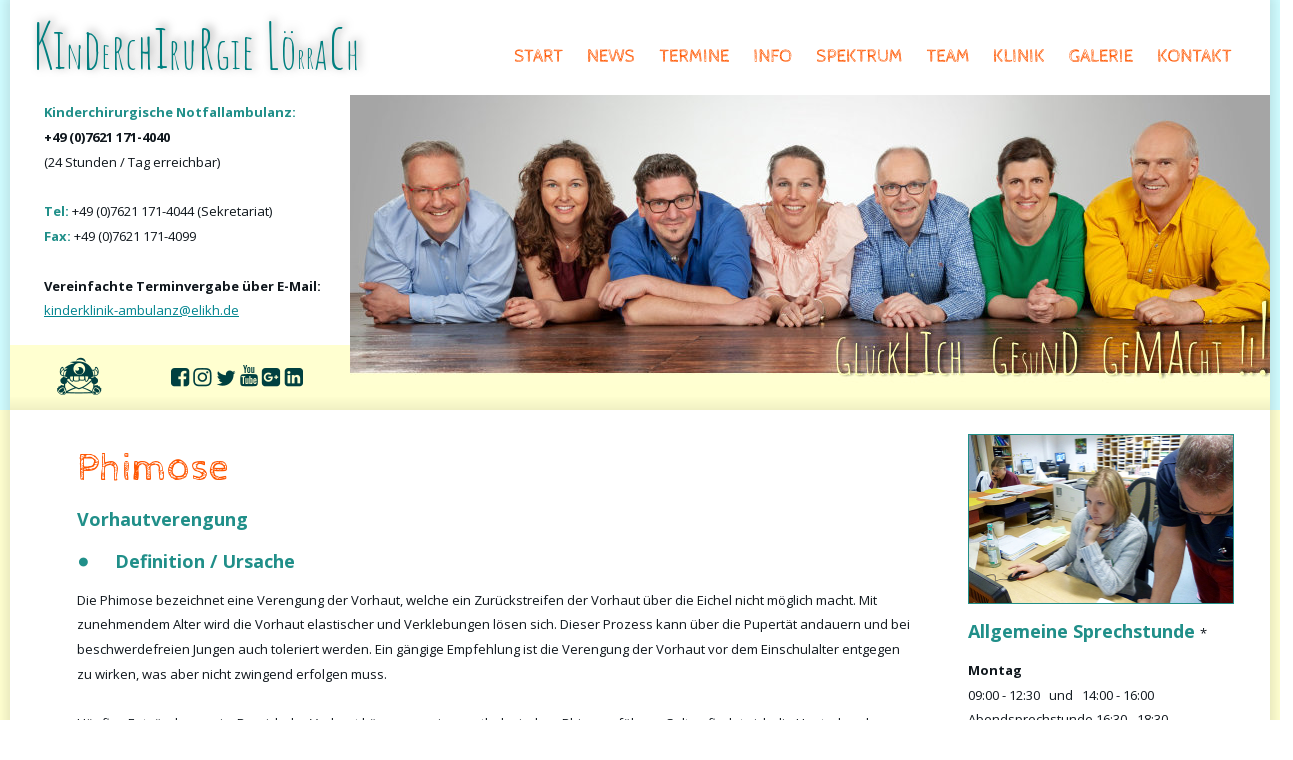

--- FILE ---
content_type: text/html
request_url: https://www.kinderchirurgie-loerrach.de/phimose.htm
body_size: 12138
content:
<!DOCTYPE html PUBLIC "-//W3C//DTD XHTML 1.0 Transitional//EN" "http://www.w3.org/TR/xhtml1/DTD/xhtml1-transitional.dtd">
<html xmlns="http://www.w3.org/1999/xhtml">
<head>
 <meta http-equiv="X-UA-Compatible" content="IE=EDGE"/>
 <meta http-equiv="Content-Type" content="text/html; charset=Windows-1252"/>
 <meta name="Generator" content="Xara HTML filter v.8.4.0.215"/>
 <meta name="XAR Files" content="index_htm_files/xr_files.txt"/>
 <title>Kinderchirurgie Lörrach</title>
 <meta name="viewport" content="width=device-width, initial-scale=1" />
 <meta name="keywords" content="Kinder, Chirurgie, Kinderchirurgie, Pediatric surgery, Medizin, Operation, Glücklich gesund,"/>
 <meta name="description" content="Durch die Nutzung der Homepage (www.kinderchirurgie-loerrach.de) stimmen Sie unseren Rechtshinweisen und Datenschutzerklärungen zu. Wenn Sie bedenken haben lesen Sie diese Datenschuterklärung (http://www.kinderchirurgie-loerrach.de/datenschutzerklärung.htm) und unseren Rechtshinweis (http://www.kinderchirurgie-loerrach.de/disclaimer.htm) zunächst durch."/>
 <link rel="stylesheet" type="text/css" href="index_htm_files/xr_fonts.css"/>
 <script type="text/javascript"><!--
 if(navigator.userAgent.indexOf('MSIE')!=-1 || navigator.userAgent.indexOf('Trident')!=-1){ document.write('<link rel="stylesheet" type="text/css" href="index_htm_files/xr_fontsie.css"/>');}
 --></script>
 <script language="JavaScript" type="text/javascript">document.documentElement.className="xr_bgh108";</script>
 <link rel="stylesheet" type="text/css" href="index_htm_files/highslide.css" />
 <!--[if lt IE 7]><link rel="stylesheet" type="text/css" href="index_htm_files/highslide-ie6.css" /><![endif]-->
 <script type="text/javascript" src="index_htm_files/highslide.js"></script>
 <link rel="stylesheet" type="text/css" href="index_htm_files/xr_main.css"/>
 <link rel="stylesheet" type="text/css" href="index_htm_files/xr_text.css"/>
 <link rel="stylesheet" type="text/css" href="index_htm_files/custom_styles.css"/>
 <script type="text/javascript" src="index_htm_files/roe.js"></script>
 <script type="text/javascript" src="index_htm_files/replaceMobileFonts.js"></script>
 <link rel="stylesheet" type="text/css" href="index_htm_files/xr_all.css" id="xr_mvcss"/>
 <!--[if lt IE 9]><link rel="stylesheet" type="text/css" href="index_htm_files/xr_ie.css"/><![endif]-->
 <script type="text/javascript"> var xr_multivar=1;xr_ios_ini2();</script>
 <script type="text/javascript" src="index_htm_files/jquery.js"></script>
 <script type="text/javascript" src="index_htm_files/datamap.js"></script>
 <script type="text/javascript" src="index_htm_files/menu.js"></script>
 <link rel="stylesheet" type="text/css" href="index_htm_files/ani.css"/>
 <script type="text/javascript" src="index_htm_files/sghighslide.js"></script>
 <link rel="stylesheet" type="text/css" href="index_htm_files/sghighslide.css"/>
 <script type="text/javascript" src="index_htm_files/jquery.hoverpulse.js"></script>
 <script type="text/javascript" src="index_htm_files/jquery-animate-css-rotate-scale.js"></script>
 <script type="text/javascript" src="index_htm_files/jPages.js"></script>
 <link rel="stylesheet" type="text/css" href="index_htm_files/jPages.css"/>
 <link rel="stylesheet" type="text/css" href="index_htm_files/imageGallerySimple.css"/>
 <script type="text/javascript" src="index_htm_files/imageGallerySimple_v11_conf.js"></script>
 <style type="text/css">.xr_pbd {position: absolute; border:none;}</style>
 <script type="text/javascript" src="index_htm_files/1.js"></script>
 <script type="text/javascript" src="index_htm_files/2.js"></script>
 <script type="text/javascript" src="index_htm_files/3.js"></script>
 <script type="text/javascript" src="index_htm_files/4.js"></script>
 <script type="text/javascript" src="index_htm_files/5.js"></script>
 <script type="text/javascript" src="index_htm_files/6.js"></script>
 <script type="text/javascript" src="index_htm_files/7.js"></script>
 <script type="text/javascript" src="index_htm_files/8.js"></script>
 <script type="text/javascript" src="index_htm_files/9.js"></script>
 <script type="text/javascript" src="index_htm_files/10.js"></script>
 <script type="text/javascript" src="index_htm_files/11.js"></script>
 <script type="text/javascript" src="index_htm_files/12.js"></script>
 <script type="text/javascript" src="index_htm_files/13.js"></script>
 <script type="text/javascript" src="index_htm_files/14.js"></script>
 <script type="text/javascript" src="index_htm_files/15.js"></script>
 <script type="text/javascript" src="index_htm_files/16.js"></script>
 <script type="text/javascript" src="index_htm_files/17.js"></script>
 <script type="text/javascript" src="index_htm_files/18.js"></script>
 <script type="text/javascript" src="index_htm_files/19.js"></script>
 <script type="text/javascript" src="index_htm_files/20.js"></script>
 <script type="text/javascript" src="index_htm_files/21.js"></script>
 <script type="text/javascript" src="index_htm_files/22.js"></script>
 <script type="text/javascript" src="index_htm_files/23.js"></script>
 <script type="text/javascript" src="index_htm_files/24.js"></script>
 <!-- Global site tag (gtag.js) - Google Analytics -->
<script async src="https://www.googletagmanager.com/gtag/js?id=UA-60537892-1"></script>
<script>
  window.dataLayer = window.dataLayer || [];
  function gtag(){dataLayer.push(arguments);}
  gtag('js', new Date());

  gtag('config', 'UA-60537892-1');
</script>

</head>
<body class="xr_bgb108">
<div class="xr_ap" id="xr_bph" style="width: 100%; height: 100%; left: 0px; top: 0px; overflow: hidden;">
<div class="xr_ar xr_mvp_109 " style="width: 100%; height: 100%;">
<div class="xr_pbd">
</div>
 <span class="xr_ar" style=" left: 0px; width: 100%; height: 958px; top: -548px; position: absolute; background-color: #D0FCFF;"></span>
<div class="xr_pbd">
</div>
</div>
<div class="xr_ar xr_mvp_110 xr_mvpo " style="width: 100%; height: 100%;">
<div class="xr_pbd">
</div>
 <span class="xr_ar" style=" left: 0px; width: 100%; height: 973px; top: -556px; position: absolute; background-color: #D0FCFF;"></span>
<div class="xr_pbd">
</div>
</div>
</div>
<!--[if gte IE 9]><!-->
<div id="xr_xr" class="xr_noc" style="top:0px; position:relative; text-align:left; margin:0 auto;" onmousedown="xr_mm(event);">
<!--<![endif]-->
<!--[if lt IE 9]>
<div class="xr_ap" id="xr_xr" style="width: 1260px; height: 2294px; top:0px; left:50%; margin-left: -630px; text-align: left;">
<![endif]-->
 <script type="text/javascript">var xr_xr=document.getElementById("xr_xr")</script>
<div id="xr_td" class="xr_td">
<div id="xr_mvp_109" class="xr_mvp_109 xr_bgn_108_-768_3030" style="position:absolute; width:1260px; height:2294px;">
<div class="xr_ap xr_pp">
 <img class="xr_rn_ xr_ap" src="index_htm_files/84468.png" alt="" title="" style="left: -23px; top: -23px; width: 1306px; height: 2340px;"/>
 <span class="xr_ar" style="left: 0px; top: 345px; width: 1260px; height: 65px; background-color: #FFFFD0;"></span>
 <span class="xr_rn_ xr_ar" style="left: 0px; top: 396px; width: 1260px; height: 14px; background:url('index_htm_files/83117.png') 0px -1px no-repeat; background-size: 1260px 15px;"></span>
</div>
<div id="xr_xrc109" class="xr_ap xr_xri_ xr_xrc" style="width: 1260px; height: 2294px; overflow:hidden;">
 <div class="Heading_1" style="position: absolute; left:67px; top:480px; width:835px; height:10px;font-family:'Cabin Sketch';font-weight:normal;font-size:40px;">
  <h1 class="xr_tl xr_kern Heading_1" style="top: -34.92px;font-family:'Cabin Sketch';font-weight:normal;font-size:40px;margin:0;">Phimose</h1>
  <h2 class="xr_tl xr_kern Heading_2" style="top: 26.59px;font-weight:normal;font-size:21.33px;margin:0;"><span class="Heading_2" style="">Vorhautverengung</span></h2>
  <h2 class="xr_tl xr_kern Heading_2" style="top: 68.56px;font-family:Times New Roman;margin:0;"><span class="Heading_2" style="font-family:'Verdana Bold';">&#8226;</span></h2>
  <h2 class="xr_tl xr_kern Heading_2" style="left: 37.79px; top: 68.56px;font-family:Times New Roman;margin:0;"><span class="Heading_2" style="">Definition / Ursache</span></h2>
  <span class="xr_tl xr_kern Normal_text" style="top: 110.52px;font-size:13px;">Die Phimose bezeichnet eine Verengung der Vorhaut, welche ein Zur&#252;ckstreifen der Vorhaut &#252;ber die Eichel nicht m&#246;glich macht. Mit </span>
  <span class="xr_tl xr_kern Normal_text" style="top: 135.3px;font-size:13px;">zunehmendem Alter wird die Vorhaut elastischer und Verklebungen l&#246;sen sich. Dieser Prozess kann &#252;ber die Pupert&#228;t andauern und bei </span>
  <span class="xr_tl xr_kern Normal_text" style="top: 160.08px;font-size:13px;">beschwerdefreien Jungen auch toleriert werden. Ein g&#228;ngige Empfehlung ist die Verengung der Vorhaut vor dem Einschulalter entgegen </span>
  <span class="xr_tl xr_kern Normal_text" style="top: 184.86px;font-size:13px;">zu wirken, was aber nicht zwingend erfolgen muss. </span>
  <span class="xr_tl xr_kern Normal_text" style="top: 234.42px;font-size:13px;">H&#228;ufige Entz&#252;ndungen im Bereich der Vorhaut k&#246;nnen zu einer pathologischen Phimose f&#252;hren. Selten findet sich die Hauterkrankung </span>
  <span class="xr_tl xr_kern Normal_text" style="top: 259.21px;font-size:13px;">eines Lichen sclerosus et atrophicans. Symptome der Vorhautverengung k&#246;nnen eine Ballonierung der Vorhaut beim Wasserlassen, </span>
  <span class="xr_tl xr_kern Normal_text" style="top: 283.99px;font-size:13px;">h&#228;ufige Entz&#252;ndungen oder Schmerzen bei der Erektion sein. Eventuell ist die Phimose zwar beschwerdelos, f&#252;hrt aber zur Aggravierung </span>
  <span class="xr_tl xr_kern Normal_text" style="top: 308.77px;font-size:13px;">anderer Erkrankungen oder Sch&#228;den (z.B.: Vesikoureteraler Reflux). In diesen F&#228;llen empfiehlt sich eine Behandlung, wobei es </span>
  <span class="xr_tl xr_kern Normal_text" style="top: 333.55px;font-size:13px;">unterschiedliche Vorgehen bzw. M&#246;glichkeiten gibt (siehe unten).</span>
  <h2 class="xr_tl xr_kern Heading_2" style="top: 407.89px;font-family:Times New Roman;margin:0;"><span class="Heading_2" style="font-family:'Verdana Bold';">&#8226;</span></h2>
  <h2 class="xr_tl xr_kern Heading_2" style="left: 37.79px; top: 407.89px;font-family:Times New Roman;margin:0;"><span class="Heading_2" style="">Diagnostik</span></h2>
  <span class="xr_tl xr_kern Normal_text" style="top: 449.85px;font-size:13px;">Die Phimose ist zun&#228;chst eine Blickdiagnose, die bei der klinischen Untersuchung feststellbar ist, zusammen mit der Anamnese kann die </span>
  <span class="xr_tl xr_kern Normal_text" style="top: 474.64px;font-size:13px;">Behandlungsbed&#252;rftigkeit und -dringlichkeit festgelegt werden. Weitere Untersuchungen sind meist nicht erforderlich</span>
  <h2 class="xr_tl xr_kern Heading_2" style="top: 548.98px;font-family:Times New Roman;margin:0;"><span class="Heading_2" style="font-family:'Verdana Bold';">&#8226;</span></h2>
  <h2 class="xr_tl xr_kern Heading_2" style="left: 37.79px; top: 548.98px;font-family:Times New Roman;margin:0;"><span class="Heading_2" style="">Behandlung / Operation</span></h2>
  <span class="xr_tl xr_kern Normal_text" style="top: 590.94px;font-size:13px;">Es kann versucht werden, die Vorhautverengung mit einer steroidhaltigen Salbe (Betamethason 0,1%) zu behandeln. Dabei sollte die </span>
  <span class="xr_tl xr_kern Normal_text" style="top: 615.72px;font-size:13px;">Vorhaut mit einer kleinen Menge Steroidsalbe einmassiert werden. Durch diese Salbe und h&#228;ufiges Zur&#252;ckziehen der Vorhaut wird die </span>
  <span class="xr_tl xr_kern Normal_text" style="top: 640.5px;font-size:13px;">Haut elastischer und das Zur&#252;ckstreifen der Vorhaut erleichtert. Falls die konservative Therapie nicht anspricht, kann ein operativer </span>
  <span class="xr_tl xr_kern Normal_text" style="top: 665.29px;font-size:13px;">Eingriff notwendig werden, der bei uns ambulant und in Vollnarkose durchgef&#252;hrt wird.</span>
  <span class="xr_tl xr_kern Normal_text" style="top: 987.44px;font-size:13px;">&nbsp; </span>
  <span class="xr_tl xr_kern Normal_text" style="top: 1012.22px;font-size:13px;">M&#246;gliche Operationsverfahren sind die vollst&#228;ndige Beschneidung (Zirkumzision) oder die Erweiterungsplastik. Bei der Zirkumzision wird </span>
  <span class="xr_tl xr_kern Normal_text" style="top: 1037.01px;font-size:13px;">die Vorhaut komplett entfernt, so dass die Eichel vollst&#228;ndig zum Vorschein kommt. Bei den Verfahren zur Vorhaut-Erweiterungsplastik </span>
  <span class="xr_tl xr_kern Normal_text" style="top: 1061.79px;font-size:13px;">(z.B.: Triple Inzision) wird die Vorhaut belassen und der verengte Ring an der Vorhaut l&#228;ngs eingeschnitten und wieder quer vern&#228;ht und </span>
  <span class="xr_tl xr_kern Normal_text" style="top: 1086.57px;font-size:13px;">somit die Vorhaut erweitert. Beide Verfahren haben Vor- und Nachteile, die wir Ihnen aber gern bei einem pers&#246;nlichen Gespr&#228;ch </span>
  <span class="xr_tl xr_kern Normal_text" style="top: 1111.35px;font-size:13px;">erl&#228;utern.</span>
  <h2 class="xr_tl xr_kern Heading_2" style="top: 1185.69px;font-family:Times New Roman;margin:0;"><span class="Heading_2" style="font-family:'Verdana Bold';">&#8226;</span></h2>
  <h2 class="xr_tl xr_kern Heading_2" style="left: 37.79px; top: 1185.69px;font-family:Times New Roman;margin:0;"><span class="Heading_2" style="">Nachbehandlung</span></h2>
  <span class="xr_tl xr_kern Normal_text" style="top: 1227.65px;font-size:13px;">Nach der erfolgreichen <span class="Normal_text" style="font-weight:bold;font-size:13px;">Zirkumzision </span>ist es sehr wichtig, dass die Eichel nach jedem Wasserlassen &#252;ber 2-3 Wochen mit Bepanthensalbe </span>
  <span class="xr_tl xr_kern Normal_text" style="top: 1252.44px;font-size:13px;">eingecremt wird. </span>
  <span class="xr_tl xr_kern Normal_text" style="top: 1302px;font-size:13px;">Bei den Verfahren der <span class="Normal_text" style="font-weight:bold;font-size:13px;">Vorhaut-Erweiterungsplastik</span>&nbsp;bedarf es einer sehr guten Mitarbeit der Eltern bzw. der kleinen Patienten. Um zu </span>
  <span class="xr_tl xr_kern Normal_text" style="top: 1326.78px;font-size:13px;">verhindern, dass es durch den Eingriff zu Vernarbungen oder Verklebungen kommt, sollte nach 4-5 Tagen - nach dem Abschwellen - die </span>
  <span class="xr_tl xr_kern Normal_text" style="top: 1351.56px;font-size:13px;">Vorhaut einmal t&#228;glich am besten im Sitzbad zur&#252;ckgestreift werden. Nachdem sich die Vorhaut vollst&#228;ndig zur&#252;ckstreifen l&#228;sst, sollte dies </span>
  <span class="xr_tl xr_kern Normal_text" style="top: 1376.34px;font-size:13px;">im Rahmen der K&#246;rperpflege 1x t&#228;glich gemacht werden und die Eichel im Anschluss mit Bepanthensalbe eingecremt werden. Wichtig in </span>
  <span class="xr_tl xr_kern Normal_text" style="top: 1401.12px;font-size:13px;">diesem Zusammenhang ist, nicht zu vergessen, die Vorhaut wieder nach vorn zu schieben!</span>
  <span class="xr_tl xr_kern Normal_text" style="top: 1450.69px;font-size:13px;">Wir f&#252;hren auch Beschneidungen aus rituellen/religi&#246;sen Gr&#252;nden durch. Die Kosten f&#252;r die ambulante Operation m&#252;ssen die Familien </span>
  <span class="xr_tl xr_kern Normal_text" style="top: 1475.47px;font-size:13px;">selber tragen.</span>
  <span class="xr_tl xr_kern Normal_text" style="top: 1574.59px;font-size:13px;">Weitere Informationen unter: <a href="https://www.awmf.org/leitlinien/detail/ll/006-052.html" target="_self" onclick="return(xr_nn());" onmousemove="xr_mo(this,767)" >https://www.awmf.org/leitlinien/detail/ll/006-052.html</a></span>
 </div>
 <!--[if IE]>
 <img class="xr_ap" src="index_htm_files/101782.png" alt="Kinderchirurgie Lörrach" title="" style="left: 18px; top: 8px; width: 329px; height: 71px;"/>
 <![endif]-->
 <!--[if !IE]>-->
 <div class="xr_s0" style="position: absolute; left:23px; top:69px; width:307px; height:10px; text-shadow: 3px -2px 9px rgba(0,0,0,0.50);">
  <span class="xr_tl xr_kern xr_s0" style="top: -62.81px;"><span class="xr_s1" style="">K</span><span class="xr_s2" style="">i</span><span class="xr_s3" style="">n</span><span class="xr_s2" style="">d</span><span class="xr_s3" style="">e</span><span class="xr_s4" style="">r</span><span class="xr_s5" style="">c</span><span class="xr_s4" style="">h</span><span class="xr_s1" style="">i</span><span class="xr_s5" style="">ru</span><span class="xr_s1" style="">r</span><span class="xr_s5" style="">gi</span><span class="xr_s4" style="">e</span><span class="xr_s1" style="">&nbsp;L</span><span class="xr_s4" style="">&#246;</span><span class="xr_s6" style="">r</span><span class="xr_s7" style="">r</span><span class="xr_s5" style="">a</span><span class="xr_s1" style="">c</span><span class="xr_s5" style="">h</span></span>
 </div>
 <!--<![endif]-->
 <img class="xr_rn_index_htm_files/83544@2x.jpg xr_ap" src="index_htm_files/83833.jpg" alt="Glücklich    Gesund   Gemacht  !!!" title="" style="left: 340px; top: 95px; width: 926px; height: 290px;"/>
 <div class="Normal_text" style="position: absolute; left:34px; top:117px; width:264px; height:10px;font-size:13px;">
  <span class="xr_tl xr_kern Normal_text" style="top: -13.89px;font-size:13px;"><span class="Normal_text" style="font-weight:bold;font-size:13px;color:#208F89;">Kinderchirurgische Notfallambulanz:</span><span class="Normal_text" style="font-size:13px;">&nbsp;</span></span>
  <span class="xr_tl xr_kern Normal_text" style="top: 10.89px;font-weight:bold;font-size:13px;">+49 (0)7621 171-4040 </span>
  <span class="xr_tl xr_kern Normal_text" style="top: 35.67px;font-size:13px;">(24 Stunden / Tag erreichbar)</span>
  <span class="xr_tl xr_kern Normal_text" style="top: 85.23px;font-size:13px;"><span class="Normal_text" style="font-weight:bold;font-size:13px;color:#208F89;">Tel:</span><span class="Normal_text" style="font-size:13px;">&nbsp;+49 (0)7621 171-4044 (Sekretariat)&nbsp;&nbsp; </span></span>
  <span class="xr_tl xr_kern Normal_text" style="top: 110.01px;font-size:13px;"><span class="Normal_text" style="font-weight:bold;font-size:13px;color:#208F89;">Fax:</span><span class="Normal_text" style="font-size:13px;">&nbsp;+49 (0)7621 171-4099</span></span>
  <span class="xr_tl xr_kern Normal_text" style="top: 159.57px;font-weight:bold;font-size:13px;">Vereinfachte Terminvergabe &#252;ber E-Mail:</span>
  <span class="xr_tl xr_kern Normal_text" style="top: 184.36px;font-size:13px;"><a href="&#109;&#97;&#105;&#108;&#116;&#111;&#58;&#107;&#105;&#110;&#100;&#101;&#114;&#107;&#108;&#105;&#110;&#105;&#107;&#45;&#97;&#109;&#98;&#117;&#108;&#97;&#110;&#122;&#64;&#101;&#108;&#105;&#107;&#104;&#46;&#100;&#101;" target="_self" onclick="return(xr_nn());" onmousemove="xr_mo(this,767)" >kinderklinik-ambulanz&#64;elikh.de</a></span>
 </div>
 <img class="xr_rn_ xr_ap" src="index_htm_files/83129.png" alt="" title="" style="left: -1px; top: 2187px; width: 1261px; height: 62px;"/>
 <div class="Normal_text News" style="position: absolute; left:178px; top:2222px; width:899px; height:10px;font-size:11px;">
  <span class="xr_tc xr_kern Normal_text News" style="left: -16.72px; top: -11.76px; width: 943px;font-size:11px;">Um die Internetseiten der Kinderchirurgie L&#246;rrach f&#252;r Sie optimal zu gestalten und fortlaufend verbessern zu k&#246;nnen, kann es erforderlich sein Cookies zu verwenden.&nbsp; </span>
  <span class="xr_tc xr_kern Normal_text News" style="left: 90.18px; top: 6.22px; width: 726px;font-weight:bold;font-size:11px;">Durch die weitere Nutzung der Internetseiten der Kinderchirurgie L&#246;rrach stimmen Sie der Verwendung von Cookies zu. </span>
  <span class="xr_tc xr_kern Normal_text News" style="left: -42.78px; top: 42.17px; width: 989px;font-size:21.33px;"><span class="Normal_text News" style="font-size:11px;">&nbsp;</span><span class="Normal_text News" style="font-size:11px;color:#FF5600;">&#169; Kinderchirurgie L&#246;rrach (www.kinderchirurgie-loerrach.de)&nbsp;&nbsp;&nbsp;&nbsp;&nbsp;&nbsp;&nbsp;&nbsp;&nbsp;&nbsp;&nbsp;&nbsp;&nbsp;&nbsp;&nbsp;&nbsp;&nbsp;&nbsp;&nbsp;&nbsp;&nbsp;&nbsp;&nbsp;&nbsp;&nbsp;&nbsp;&nbsp;&nbsp;&nbsp;&nbsp;&nbsp;&nbsp;&nbsp;&nbsp;&nbsp;&nbsp;&nbsp;&nbsp;&nbsp;&nbsp;&nbsp;&nbsp;&nbsp;&nbsp;&nbsp;&nbsp;&nbsp;&nbsp;&nbsp;&nbsp; </span><span class="Normal_text News" style="font-size:11px;color:#FF5600;">Weitere Informationen finden Sie in unserer</span><span class="Normal_text News" style="font-size:11px;">&nbsp;</span><span class="Normal_text News" style="font-size:11px;color:#FF5600;"><a href="index_htm_files/Datenschutzerklaerung.pdf" target="_blank" onclick="return(xr_nn());" onmousemove="xr_mo(this,767)" >Datenschutzerkl&#228;rung </a></span><span class="Normal_text News" style="font-size:11px;color:#FF5600;">und </span><span class="Normal_text News" style="font-size:11px;color:#FF5600;"><a href="http://www.kinderchirurgie-loerrach.de/disclaimer.htm" onclick="return(xr_nn());" onmousemove="xr_mo(this,767)" >Rechtshinweis</a></span></span>
  <span class="xr_tc xr_kern Normal_text News" style="left: 451.58px; top: 60.14px; width: 3px;font-size:10px;color:#FF5600;">&nbsp;</span>
 </div>
<div class="xr_noreset " style="position: absolute; left: 46px; top: 1190px; width: 872px; height: 267px; overflow: hidden;">
<div id="imageGallerySimple_v11_58" class="xwidget simpleGallery"></div>
</div>
 <img class="xr_rn_ xr_ap" src="index_htm_files/83133.png" alt="" title="" style="left: 953px; top: 1031px; width: 280px; height: 1015px;"/>
 <div class="Heading_3" style="position: absolute; left:979px; top:1118px; width:221px; height:10px;">
  <h3 class="xr_tl xr_kern Heading_3" style="top: -14.96px;margin:0;"><span id="Panel:32Text90"></span>Zentrum f&#252;r Kinder- und </h3>
  <h3 class="xr_tl xr_kern Heading_3" style="top: 6.01px;margin:0;">Jugendmedizin</h3>
  <span class="xr_tl xr_kern Normal_text" style="top: 41.98px;font-size:13px;">St. Elisabethen Krankenhaus gGmbH</span>
  <span class="xr_tl xr_kern Normal_text" style="top: 66.76px;font-size:13px;">Feldbergstra&#223;e 15, 79539 L&#246;rrach</span>
  <span class="xr_tl xr_kern Normal_text" style="top: 91.54px;font-size:13px;">Telefon:&nbsp;+49 (0)7621 171-0 (Pforte)</span>
  <span class="xr_tl xr_kern Normal_text" style="top: 169.7px;font-weight:bold;font-size:14px;color:#FF5600;">Abteilung Kinderchirurgie</span>
  <span class="xr_tl xr_kern Normal_text" style="top: 196.39px;font-size:14px;">(Section of padiatric surgery)</span>
  <span class="xr_tl xr_kern Normal_text" style="top: 516.66px;font-weight:bold;font-size:14px;"><span class="Normal_text" style="font-weight:bold;font-size:14px;color:#208F89;">Chefarzt: Dr. Tobias Berberich</span></span>
  <span class="xr_tl xr_kern Normal_text" style="top: 555.35px;font-size:13px;">Telefon:&nbsp;</span>
  <span class="xr_tl xr_kern Normal_text" style="top: 580.13px;font-size:13px;">+49 (0)7621 171-4040 (Ambulanz)</span>
  <span class="xr_tl xr_kern Normal_text" style="top: 604.91px;font-size:10px;">Montag - Freitag von 09:00 - 16:00</span>
  <span class="xr_tl xr_kern Normal_text" style="top: 643.04px;font-size:13px;">+49 (0)7621 171-4044 (Sekretariat) </span>
  <span class="xr_tl xr_kern Normal_text" style="top: 667.82px;font-size:10px;">Montag - Donnerstag von 09:00 - 15:30</span>
  <span class="xr_tl xr_kern Normal_text" style="top: 686.88px;font-size:10px;">Freitag von 09:00 - 13:00</span>
  <span class="xr_tl xr_kern Normal_text" style="top: 730.72px;font-weight:bold;font-size:13px;">Terminvergabe &#252;ber E-Mail:</span>
  <span class="xr_tl xr_kern Normal_text" style="top: 755.5px;font-size:13px;"><a href="&#109;&#97;&#105;&#108;&#116;&#111;&#58;&#107;&#105;&#110;&#100;&#101;&#114;&#107;&#108;&#105;&#110;&#105;&#107;&#45;&#97;&#109;&#98;&#117;&#108;&#97;&#110;&#122;&#64;&#101;&#108;&#105;&#107;&#104;&#46;&#100;&#101;" target="_self" onclick="return(xr_nn());" onmousemove="xr_mo(this,767)" >kinderklinik-ambulanz&#64;elikh.de</a></span>
  <span class="xr_tl xr_kern Normal_text" style="top: 805.07px;font-size:13px;">Fax: +49 (0)7621 171-4099 / -97</span>
  <span class="xr_tl xr_kern Normal_text" style="top: 829.85px;font-size:13px;">E-Mail: <a href="&#109;&#97;&#105;&#108;&#116;&#111;&#58;&#75;&#105;&#110;&#100;&#101;&#114;&#99;&#104;&#105;&#114;&#117;&#114;&#103;&#105;&#101;&#64;&#101;&#108;&#105;&#107;&#104;&#46;&#100;&#101;" onclick="return(xr_nn());" onmousemove="xr_mo(this,767)" >Kinderchirurgie&#64;elikh.de</a></span>
  <span class="xr_tl xr_kern Normal_text" style="top: 879.41px;font-size:13px;">F&#252;r Verbesserungsvorschl&#228;ge und </span>
  <span class="xr_tl xr_kern Normal_text" style="top: 904.19px;font-size:13px;">Anregungen im ambulanten, </span>
  <span class="xr_tl xr_kern Normal_text" style="top: 928.97px;font-size:13px;">medizinischen und station&#228;ren </span>
  <span class="xr_tl xr_kern Normal_text" style="top: 953.75px;font-size:13px;">Bereich sendet bitte eine Mail </span>
  <span class="xr_tl xr_kern Normal_text" style="top: 978.53px;font-size:13px;">an:&nbsp;<a href="&#109;&#97;&#105;&#108;&#116;&#111;&#58;&#75;&#105;&#110;&#100;&#101;&#114;&#99;&#104;&#105;&#114;&#117;&#114;&#103;&#105;&#101;&#64;&#101;&#108;&#105;&#107;&#104;&#46;&#100;&#101;" onclick="return(xr_nn());" onmousemove="xr_mo(this,767)" >Kinderchirurgie&#64;elikh.de</a></span>
 </div>
 <img class="xr_rn_ xr_ap" id="photoreplaced" src="index_htm_files/83134.jpg" alt="" title="" style="left: 1018px; top: 1370px; width: 150px; height: 211px;"/>
 <span class="xr_rn_ xr_ar" style="left: 958px; top: 434px; width: 264px; height: 168px; background:url('index_htm_files/67275.jpg') -1px -1px no-repeat; background-size: 265px 169px; border: 1px solid #208F89;"></span>
 <div class="Heading_2" style="position: absolute; left:958px; top:638px; width:271px; height:10px;font-weight:normal;font-size:21.33px;">
  <h2 class="xr_tl xr_kern Heading_2" style="top: -19.24px;font-weight:normal;font-size:21.33px;margin:0;"><span class="Heading_2" style="">Allgemeine Sprechstunde </span><span class="Heading_2" style="font-weight:normal;font-size:13px;color:#0F161C;">*</span></h2>
  <span class="xr_tl xr_kern Normal_text" style="top: 22.72px;font-size:13px;"><span class="Normal_text" style="font-weight:bold;font-size:13px;">Montag</span></span>
  <span class="xr_tl xr_kern Normal_text" style="top: 47.5px;font-size:13px;">09:00 - 12:30&nbsp;&nbsp; und&nbsp;&nbsp; 14:00 - 16:00</span>
  <span class="xr_tl xr_kern Normal_text" style="top: 72.29px;font-size:13px;">Abendsprechstunde 16:30 - 18:30</span>
  <span class="xr_tl xr_kern Normal_text" style="top: 97.07px;font-size:13px;"><span class="Normal_text" style="font-weight:bold;font-size:13px;">Dienstag</span></span>
  <span class="xr_tl xr_kern Normal_text" style="top: 121.85px;font-size:13px;">09:00 - 12:00&nbsp;&nbsp; und&nbsp;&nbsp; 14:00 - 16:00</span>
  <span class="xr_tl xr_kern Normal_text" style="top: 146.63px;font-size:13px;"><span class="Normal_text" style="font-weight:bold;font-size:13px;">Mittwoch</span></span>
  <span class="xr_tl xr_kern Normal_text" style="top: 171.41px;font-size:13px;">09:00 - 12:30&nbsp;&nbsp; und&nbsp;&nbsp; 14:00 - 16:00</span>
  <span class="xr_tl xr_kern Normal_text" style="top: 196.19px;font-size:13px;"><span class="Normal_text" style="font-weight:bold;font-size:13px;">Donnerstag</span></span>
  <span class="xr_tl xr_kern Normal_text" style="top: 220.97px;font-size:13px;">09:00 - 12:00&nbsp;&nbsp; und&nbsp;&nbsp; 14:00 - 16:00</span>
  <span class="xr_tl xr_kern Normal_text" style="top: 270.54px;font-size:13px;">* Terminvereinbarung mit </span>
  <span class="xr_tl xr_kern Normal_text" style="top: 295.32px;font-size:13px;">&#220;berweisungstr&#228;ger vom niedergelassenen </span>
  <span class="xr_tl xr_kern Normal_text" style="top: 320.1px;font-size:13px;">Haus- &#38; Kinderarzt, Urologen oder Chirurgen</span>
  <span class="xr_tl xr_kern Normal_text" style="top: 344.88px;font-size:13px;">(bis zum 16. Geburtstag)</span>
 </div>
 <a href="&#109;&#97;&#105;&#108;&#116;&#111;&#58;&#107;&#105;&#110;&#100;&#101;&#114;&#107;&#108;&#105;&#110;&#105;&#107;&#45;&#97;&#109;&#98;&#117;&#108;&#97;&#110;&#122;&#64;&#101;&#108;&#105;&#107;&#104;&#46;&#100;&#101;" onclick="return(xr_nn());">
  <img class="xr_rn_ xr_ap xr_1as3 xr_1a4" id="type:58symbol" src="index_htm_files/83135.png" alt="" title="" onmousemove="xr_mo(this,767,event)" style="left: 47px; top: 357px; width: 45px; height: 38px;"/>
 </a>
 <a href="https://www.facebook.com/Kinderchirurgie-Lörrach-139239321615469" target="_blank" onclick="return(xr_nn());">
  <img class="xr_rn_ xr_ap xr_1as3 xr_1a4" src="index_htm_files/83136.png" alt="" title="" onmousemove="xr_mo(this,767,event)" style="left: 161px; top: 368px; width: 19px; height: 19px;"/>
 </a>
 <a href="https://www.youtube.com/channel/UCv4LEYlvhR1RdQ26WgG41sg" target="_blank" onclick="return(xr_nn());">
  <img class="xr_rn_ xr_ap xr_1as3 xr_1a4" src="index_htm_files/83137.png" alt="" title="" onmousemove="xr_mo(this,767,event)" style="left: 230px; top: 365px; width: 18px; height: 22px;"/>
 </a>
 <a href="https://www.google.de/search?hl=de&amp;_ga=2.265031887.1339096480.1627994567-243255985.1627994567&amp;q=Kinderchirurgie+L%C3%B6rrach&amp;ludocid=9872461970515808257&amp;lsig=AB86z5VqFgC7vZz8TntWCnAo4jZ1" target="_blank" onclick="return(xr_nn());">
  <img class="xr_rn_ xr_ap xr_1as3 xr_1a4" src="index_htm_files/83138.png" alt="" title="" onmousemove="xr_mo(this,767,event)" style="left: 251px; top: 368px; width: 20px; height: 19px;"/>
 </a>
 <a href="https://twitter.com/PedSurgeryLoe" target="_blank" onclick="return(xr_nn());">
  <img class="xr_rn_ xr_ap xr_1as3 xr_1a4" src="index_htm_files/83139.png" alt="" title="" onmousemove="xr_mo(this,767,event)" style="left: 206px; top: 370px; width: 20px; height: 16px;"/>
 </a>
 <a href="https://www.instagram.com/kinderchirurgieloerrach/" target="_blank" onclick="return(xr_nn());">
  <img class="xr_rn_ xr_ap xr_1as3 xr_1a4" src="index_htm_files/83141.png" alt="" title="" onmousemove="xr_mo(this,767,event)" style="left: 183px; top: 368px; width: 19px; height: 19px;"/>
 </a>
 <a href="https://www.linkedin.com/company/kinderchirurgie-l%C3%B6rrach" target="_blank" onclick="return(xr_nn());">
  <img class="xr_rn_ xr_ap" src="index_htm_files/88322.png" alt="" title="" onmousemove="xr_mo(this,767,event)" style="left: 274px; top: 368px; width: 19px; height: 19px;"/>
 </a>
 <div id="xr_xo767" class="xr_ap" style="left:0; top:0; width:1260px; height:100px; visibility:hidden; z-index:3;">
 <a href="" onclick="return(false);" onmousedown="xr_ppir(this);">
 </a>
 </div>
 <div id="xr_xd767"></div>
</div>
<div class="xr_xpos" style="position:absolute; left: 492px; top: 34px; width:742px; height:47px;">
<div id="xr_nb433" class="xr_ar">
 <div class="xr_ar xr_nb0">
 <a href="index.htm" onclick="return(xr_nn());">
  <img class="xr_rn_ xr_ap xr_1ao" src="index_htm_files/83142.png" alt="START" title="" onmousemove="xr_mo(this,767,event)" style="left: 0px; top: 0px; width: 74px; height: 47px;"/>
  <img class="xr_rn_ xr_ap xr_1a1 xr_1aso3 xr_rs" src="index_htm_files/83142.png" alt="START" title="" style="left: 0px; top: 0px; width: 74px; height: 47px;"/>
 <span onmousemove="xr_mo(this,767,event)" style="position:absolute; display:block; left: 0px; top: 0px; width: 74px; height: 47px;"></span>
 </a>
 </div>
 <div class="xr_ar xr_nb0">
 <a href="news-5.htm" target="_self" onclick="return(xr_nn());">
  <img class="xr_rn_ xr_ap xr_1ao" src="index_htm_files/83143.png" alt="NEWS" title="" style="left: 73px; top: 0px; width: 72px; height: 47px;"/>
  <img class="xr_rn_ xr_ap xr_1a1 xr_1aso3 xr_rs" src="index_htm_files/83143.png" alt="NEWS" title="" style="left: 73px; top: 0px; width: 72px; height: 47px;"/>
 <span style="position:absolute; display:block; left: 73px; top: 0px; width: 72px; height: 47px;"></span>
 </a>
  <div class="xr_nb2 xr_nb5 xr_smp73_-145" style="left:73px; top:47px; min-width:72px;">
  <ul class="xr_nb4">
   <li><a href="news-5.htm">Seite 1</a>
   </li>
   <li><a href="news-4.htm">Seite 2</a>
   </li>
   <li><a href="news-3.htm">Seite 3</a>
   </li>
   <li><a href="news-2.htm">Seite 4</a>
   </li>
   <li><a href="news-1.htm">Seite 5</a>
   </li>
  </ul>
  </div>
 </div>
 <div class="xr_ar xr_nb0">
 <a href="javascript:;" onclick="return(xr_nn());">
  <img class="xr_rn_ xr_ap xr_1ao" src="index_htm_files/83144.png" alt="TERMINE" title="" style="left: 144px; top: 0px; width: 96px; height: 47px;"/>
  <img class="xr_rn_ xr_ap xr_1a1 xr_1aso3 xr_rs" src="index_htm_files/83144.png" alt="TERMINE" title="" style="left: 144px; top: 0px; width: 96px; height: 47px;"/>
 <span style="position:absolute; display:block; left: 144px; top: 0px; width: 96px; height: 47px;"></span>
 </a>
  <div class="xr_nb2 xr_nb5 xr_smp144_-240" style="left:144px; top:47px; min-width:96px;">
  <ul class="xr_nb4">
   <li><a href="sprechstunde-a.htm">Sprechstunde</a>
   </li>
   <li><a href="termine-b.htm">Veranstaltungen</a>
   </li>
  </ul>
  </div>
 </div>
 <div class="xr_ar xr_nb0">
 <a href="javascript:;" onclick="return(xr_nn());">
  <img class="xr_rn_ xr_ap xr_1ao" src="index_htm_files/83145.png" alt="INFO" title="" style="left: 239px; top: 0px; width: 64px; height: 47px;"/>
  <img class="xr_rn_ xr_ap xr_1a1 xr_1aso3 xr_rs" src="index_htm_files/83145.png" alt="INFO" title="" style="left: 239px; top: 0px; width: 64px; height: 47px;"/>
 <span style="position:absolute; display:block; left: 239px; top: 0px; width: 64px; height: 47px;"></span>
 </a>
  <div class="xr_nb2 xr_nb5 xr_smp239_-303" style="left:239px; top:47px; min-width:64px;">
  <ul class="xr_nb4">
   <li><a href="ambulante op.htm">Ambulantes Operieren</a>
   </li>
   <li><a href="stationaere op.htm">Stationäre Behandlung</a>
   </li>
   <li><a href="lehre.htm">Studium &amp; Lehre</a>
   </li>
  </ul>
  </div>
 </div>
 <div class="xr_ar xr_nb0">
 <a href="javascript:;" onclick="return(xr_nn());">
  <img class="xr_rn_ xr_ap xr_1ao" src="index_htm_files/83146.png" alt="SPEKTRUM" title="" style="left: 302px; top: 0px; width: 111px; height: 47px;"/>
  <img class="xr_rn_ xr_ap xr_1a1 xr_1aso3 xr_rs" src="index_htm_files/83146.png" alt="SPEKTRUM" title="" style="left: 302px; top: 0px; width: 111px; height: 47px;"/>
 <span style="position:absolute; display:block; left: 302px; top: 0px; width: 111px; height: 47px;"></span>
 </a>
  <div class="xr_nb2 xr_nb5 xr_smp302_-413" style="left:302px; top:47px; min-width:111px;">
  <ul class="xr_nb4">
   <li><a href="bauchwanddefekte.htm">Bauchwanddefekt (angeb.)</a>
   </li>
   <li><a href="bauchwandhernien.htm">Bauchwandhernie</a>
   </li>
   <li><a href="kontinenztherapie.htm">Inkontinenz</a>
   </li>
   <li><a href="invagination.htm">Invagination</a>
   </li>
   <li><a href="leistenhernien.htm">Leistenhernie</a>
   </li>
   <li><a href="phimose.htm">Phimose</a>
   </li>
   <li><a href="plagiocephalus.htm">Plagiocephalus</a>
   </li>
   <li><a href="pylorushypertrophie.htm">Pylorushypertrophie</a>
   </li>
   <li><a href="tetanus.htm">Tetanus (Wundstarrkrampf)</a>
   </li>
   <li><a href="ureter abgangsstenose.htm">Ureterabgangsstenose</a>
   </li>
   <li><a href="ureter fissus.htm">Ureter duplex et fissus</a>
   </li>
   <li><a href="akutes skrotum.htm">Hodenschmerzen</a>
   </li>
   <li><a href="maldeszenzus testis.htm">Hodenhochstand</a>
   </li>
   <li><a href="hydrozele.htm">Hydrozele</a>
   </li>
   <li><a href="hypnose.htm">Hypnosetherapie</a>
   </li>
   <li><a href="hypospadie.htm">Hypospadie</a>
   </li>
   <li><a href="npwt.htm">VAC-Therapie &quot;NPWT&quot;</a>
   </li>
   <li><a href="verbrennung.htm">Verbrennung</a>
   </li>
   <li><a href="gipstips.htm">Verhaltenstips Gips</a>
   </li>
   <li><a href="vesicoureteralerreflux.htm">Vesicoureteralerreflux</a>
   </li>
  </ul>
  </div>
 </div>
 <div class="xr_ar xr_nb0">
 <a href="team.htm" target="_self" onclick="return(xr_nn());">
  <img class="xr_rn_ xr_ap xr_1ao" src="index_htm_files/83147.png" alt="TEAM" title="" onmousemove="xr_mo(this,767,event)" style="left: 412px; top: 0px; width: 68px; height: 47px;"/>
  <img class="xr_rn_ xr_ap xr_1a1 xr_1aso3 xr_rs" src="index_htm_files/83147.png" alt="TEAM" title="" style="left: 412px; top: 0px; width: 68px; height: 47px;"/>
 <span onmousemove="xr_mo(this,767,event)" style="position:absolute; display:block; left: 412px; top: 0px; width: 68px; height: 47px;"></span>
 </a>
 </div>
 <div class="xr_ar xr_nb0">
 <a href="javascript:;" onclick="return(xr_nn());">
  <img class="xr_rn_ xr_ap xr_1ao" src="index_htm_files/83148.png" alt="KLINIK" title="" style="left: 479px; top: 0px; width: 76px; height: 47px;"/>
  <img class="xr_rn_ xr_ap xr_1a1 xr_1aso3 xr_rs" src="index_htm_files/83148.png" alt="KLINIK" title="" style="left: 479px; top: 0px; width: 76px; height: 47px;"/>
 <span style="position:absolute; display:block; left: 479px; top: 0px; width: 76px; height: 47px;"></span>
 </a>
  <div class="xr_nb2 xr_nb5 xr_smp479_-555" style="left:479px; top:47px; min-width:76px;">
  <ul class="xr_nb4">
   <li><a href="eingang.htm" target="_self">Eingang</a>
   </li>
   <li><a href="ambulanz.htm" target="_self">Ambulanz</a>
   </li>
   <li><a href="schockraum.htm" target="_self">Notfallraum</a>
   </li>
   <li><a href="stationen.htm">Stationen</a>
   </li>
   <li><a href="op.htm" target="_self">OP-Bereich</a>
   </li>
   <li><a href="radiologie.htm" target="_self">Bildgebung</a>
   </li>
   <li><a href="diagnostik.htm">Weiteres</a>
   </li>
  </ul>
  </div>
 </div>
 <div class="xr_ar xr_nb0">
 <a href="javascript:;" onclick="return(xr_nn());">
  <img class="xr_rn_ xr_ap xr_1ao" src="index_htm_files/83149.png" alt="GALERIE" title="" style="left: 554px; top: 0px; width: 90px; height: 47px;"/>
  <img class="xr_rn_ xr_ap xr_1a1 xr_1aso3 xr_rs" src="index_htm_files/83149.png" alt="GALERIE" title="" style="left: 554px; top: 0px; width: 90px; height: 47px;"/>
 <span style="position:absolute; display:block; left: 554px; top: 0px; width: 90px; height: 47px;"></span>
 </a>
  <div class="xr_nb2 xr_nb5 xr_smp554_-644" style="left:554px; top:47px; min-width:90px;">
  <ul class="xr_nb4">
   <li><a href="weiterleitungen-b.htm">Weiterleitung / Archiv</a>
   </li>
   <li><a href="Galerie.htm">Kleine Künstler</a>
   </li>
   <li><a href="kraken.htm">Neo-Tintenfische</a>
   </li>
  </ul>
  </div>
 </div>
 <div class="xr_ar xr_nb0">
 <a href="javascript:;" onclick="return(xr_nn());">
  <img class="xr_rn_ xr_ap xr_1ao" src="index_htm_files/83150.png" alt="KONTAKT" title="" style="left: 643px; top: 0px; width: 99px; height: 47px;"/>
  <img class="xr_rn_ xr_ap xr_1a1 xr_1aso3 xr_rs" src="index_htm_files/83150.png" alt="KONTAKT" title="" style="left: 643px; top: 0px; width: 99px; height: 47px;"/>
 <span style="position:absolute; display:block; left: 643px; top: 0px; width: 99px; height: 47px;"></span>
 </a>
  <div class="xr_nb2 xr_nb5 xr_smp643_-742" style="left:643px; top:47px; min-width:99px;">
  <ul class="xr_nb4">
   <li><a href="kontakt.htm">Kontakt</a>
   </li>
   <li><a href="anfahrt.htm" target="_self">Anfahrt</a>
   </li>
   <li><a href="links.htm">Links</a>
   </li>
   <li><a href="impressum.htm" target="_self">Impressum</a>
   </li>
   <li><a href="disclaimer.htm" target="_self">Disclaimer</a>
   </li>
   <li><a href="index_htm_files/Datenschutzerklaerung.pdf" target="_blank">Datenschutzerklärung</a>
   </li>
  </ul>
  </div>
 </div>
</div>
</div>
</div>
<div id="xr_mvp_110" class="xr_mvp_110 xr_bgn_109_-768_4828 xr_mvpo" style="position:absolute; width:480px; height:4092px;">
<div class="xr_ap xr_pp">
 <img class="xr_rn_ xr_ap" src="index_htm_files/88171.png" alt="" title="" style="left: -24px; top: -24px; width: 528px; height: 4140px;"/>
 <span class="xr_ar" style="left: 0px; top: 350px; width: 480px; height: 66px; background-color: #FFFFD0;"></span>
 <span class="xr_ar" style="left: 0px; top: 402px; width: 480px; height: 14px; background:url('index_htm_files/54175.png') 0px 0px no-repeat;"></span>
</div>
<div id="xr_xrc110" class="xr_ap xr_xri_ xr_xrc" style="width: 480px; height: 4092px; overflow:hidden;">
 <!--[if IE]>
 <img class="xr_ap" src="index_htm_files/101789.png" alt="Kinderchirurgie Lörrach" title="" style="left: 140px; top: 69px; width: 213px; height: 47px;"/>
 <![endif]-->
 <!--[if !IE]>-->
 <div class="xr_s0" style="position: absolute; left:143px; top:109px; width:199px; height:10px; text-shadow: 2px -1px 6px rgba(0,0,0,0.50);">
  <span class="xr_tl xr_kern xr_s0" style="top: -40.64px;"><span class="xr_s8" style="">K</span><span class="xr_s9" style="">i</span><span class="xr_s10" style="">n</span><span class="xr_s9" style="">d</span><span class="xr_s10" style="">e</span><span class="xr_s11" style="">r</span><span class="xr_s12" style="">c</span><span class="xr_s11" style="">h</span><span class="xr_s8" style="">i</span><span class="xr_s12" style="">ru</span><span class="xr_s8" style="">r</span><span class="xr_s12" style="">gi</span><span class="xr_s11" style="">e</span><span class="xr_s8" style="">&nbsp;L</span><span class="xr_s11" style="">&#246;</span><span class="xr_s13" style="">r</span><span class="xr_s14" style="">r</span><span class="xr_s12" style="">a</span><span class="xr_s8" style="">c</span><span class="xr_s12" style="">h</span></span>
 </div>
 <!--<![endif]-->
 <img class="xr_rn_index_htm_files/111891@2x.jpg xr_ap" src="index_htm_files/89570.jpg" alt="Glücklich    Gesund   Gemacht  !!!" title="" style="left: 0px; top: 125px; width: 485px; height: 238px;"/>
 <div class="Normal_text" style="position: absolute; left:11px; top:370px; width:325px; height:10px;font-size:10px;">
  <span class="xr_tr xr_kern Normal_text" style="left: 255.82px; top: -10.69px; width: 205px;font-size:10px;"><span class="Normal_text" style="font-weight:bold;font-size:10px;color:#208F89;">Kinderchirurgische Notfallambulanz:</span><span class="Normal_text" style="font-size:10px;">&nbsp;</span></span>
  <span class="xr_tr xr_kern Normal_text" style="left: 196.39px; top: 5.65px; width: 262px;font-size:10px;"><span class="Normal_text" style="font-weight:bold;font-size:10px;">+49 (0)7621 171-4040 </span>(24 Stunden / Tag erreichbar)</span>
  <span class="xr_tr xr_kern Normal_text" style="left: 103.4px; top: 21.99px; width: 355px;font-size:10px;"><span class="Normal_text" style="font-weight:bold;font-size:10px;color:#208F89;">Tel:</span><span class="Normal_text" style="font-size:10px;">&nbsp;+49 (0)7621 171-4044 (Sekretariat)&nbsp;&nbsp; |&nbsp;&nbsp; </span><span class="Normal_text" style="font-weight:bold;font-size:10px;color:#208F89;">Fax:</span><span class="Normal_text" style="font-size:10px;">&nbsp;+49 (0)7621 171-4099</span></span>
 </div>
 <img class="xr_rn_ xr_ap" src="index_htm_files/83225.png" alt="" title="" style="left: -2px; top: 3960px; width: 484px; height: 70px;"/>
 <div class="Normal_text News" style="position: absolute; left:29px; top:3996px; width:507px; height:10px;font-size:8px;color:#FF5600;">
  <span class="xr_tc xr_kern Normal_text News" style="left: -5.53px; top: -8.55px; width: 448px;font-size:8px;color:#FF5600;">Um die Internetseiten der Kinderchirurgie L&#246;rrach f&#252;r Sie optimal zu gestalten und fortlaufend verbessern zu </span>
  <span class="xr_tc xr_kern Normal_text News" style="left: -10.74px; top: 4.52px; width: 458px;font-size:8px;color:#FF5600;">k&#246;nnen, kann es erforderlich sein Cookies zu verwenden.&nbsp; <span class="Normal_text News" style="font-weight:bold;font-size:8px;color:#FF5600;">Durch die weitere Nutzung der Internetseiten der </span></span>
  <span class="xr_tc xr_kern Normal_text News" style="left: 64.28px; top: 17.59px; width: 308px;font-weight:bold;font-size:21.33px;color:#FF5600;"><span class="Normal_text News" style="font-weight:bold;font-size:8px;color:#FF5600;">Kinderchirurgie L&#246;rrach stimmen Sie der Verwendung von Cookies zu. </span></span>
  <span class="xr_tc xr_kern Normal_text News" style="left: 52.5px; top: 48.64px; width: 490px;font-size:21.33px;color:#FF5600;"><span class="Normal_text News" style="font-size:11px;color:#FF5600;">&nbsp;</span><span class="Normal_text News" style="font-size:10px;color:#FF5600;">&#169; Kinderchirurgie L&#246;rrach (</span><span class="Normal_text News" style="font-size:10px;color:#FF5600;"><a href="http://www.kinderchirurgie-loerrach.de/" target="_self" onclick="return(xr_nn());" onmousemove="xr_mo(this,773)" >www.kinderchirurgie-loerrach.de</a></span><span class="Normal_text News" style="font-size:10px;color:#FF5600;">)&nbsp;&nbsp;&nbsp;&nbsp;&nbsp;&nbsp;&nbsp;&nbsp;&nbsp;&nbsp;&nbsp;&nbsp;&nbsp;&nbsp;&nbsp;&nbsp;&nbsp;&nbsp;&nbsp;&nbsp;&nbsp;&nbsp;&nbsp;&nbsp;&nbsp;&nbsp;&nbsp;&nbsp;&nbsp;&nbsp;&nbsp;&nbsp;&nbsp;&nbsp;&nbsp;&nbsp;&nbsp;&nbsp;&nbsp;&nbsp;&nbsp;&nbsp;&nbsp;&nbsp;&nbsp;&nbsp;&nbsp;&nbsp;&nbsp;&nbsp;&nbsp;&nbsp;&nbsp;&nbsp;&nbsp;&nbsp;&nbsp;&nbsp;&nbsp;&nbsp;&nbsp; </span></span>
  <span class="xr_tc xr_kern Normal_text News" style="left: -6.23px; top: 66.61px; width: 447px;font-size:21.33px;color:#FF5600;"><span class="Normal_text News" style="font-size:11px;color:#FF5600;">Weitere Informationen finden Sie in unserer </span><span class="Normal_text News" style="font-size:10px;color:#FF5600;"><a href="index_htm_files/Datenschutzerklaerung.pdf" target="_blank" onclick="return(xr_nn());" onmousemove="xr_mo(this,773)" >Datenschutzerkl&#228;rung</a></span><span class="Normal_text News" style="font-size:10px;color:#FF5600;">&nbsp;/ </span><span class="Normal_text News" style="font-size:10px;color:#FF5600;"><a href="http://www.kinderchirurgie-loerrach.de/disclaimer.htm" onclick="return(xr_nn());" onmousemove="xr_mo(this,773)" >Rechtshinweis</a></span></span>
  <span class="xr_tc xr_kern Normal_text News" style="left: 217.08px; top: 84.59px; width: 3px;font-size:10px;color:#FF5600;">&nbsp;</span>
 </div>
 <div class="Heading_1" style="position: absolute; left:30px; top:477px; width:423px; height:10px;font-family:'Cabin Sketch';font-weight:normal;font-size:40px;">
  <h1 class="xr_tl xr_kern Heading_1" style="top: -34.92px;font-family:'Cabin Sketch';font-weight:normal;font-size:40px;margin:0;">Phimose</h1>
  <h2 class="xr_tl xr_kern Heading_2" style="top: 26.59px;font-weight:normal;font-size:21.33px;margin:0;"><span class="Heading_2" style="font-size:24px;">Vorhautverengung</span></h2>
  <h2 class="xr_tl xr_kern Heading_2" style="top: 77.55px;font-family:Times New Roman;font-size:24px;margin:0;"><span class="Heading_2" style="font-family:'Verdana Bold';font-size:24px;">&#8226;</span></h2>
  <h2 class="xr_tl xr_kern Heading_2" style="left: 37.79px; top: 77.55px;font-family:Times New Roman;font-size:24px;margin:0;"><span class="Heading_2" style="font-size:24px;">Definition / Ursache</span></h2>
  <span class="xr_tl xr_kern Normal_text" style="top: 128.5px;font-size:18px;">Die Phimose bezeichnet eine Verengung der </span>
  <span class="xr_tl xr_kern Normal_text" style="top: 157.91px;font-size:18px;">Vorhaut, welche ein Zur&#252;ckstreifen der Vorhaut </span>
  <span class="xr_tl xr_kern Normal_text" style="top: 187.32px;font-size:18px;">&#252;ber die Eichel nicht m&#246;glich macht. Mit </span>
  <span class="xr_tl xr_kern Normal_text" style="top: 216.74px;font-size:18px;">zunehmendem Alter wird die Vorhaut elastischer </span>
  <span class="xr_tl xr_kern Normal_text" style="top: 246.15px;font-size:18px;">und Verklebungen l&#246;sen sich. Dieser Prozess kann </span>
  <span class="xr_tl xr_kern Normal_text" style="top: 275.56px;font-size:18px;">&#252;ber die Pupert&#228;t andauern und bei </span>
  <span class="xr_tl xr_kern Normal_text" style="top: 304.98px;font-size:18px;">beschwerdefreien Jungen auch toleriert werden. </span>
  <span class="xr_tl xr_kern Normal_text" style="top: 334.39px;font-size:18px;">Ein g&#228;ngige Empfehlung ist die Verengung der </span>
  <span class="xr_tl xr_kern Normal_text" style="top: 363.8px;font-size:18px;">Vorhaut vor dem Einschulalter entgegen zu </span>
  <span class="xr_tl xr_kern Normal_text" style="top: 393.22px;font-size:18px;">wirken, was aber nicht zwingend erfolgen muss. </span>
  <span class="xr_tl xr_kern Normal_text" style="top: 452.04px;font-size:18px;">H&#228;ufige Entz&#252;ndungen im Bereich der Vorhaut </span>
  <span class="xr_tl xr_kern Normal_text" style="top: 481.46px;font-size:18px;">k&#246;nnen zu einer pathologischen Phimose f&#252;hren. </span>
  <span class="xr_tl xr_kern Normal_text" style="top: 510.87px;font-size:18px;">Selten findet sich die Hauterkrankung eines </span>
  <span class="xr_tl xr_kern Normal_text" style="top: 540.28px;font-size:18px;">Lichen sclerosus et atrophicans. Symptome der </span>
  <span class="xr_tl xr_kern Normal_text" style="top: 569.7px;font-size:18px;">Vorhautverengung k&#246;nnen eine Ballonierung der </span>
  <span class="xr_tl xr_kern Normal_text" style="top: 599.11px;font-size:18px;">Vorhaut beim Wasserlassen, h&#228;ufige </span>
  <span class="xr_tl xr_kern Normal_text" style="top: 628.52px;font-size:18px;">Entz&#252;ndungen oder Schmerzen bei der Erektion </span>
  <span class="xr_tl xr_kern Normal_text" style="top: 657.94px;font-size:18px;">sein. Eventuell ist die Phimose zwar </span>
  <span class="xr_tl xr_kern Normal_text" style="top: 687.35px;font-size:18px;">beschwerdelos, f&#252;hrt aber zur Aggravierung </span>
  <span class="xr_tl xr_kern Normal_text" style="top: 716.76px;font-size:18px;">anderer Erkrankungen oder Sch&#228;den (z.B.: </span>
  <span class="xr_tl xr_kern Normal_text" style="top: 746.18px;font-size:18px;">Vesikoureteraler Reflux). In diesen F&#228;llen </span>
  <span class="xr_tl xr_kern Normal_text" style="top: 775.59px;font-size:18px;">empfiehlt sich eine Behandlung, wobei es </span>
  <span class="xr_tl xr_kern Normal_text" style="top: 805px;font-size:18px;">unterschiedliche Vorgehen bzw. M&#246;glichkeiten </span>
  <span class="xr_tl xr_kern Normal_text" style="top: 834.42px;font-size:18px;">gibt (siehe unten).</span>
  <h2 class="xr_tl xr_kern Heading_2" style="top: 922.66px;font-family:Times New Roman;font-size:24px;margin:0;"><span class="Heading_2" style="font-family:'Verdana Bold';font-size:24px;">&#8226;</span></h2>
  <h2 class="xr_tl xr_kern Heading_2" style="left: 37.79px; top: 922.66px;font-family:Times New Roman;font-size:24px;margin:0;"><span class="Heading_2" style="font-size:24px;">Diagnostik</span></h2>
  <span class="xr_tl xr_kern Normal_text" style="top: 973.61px;font-size:18px;">Die Phimose ist zun&#228;chst eine Blickdiagnose, die </span>
  <span class="xr_tl xr_kern Normal_text" style="top: 1003.02px;font-size:18px;">bei der klinischen Untersuchung feststellbar ist, </span>
  <span class="xr_tl xr_kern Normal_text" style="top: 1032.43px;font-size:18px;">zusammen mit der Anamnese kann die </span>
  <span class="xr_tl xr_kern Normal_text" style="top: 1061.85px;font-size:18px;">Behandlungsbed&#252;rftigkeit und -dringlichkeit </span>
  <span class="xr_tl xr_kern Normal_text" style="top: 1091.26px;font-size:18px;">festgelegt werden. Weitere Untersuchungen sind </span>
  <span class="xr_tl xr_kern Normal_text" style="top: 1120.67px;font-size:18px;">meist nicht erforderlich</span>
  <h2 class="xr_tl xr_kern Heading_2" style="top: 1208.91px;font-family:Times New Roman;font-size:24px;margin:0;"><span class="Heading_2" style="font-family:'Verdana Bold';font-size:24px;">&#8226;</span></h2>
  <h2 class="xr_tl xr_kern Heading_2" style="left: 37.79px; top: 1208.91px;font-family:Times New Roman;font-size:24px;margin:0;"><span class="Heading_2" style="font-size:24px;">Behandlung / Operation</span></h2>
  <span class="xr_tl xr_kern Normal_text" style="top: 1259.86px;font-size:18px;">Es kann versucht werden, die Vorhautverengung </span>
  <span class="xr_tl xr_kern Normal_text" style="top: 1289.28px;font-size:18px;">mit einer steroidhaltigen Salbe (Betamethason </span>
  <span class="xr_tl xr_kern Normal_text" style="top: 1318.69px;font-size:18px;">0,1%) zu behandeln. Dabei sollte die Vorhaut mit </span>
  <span class="xr_tl xr_kern Normal_text" style="top: 1348.1px;font-size:18px;">einer kleinen Menge Steroidsalbe einmassiert </span>
  <span class="xr_tl xr_kern Normal_text" style="top: 1377.52px;font-size:18px;">werden. Durch diese Salbe und h&#228;ufiges </span>
  <span class="xr_tl xr_kern Normal_text" style="top: 1406.93px;font-size:18px;">Zur&#252;ckziehen der Vorhaut wird die Haut </span>
  <span class="xr_tl xr_kern Normal_text" style="top: 1436.34px;font-size:18px;">elastischer und das Zur&#252;ckstreifen der Vorhaut </span>
  <span class="xr_tl xr_kern Normal_text" style="top: 1465.76px;font-size:18px;">erleichtert. Falls die konservative Therapie nicht </span>
  <span class="xr_tl xr_kern Normal_text" style="top: 1965.78px;font-size:18px;">anspricht, kann ein operativer Eingriff notwendig </span>
  <span class="xr_tl xr_kern Normal_text" style="top: 1995.2px;font-size:18px;">werden, der bei uns ambulant und in Vollnarkose </span>
  <span class="xr_tl xr_kern Normal_text" style="top: 2024.61px;font-size:18px;">durchgef&#252;hrt wird.</span>
  <span class="xr_tl xr_kern Normal_text" style="top: 2054.02px;font-size:18px;">&nbsp; </span>
  <span class="xr_tl xr_kern Normal_text" style="top: 2083.44px;font-size:18px;">M&#246;gliche Operationsverfahren sind die </span>
  <span class="xr_tl xr_kern Normal_text" style="top: 2112.85px;font-size:18px;">vollst&#228;ndige Beschneidung (Zirkumzision) oder die </span>
  <span class="xr_tl xr_kern Normal_text" style="top: 2142.26px;font-size:18px;">Erweiterungsplastik. Bei der Zirkumzision wird die </span>
  <span class="xr_tl xr_kern Normal_text" style="top: 2171.68px;font-size:18px;">Vorhaut komplett entfernt, so dass die Eichel </span>
  <span class="xr_tl xr_kern Normal_text" style="top: 2201.09px;font-size:18px;">vollst&#228;ndig zum Vorschein kommt. Bei den </span>
  <span class="xr_tl xr_kern Normal_text" style="top: 2230.5px;font-size:18px;">Verfahren zur Vorhaut-Erweiterungsplastik (z.B.: </span>
  <span class="xr_tl xr_kern Normal_text" style="top: 2259.92px;font-size:18px;">Triple Inzision) wird die Vorhaut belassen und der </span>
  <span class="xr_tl xr_kern Normal_text" style="top: 2289.33px;font-size:18px;">verengte Ring an der Vorhaut l&#228;ngs eingeschnitten </span>
  <span class="xr_tl xr_kern Normal_text" style="top: 2318.74px;font-size:18px;">und wieder quer vern&#228;ht und somit die Vorhaut </span>
  <span class="xr_tl xr_kern Normal_text" style="top: 2348.16px;font-size:18px;">erweitert. Beide Verfahren haben Vor- und </span>
  <span class="xr_tl xr_kern Normal_text" style="top: 2377.57px;font-size:18px;">Nachteile, die wir Ihnen aber gern bei einem </span>
  <span class="xr_tl xr_kern Normal_text" style="top: 2406.98px;font-size:18px;">pers&#246;nlichen Gespr&#228;ch erl&#228;utern.</span>
  <h2 class="xr_tl xr_kern Heading_2" style="top: 2495.22px;font-family:Times New Roman;font-size:24px;margin:0;"><span class="Heading_2" style="font-family:'Verdana Bold';font-size:24px;">&#8226;</span></h2>
  <h2 class="xr_tl xr_kern Heading_2" style="left: 37.79px; top: 2495.22px;font-family:Times New Roman;font-size:24px;margin:0;"><span class="Heading_2" style="font-size:24px;">Nachbehandlung</span></h2>
  <span class="xr_tl xr_kern Normal_text" style="top: 2546.17px;font-size:18px;">Nach der erfolgreichen <span class="Normal_text" style="font-weight:bold;font-size:18px;">Zirkumzision </span>ist es sehr </span>
  <span class="xr_tl xr_kern Normal_text" style="top: 2575.59px;font-size:18px;">wichtig, dass die Eichel nach jedem Wasserlassen </span>
  <span class="xr_tl xr_kern Normal_text" style="top: 2605px;font-size:18px;">&#252;ber 2-3 Wochen mit Bepanthensalbe eingecremt </span>
  <span class="xr_tl xr_kern Normal_text" style="top: 2634.41px;font-size:18px;">wird. </span>
  <span class="xr_tl xr_kern Normal_text" style="top: 2693.24px;font-size:18px;">Bei den Verfahren der <span class="Normal_text" style="font-weight:bold;font-size:18px;">Vorhaut-</span></span>
  <span class="xr_tl xr_kern Normal_text" style="top: 2722.65px;font-size:18px;"><span class="Normal_text" style="font-weight:bold;font-size:18px;">Erweiterungsplastik</span>&nbsp;bedarf es einer sehr guten </span>
  <span class="xr_tl xr_kern Normal_text" style="top: 2752.07px;font-size:18px;">Mitarbeit der Eltern bzw. der kleinen Patienten. </span>
  <span class="xr_tl xr_kern Normal_text" style="top: 2781.48px;font-size:18px;">Um zu verhindern, dass es durch den Eingriff zu </span>
  <span class="xr_tl xr_kern Normal_text" style="top: 2810.89px;font-size:18px;">Vernarbungen oder Verklebungen kommt, sollte </span>
  <span class="xr_tl xr_kern Normal_text" style="top: 2840.31px;font-size:18px;">nach 4-5 Tagen - nach dem Abschwellen - die </span>
  <span class="xr_tl xr_kern Normal_text" style="top: 2869.72px;font-size:18px;">Vorhaut einmal t&#228;glich am besten im Sitzbad </span>
  <span class="xr_tl xr_kern Normal_text" style="top: 2899.13px;font-size:18px;">zur&#252;ckgestreift werden. Nachdem sich die Vorhaut </span>
  <span class="xr_tl xr_kern Normal_text" style="top: 2928.55px;font-size:18px;">vollst&#228;ndig zur&#252;ckstreifen l&#228;sst, sollte dies im </span>
  <span class="xr_tl xr_kern Normal_text" style="top: 2957.96px;font-size:18px;">Rahmen der K&#246;rperpflege 1x t&#228;glich gemacht </span>
  <span class="xr_tl xr_kern Normal_text" style="top: 2987.37px;font-size:18px;">werden und die Eichel im Anschluss mit </span>
  <span class="xr_tl xr_kern Normal_text" style="top: 3016.79px;font-size:18px;">Bepanthensalbe eingecremt werden. Wichtig in </span>
  <span class="xr_tl xr_kern Normal_text" style="top: 3046.2px;font-size:18px;">diesem Zusammenhang ist, nicht zu vergessen, </span>
  <span class="xr_tl xr_kern Normal_text" style="top: 3075.61px;font-size:18px;">die Vorhaut wieder nach vorn zu schieben!</span>
  <span class="xr_tl xr_kern Normal_text" style="top: 3134.44px;font-size:18px;">Wir f&#252;hren auch Beschneidungen aus </span>
  <span class="xr_tl xr_kern Normal_text" style="top: 3163.85px;font-size:18px;">rituellen/religi&#246;sen Gr&#252;nden durch. Die Kosten f&#252;r </span>
  <span class="xr_tl xr_kern Normal_text" style="top: 3193.27px;font-size:18px;">die ambulante Operation m&#252;ssen die Familien </span>
  <span class="xr_tl xr_kern Normal_text" style="top: 3222.68px;font-size:18px;">selber tragen.</span>
  <span class="xr_tl xr_kern Normal_text" style="top: 3340.33px;font-size:18px;">Weitere Informationen unter: </span>
  <span class="xr_tl xr_kern Normal_text" style="top: 3369.75px;font-size:18px;"><a href="https://www.awmf.org/leitlinien/detail/ll/006-052.html" target="_self" onclick="return(xr_nn());" onmousemove="xr_mo(this,773)" >https://www.awmf.org/leitlinien/detail/ll/006-</a></span>
  <span class="xr_tl xr_kern Normal_text" style="top: 3399.16px;font-size:18px;"><a href="https://www.awmf.org/leitlinien/detail/ll/006-052.html" target="_self" onclick="return(xr_nn());" onmousemove="xr_mo(this,773)" >052.html</a></span>
 </div>
<div class="xr_noreset " style="position: absolute; left: 16px; top: 1962px; width: 429px; height: 677px; overflow: hidden;">
<div id="imageGallerySimple_v11_59" class="xwidget simpleGallery"></div>
</div>
 <a href="&#109;&#97;&#105;&#108;&#116;&#111;&#58;&#107;&#105;&#110;&#100;&#101;&#114;&#107;&#108;&#105;&#110;&#105;&#107;&#45;&#97;&#109;&#98;&#117;&#108;&#97;&#110;&#122;&#64;&#101;&#108;&#105;&#107;&#104;&#46;&#100;&#101;" onclick="return(xr_nn());">
  <img class="xr_rn_ xr_ap xr_1as3 xr_1a4" id="Xxr_v110_type:58symbol" src="index_htm_files/83231.png" alt="" title="" onmousemove="xr_mo(this,773,event)" style="left: 34px; top: 373px; width: 34px; height: 28px;"/>
 </a>
 <a href="https://www.facebook.com/Kinderchirurgie-Lörrach-139239321615469" target="_blank" onclick="return(xr_nn());">
  <img class="xr_rn_ xr_ap xr_1as3 xr_1a4" src="index_htm_files/83232.png" alt="" title="" onmousemove="xr_mo(this,773,event)" style="left: 365px; top: 18px; width: 15px; height: 15px;"/>
 </a>
 <a href="https://www.youtube.com/channel/UCv4LEYlvhR1RdQ26WgG41sg" target="_blank" onclick="return(xr_nn());">
  <img class="xr_rn_ xr_ap xr_1as3 xr_1a4" src="index_htm_files/83233.png" alt="" title="" onmousemove="xr_mo(this,773,event)" style="left: 417px; top: 16px; width: 14px; height: 17px;"/>
 </a>
 <a href="https://www.google.de/search?hl=de&amp;_ga=2.265031887.1339096480.1627994567-243255985.1627994567&amp;q=Kinderchirurgie+L%C3%B6rrach&amp;ludocid=9872461970515808257&amp;lsig=AB86z5VqFgC7vZz8TntWCnAo4jZ1" target="_blank" onclick="return(xr_nn());">
  <img class="xr_rn_ xr_ap xr_1as3 xr_1a4" src="index_htm_files/83234.png" alt="" title="" onmousemove="xr_mo(this,773,event)" style="left: 433px; top: 18px; width: 14px; height: 15px;"/>
 </a>
 <a href="https://twitter.com/PedSurgeryLoe" target="_blank" onclick="return(xr_nn());">
  <img class="xr_rn_ xr_ap xr_1as3 xr_1a4" src="index_htm_files/83235.png" alt="" title="" onmousemove="xr_mo(this,773,event)" style="left: 399px; top: 20px; width: 15px; height: 12px;"/>
 </a>
 <a href="https://www.instagram.com/kinderchirurgieloerrach/" target="_blank" onclick="return(xr_nn());">
  <img class="xr_rn_ xr_ap xr_1as3 xr_1a4" src="index_htm_files/83237.png" alt="" title="" onmousemove="xr_mo(this,773,event)" style="left: 382px; top: 18px; width: 14px; height: 15px;"/>
 </a>
 <div id="xr_xo773" class="xr_ap" style="left:0; top:0; width:480px; height:100px; visibility:hidden; z-index:3;">
 <a href="" onclick="return(false);" onmousedown="xr_ppir(this);">
 </a>
 </div>
 <div id="xr_xd773"></div>
</div>
<div class="xr_xpos" style="position:absolute; left: 5px; top: 13px; width:189px; height:34px;">
<div id="xr_nb437" class="xr_ar">
 <div class="xr_ar xr_nb0">
 <a href="javascript:;" onclick="return(xr_nn());">
  <img class="xr_rn_ xr_ap" src="index_htm_files/83278.png" alt="NAVIGATION MENU" title="" style="left: 0px; top: 0px; width: 189px; height: 34px;"/>
  <img class="xr_rn_ xr_ap xr_ro xr_ro0 xr_tt3" src="index_htm_files/83308.png" alt="NAVIGATION MENU" title="" style="left: 0px; top: 0px; width: 189px; height: 34px;"/>
 </a>
  <div class="xr_nb2 xr_nb5 xr_smp0_-189" style="left:0px; top:34px; min-width:189px;">
  <ul class="xr_nb4">
   <li><a href="index.htm" target="_self">START</a>
   </li>
   <li class="xr_nb1"><a href="news-5.htm" onmouseover="xr_nbr(this,0);">     NEWS</a>
   <ul class="xr_nb2" style="left:100%; top:0px;">
    <li><a href="news-4.htm">Seite 2</a>
    </li>
    <li><a href="news-3.htm">Seite 3</a>
    </li>
    <li><a href="news-2.htm">Seite 4</a>
    </li>
    <li><a href="news-1.htm">Seite 5</a>
    </li>
   </ul>
   </li>
   <li class="xr_nb1"><a href="javascript:;" target="_self" onmouseover="xr_nbr(this,0);">     INFO</a>
   <ul class="xr_nb2" style="left:100%; top:0px;">
    <li><a href="ambulante op.htm">Ambulante Operation</a>
    </li>
    <li><a href="stationaere op.htm" target="_self">Stationäre Operation</a>
    </li>
    <li><a href="lehre.htm" target="_self">Studium &amp; Lehre</a>
    </li>
   </ul>
   </li>
   <li class="xr_nb1"><a href="termine-b.htm" onmouseover="xr_nbr(this,0);">     TERMINE</a>
   <ul class="xr_nb2" style="left:100%; top:0px;">
    <li><a href="sprechstunde-a.htm" target="_self">Sprechstunde</a>
    </li>
    <li><a href="termine-b.htm">Veranstaltungen</a>
    </li>
   </ul>
   </li>
   <li class="xr_nb1"><a href="spektrum.htm" onmouseover="xr_nbr(this,0);">     SPEKTRUM</a>
   <ul class="xr_nb2" style="left:100%; top:0px;">
    <li><a href="bauchwanddefekte.htm">Bauchwanddefekt (angeb.)</a>
    </li>
    <li><a href="bauchwandhernien.htm" target="_self">Bauchwandhernien</a>
    </li>
    <li><a href="tetanus.htm" target="_self">Tetanus (Wundstarrkrampf)</a>
    </li>
    <li><a href="kontinenztherapie.htm">Inkontinenz</a>
    </li>
    <li><a href="invagination.htm">Invagination</a>
    </li>
    <li><a href="leistenhernien.htm" target="_self">Leistenhernien</a>
    </li>
    <li><a href="phimose.htm" target="_self">Phimose</a>
    </li>
    <li><a href="plagiocephalus.htm">Plagiocephalus</a>
    </li>
    <li><a href="pylorushypertrophie.htm">Pylorushypertrophie</a>
    </li>
    <li><a href="akutes skrotum.htm">Hodenschmerzen</a>
    </li>
    <li><a href="maldeszenzus testis.htm">Hodenhochstand</a>
    </li>
    <li><a href="hydrozele.htm">Hydrozele</a>
    </li>
    <li><a href="hypospadie.htm">Hypospadie</a>
    </li>
    <li><a href="hypnose.htm" target="_self">Hypnosetherapie</a>
    </li>
    <li><a href="ureter abgangsstenose.htm" target="_self">Ureterabgangsstenose</a>
    </li>
    <li><a href="ureter fissus.htm" target="_self">Ureter duplex et fissus</a>
    </li>
    <li><a href="npwt.htm" target="_self">VAC-Therapie &quot;NPWT&quot;</a>
    </li>
    <li><a href="verbrennung.htm" target="_self">Verbrennung</a>
    </li>
    <li><a href="gipstips.htm">Verhaltenstips Gips</a>
    </li>
    <li><a href="vesicoureteralerreflux.htm" target="_self">Vesicoureteralerreflux</a>
    </li>
   </ul>
   </li>
   <li><a href="team.htm">     TEAM</a>
   </li>
   <li class="xr_nb1"><a href="javascript:;" target="_self" onmouseover="xr_nbr(this,0);">     KLINIK</a>
   <ul class="xr_nb2" style="left:100%; top:0px;">
    <li><a href="klinik-a.htm" target="_self">Klinik</a>
    </li>
    <li><a href="eingang.htm" target="_self">Eingang</a>
    </li>
    <li><a href="ambulanz.htm" target="_self">Ambulanz</a>
    </li>
    <li><a href="schockraum.htm">Notfallraum</a>
    </li>
    <li><a href="stationen.htm">Stationen</a>
    </li>
    <li><a href="op.htm" target="_self">OP-Bereich</a>
    </li>
    <li><a href="radiologie.htm" target="_self">Bildgebung</a>
    </li>
    <li><a href="diagnostik.htm" target="_self">Weiteres</a>
    </li>
   </ul>
   </li>
   <li class="xr_nb1"><a href="javascript:;" target="_self" onmouseover="xr_nbr(this,0);">     GALERIE</a>
   <ul class="xr_nb2" style="left:100%; top:0px;">
    <li class="xr_nb1"><a href="weiterleitungen-b.htm" onmouseover="xr_nbr(this,0);">Weiterleitung / Archiv</a>
    <ul class="xr_nb2" style="left:100%; top:0px;">
     <li><a href="tdbk2019.htm">TdbK2019</a>
     </li>
    </ul>
    </li>
    <li><a href="Galerie.htm" target="_self">Kleine Künstler</a>
    </li>
    <li><a href="kraken.htm" target="_self">Neo-Tintenfischchen</a>
    </li>
   </ul>
   </li>
   <li class="xr_nb1"><a href="javascript:;" target="_self" onmouseover="xr_nbr(this,0);">     KONTAKT</a>
   <ul class="xr_nb2" style="left:100%; top:0px;">
    <li><a href="kontakt.htm" target="_self">Kontakt</a>
    </li>
    <li><a href="anfahrt.htm" target="_self">Anfahrt</a>
    </li>
    <li><a href="links.htm" target="_self">Links</a>
    </li>
    <li><a href="impressum.htm" target="_self">Impressum</a>
    </li>
    <li><a href="disclaimer.htm" target="_self">Dislcaimer</a>
    </li>
    <li><a href="index_htm_files/Datenschutzerklaerung.pdf" target="_blank">Datenschutzerklärung</a>
    </li>
   </ul>
   </li>
  </ul>
  </div>
 </div>
</div>
</div>
</div>
</div>
</div>
<!--[if lt IE 7]><script type="text/javascript" src="index_htm_files/png.js"></script><![endif]-->
<!--[if IE]><script type="text/javascript">xr_aeh()</script><![endif]--><!--[if !IE]>--><script type="text/javascript">xr_htm();repMobFonts();window.addEventListener('load', xr_aeh, false);</script><!--<![endif]-->
</body>
</html>

--- FILE ---
content_type: text/css
request_url: https://www.kinderchirurgie-loerrach.de/index_htm_files/xr_fonts.css
body_size: 130
content:
@import url(https://fonts.googleapis.com/css?family=Amatic+SC:regular&subset=latin);
@import url(https://fonts.googleapis.com/css?family=Open+Sans:regular,700,700italic,italic&subset=latin,latin-ext);
@import url(https://fonts.googleapis.com/css?family=Cabin+Sketch:regular,regular&subset=latin);
@import url(https://fonts.googleapis.com/css?family=Advent+Pro:700,700&subset=latin);
@import url(https://fonts.googleapis.com/css?family=Cousine:regular,700&subset=latin);
@import url(https://fonts.googleapis.com/css?family=Tinos:regular&subset=latin);
@font-face {font-family: 'Verdana Regular';font-weight:normal;font-style:normal;src: url("XaraWDGeneratedHTMLfont1.woff") format("woff"), url("XaraWDEmbeddedHTMLfont2.eot?") format("embedded-opentype"), local('Verdana Regular'), local("Verdana");}
@font-face {font-family: 'Verdana Bold Italic';font-weight:700;font-style:italic;src: url("XaraWDGeneratedHTMLfont3.woff") format("woff"), url("XaraWDEmbeddedHTMLfont4.eot?") format("embedded-opentype"), local('Verdana Bold Italic'), local("Verdana");}
@font-face {font-family: 'Verdana Bold';font-weight:700;font-style:normal;src: url("XaraWDGeneratedHTMLfont5.woff") format("woff"), url("XaraWDEmbeddedHTMLfont6.eot?") format("embedded-opentype"), local('Verdana Bold'), local("Verdana");}


--- FILE ---
content_type: text/css
request_url: https://www.kinderchirurgie-loerrach.de/index_htm_files/xr_main.css
body_size: 6498
content:
/* Site settings */
body {background-color:#ffffff;margin:0px;font-family:Arial,sans-serif;font-size:13px;font-weight:normal;font-style:normal;text-decoration:none;color:#000000;letter-spacing:0em;-webkit-print-color-adjust:exact;}
a {text-decoration:underline;}
a:link {color:#00848F; cursor:pointer;}
a:visited {color:#00848F;}
a:hover {color:#FF5600;}
a * {color:#00848F;text-decoration:underline;}
sup {font-size:0.5em; vertical-align: 0.66em;}
sub {font-size:0.5em; vertical-align: -0.1em;}
.xr_tl {position: absolute; white-space: pre; unicode-bidi:bidi-override;}
.xr_tr {position: absolute; white-space: pre; unicode-bidi:bidi-override; text-align:right;}
.xr_tc {position: absolute; white-space: pre; unicode-bidi:bidi-override; text-align:center;}
.xr_tj {position: absolute; unicode-bidi:bidi-override; text-align:justify;}
.xr_tb {position: absolute; unicode-bidi:bidi-override;}
.xr_e1 {display: inline-block; border:none; white-space:normal;}
.xr_e2 {position: absolute; display: block; border:none;}
.xr_ap {position: absolute; border:none;}
.xr_ar {position: absolute; display:block;}
.xr_ae {position: relative; border:none;}
.xr_strb {z-index: 1;}
.xr_xrc, .xr_xri_, .xr_sxri, .xr_xpos {z-index: 2;}
.xr_ro, .xr_rd, .xr_rs {z-index: 3;}
.xr_tu {unicode-bidi:bidi-override;margin-top:0px;margin-bottom:0px;}
.xr_kern {text-rendering: optimizeLegibility; font-feature-settings: "kern" 1;}

.xr_tt0 {transition: all 0s;}
.xr_tt1 {transition: all 0.1s; transition-timing-function: ease-in;}
.xr_tt2 {transition: all 0.25s; transition-timing-function: ease-in;}
.xr_tt3 {transition: all 0.5s; transition-timing-function: ease-in;}
.xr_tt4 {transition: all 1s; transition-timing-function: ease-in;}
.xr_tt5 {transition: all 2s; transition-timing-function: ease-in;}
a:hover .xr_ro, a:active .xr_rd, .xr_nb0:hover .xr_ro{visibility:visible;opacity: 1;transform: none;}

a:active .xr_ro {opacity:0;}
.xr_ro, .xr_rd {visibility:hidden;opacity:0;}
.xr_ro0, .xr_rd0, a:active .xr_ro0 {opacity:0;}
.xr_ro1, .xr_rd1, a:active .xr_ro1 {transform:translate3d(0,-20%,0);}
.xr_ro2, .xr_rd2, a:active .xr_ro2 {transform:translate3d(20%,0,0);}
.xr_ro3, .xr_rd3, a:active .xr_ro3 {transform-origin:top; transform:scale3d(1,0.3,1);}
.xr_ro4, .xr_rd4, a:active .xr_ro4 {transform-origin:left; transform:scale3d(0.3,1,1);}
.xr_ro5, .xr_rd5, a:active .xr_ro5 {transform:rotate3d(1,0,0,180deg); -ms-transform: rotateX(180deg);}
.xr_ro6, .xr_rd6, a:active .xr_ro6 {transform:rotate3d(0,1,0,180deg); -ms-transform: rotateY(180deg);}
.xr_ro7, .xr_rd7, a:active .xr_ro7 {transform:rotate3d(0,0,1,180deg);}
.xr_ro8, .xr_rd8, a:active .xr_ro8 {transform:scale3d(0.3,0.3,1);}
.xr_ro9, .xr_rd9, a:active .xr_ro9 {transform:skew(-30deg,0) translate3d(10%,0,0);}
.xr_ro10, .xr_rd10, a:active .xr_ro10 {transform-origin:50% 500%; transform:rotate3d(0,0,1,10deg);}
.xr_ro11, .xr_rd11, a:active .xr_ro11 {transform:translate3d(0,-50%,0) scale3d(0.3,0.3,1);}
.xr_ro12, .xr_rd12, a:active .xr_ro12 {transform:translate3d(0,20%,0);}
.xr_ro13, .xr_rd13, a:active .xr_ro13 {transform:translate3d(-20%,0,0);}
.xr_stickie {z-index: 90;}
.xr_nb0 {touch-action: none;}
.xr_nb0:hover > .xr_nb2, .xr_nb1:hover > .xr_nb2 {visibility: visible; opacity: 1 !important; transform: none !important;}
.xr_nb2 {white-space: nowrap; padding:0px; margin:0px; visibility: hidden; position: absolute; z-index:101;}
.xr_nb2 li {display:block;}
.xr_nb2 li a {display:block; text-decoration:none;}
.xr_nb4 {display:block; padding:0px; margin:0px;}
.xr_nb6 {width:100%; height:2px;}
.xr_nb1 {position: relative;}
.xr_nb1:after {content: ''; position: absolute; top: 50%; right: .5em; height: 0px; width: 0px; border: 5px solid transparent; margin-top: -5px; margin-right: -3px; border-color: transparent; border-left-color: inherit;}
body {text-align:center;}
@media screen, handheld {
.xr_app {position: absolute;}
.xr_apb {display:block; position:absolute;}
.xr_c_Theme_Color_2 {color:#FF5600;}
.xr_c_Kopie_von_Website_Backdrop_2 {color:#FFFFD0;}
.xr_c_Website_Backdrop {color:#D0FCFF;}
.xr_c_Page_Background {color:#FFFFFF;}
.xr_c_Dark_Text {color:#0F161C;}
.xr_c_Theme_Color_1 {color:#208F89;}
.xr_c_Website_Backdrop_2 {color:#FEFFB2;}
.xr_c_Light_Text {color:#FFFFFF;}
.xr_bgb0 {background:url('83113.png') -768px 4503px repeat;}
#xr_nb1 {font-family:Arial; font-size:11px;}
#xr_nb1 li:hover > a {background-color:#FD9D6D; color:#0F161C;}
#xr_nb1 li a {color:#0F161C; background-color:#FFFFD0; padding:2px; padding-right:20px;}
#xr_nb1 li > div {background-color:#FFFFD0; padding:2px;}
#xr_nb1 .xr_nb6 {background-color:#0F161C;}
#xr_nb1 li {border-color:#0F161C;}
#xr_nb1 li:hover {border-color:#0F161C;}
#xr_nb1 ul {border: solid 0px #FFFFD0;}
#xr_nb1 .xr_nb2 {transition: visibility 300ms;}
.xr_bgb1 {background:url('83113.png') -768px 12420px repeat;}
#xr_nb5 {font-family:Arial; font-size:15px; font-weight:bold;}
#xr_nb5 li:hover > a {background-color:#FF5600; color:#0F161C;}
#xr_nb5 li a {color:#208F89; background-color:#FEFFB2; padding:10px; padding-right:28px;}
#xr_nb5 li > div {background-color:#FEFFB2; padding:10px;}
#xr_nb5 .xr_nb6 {background-color:#208F89;}
#xr_nb5 li {border-color:#208F89;}
#xr_nb5 li:hover {border-color:#0F161C;}
#xr_nb5 ul {border: solid 0px #FFFFFF;}
#xr_nb5 .xr_nb2 {transition: visibility 300ms;}
.xr_bgb2 {background:url('83113.png') -768px 3074px repeat;}
#xr_nb9 {font-family:Arial; font-size:11px;}
#xr_nb9 li:hover > a {background-color:#FD9D6D; color:#0F161C;}
#xr_nb9 li a {color:#0F161C; background-color:#FFFFD0; padding:2px; padding-right:20px;}
#xr_nb9 li > div {background-color:#FFFFD0; padding:2px;}
#xr_nb9 .xr_nb6 {background-color:#0F161C;}
#xr_nb9 li {border-color:#0F161C;}
#xr_nb9 li:hover {border-color:#0F161C;}
#xr_nb9 ul {border: solid 0px #FFFFD0;}
#xr_nb9 .xr_nb2 {transition: visibility 300ms;}
.xr_bgb3 {background:url('83113.png') -768px 7520px repeat;}
#xr_nb13 {font-family:Arial; font-size:15px; font-weight:bold;}
#xr_nb13 li:hover > a {background-color:#FF5600; color:#0F161C;}
#xr_nb13 li a {color:#208F89; background-color:#FEFFB2; padding:10px; padding-right:28px;}
#xr_nb13 li > div {background-color:#FEFFB2; padding:10px;}
#xr_nb13 .xr_nb6 {background-color:#208F89;}
#xr_nb13 li {border-color:#208F89;}
#xr_nb13 li:hover {border-color:#0F161C;}
#xr_nb13 ul {border: solid 0px #FFFFFF;}
#xr_nb13 .xr_nb2 {transition: visibility 300ms;}
.xr_bgb4 {background:url('83113.png') -768px 11364px repeat;}
#xr_nb17 {font-family:Arial; font-size:11px;}
#xr_nb17 li:hover > a {background-color:#FD9D6D; color:#0F161C;}
#xr_nb17 li a {color:#0F161C; background-color:#FFFFD0; padding:2px; padding-right:20px;}
#xr_nb17 li > div {background-color:#FFFFD0; padding:2px;}
#xr_nb17 .xr_nb6 {background-color:#0F161C;}
#xr_nb17 li {border-color:#0F161C;}
#xr_nb17 li:hover {border-color:#0F161C;}
#xr_nb17 ul {border: solid 0px #FFFFD0;}
#xr_nb17 .xr_nb2 {transition: visibility 300ms;}
.xr_bgb5 {background:url('83113.png') -768px 18175px repeat;}
#xr_nb21 {font-family:Arial; font-size:15px; font-weight:bold;}
#xr_nb21 li:hover > a {background-color:#FF5600; color:#0F161C;}
#xr_nb21 li a {color:#208F89; background-color:#FEFFB2; padding:10px; padding-right:28px;}
#xr_nb21 li > div {background-color:#FEFFB2; padding:10px;}
#xr_nb21 .xr_nb6 {background-color:#208F89;}
#xr_nb21 li {border-color:#208F89;}
#xr_nb21 li:hover {border-color:#0F161C;}
#xr_nb21 ul {border: solid 0px #FFFFFF;}
#xr_nb21 .xr_nb2 {transition: visibility 300ms;}
.xr_bgb6 {background:url('83113.png') -768px 7374px repeat;}
#xr_nb25 {font-family:Arial; font-size:11px;}
#xr_nb25 li:hover > a {background-color:#FD9D6D; color:#0F161C;}
#xr_nb25 li a {color:#0F161C; background-color:#FFFFD0; padding:2px; padding-right:20px;}
#xr_nb25 li > div {background-color:#FFFFD0; padding:2px;}
#xr_nb25 .xr_nb6 {background-color:#0F161C;}
#xr_nb25 li {border-color:#0F161C;}
#xr_nb25 li:hover {border-color:#0F161C;}
#xr_nb25 ul {border: solid 0px #FFFFD0;}
#xr_nb25 .xr_nb2 {transition: visibility 300ms;}
.xr_bgb7 {background:url('83113.png') -1158px 10050px repeat;}
#xr_nb29 {font-family:Arial; font-size:15px; font-weight:bold;}
#xr_nb29 li:hover > a {background-color:#FF5600; color:#0F161C;}
#xr_nb29 li a {color:#208F89; background-color:#FEFFB2; padding:10px; padding-right:28px;}
#xr_nb29 li > div {background-color:#FEFFB2; padding:10px;}
#xr_nb29 .xr_nb6 {background-color:#208F89;}
#xr_nb29 li {border-color:#208F89;}
#xr_nb29 li:hover {border-color:#0F161C;}
#xr_nb29 ul {border: solid 0px #FFFFFF;}
#xr_nb29 .xr_nb2 {transition: visibility 300ms;}
.xr_bgb8 {background:url('83113.png') -768px 3776px repeat;}
#xr_nb33 {font-family:Arial; font-size:11px;}
#xr_nb33 li:hover > a {background-color:#FD9D6D; color:#0F161C;}
#xr_nb33 li a {color:#0F161C; background-color:#FFFFD0; padding:2px; padding-right:20px;}
#xr_nb33 li > div {background-color:#FFFFD0; padding:2px;}
#xr_nb33 .xr_nb6 {background-color:#0F161C;}
#xr_nb33 li {border-color:#0F161C;}
#xr_nb33 li:hover {border-color:#0F161C;}
#xr_nb33 ul {border: solid 0px #FFFFD0;}
#xr_nb33 .xr_nb2 {transition: visibility 300ms;}
.xr_bgb9 {background:url('83113.png') -768px 8064px repeat;}
#xr_nb37 {font-family:Arial; font-size:15px; font-weight:bold;}
#xr_nb37 li:hover > a {background-color:#FF5600; color:#0F161C;}
#xr_nb37 li a {color:#208F89; background-color:#FEFFB2; padding:10px; padding-right:28px;}
#xr_nb37 li > div {background-color:#FEFFB2; padding:10px;}
#xr_nb37 .xr_nb6 {background-color:#208F89;}
#xr_nb37 li {border-color:#208F89;}
#xr_nb37 li:hover {border-color:#0F161C;}
#xr_nb37 ul {border: solid 0px #FFFFFF;}
#xr_nb37 .xr_nb2 {transition: visibility 300ms;}
.xr_bgb10 {background:url('83113.png') -768px 13786px repeat;}
#xr_nb41 {font-family:Arial; font-size:11px;}
#xr_nb41 li:hover > a {background-color:#FD9D6D; color:#0F161C;}
#xr_nb41 li a {color:#0F161C; background-color:#FFFFD0; padding:2px; padding-right:20px;}
#xr_nb41 li > div {background-color:#FFFFD0; padding:2px;}
#xr_nb41 .xr_nb6 {background-color:#0F161C;}
#xr_nb41 li {border-color:#0F161C;}
#xr_nb41 li:hover {border-color:#0F161C;}
#xr_nb41 ul {border: solid 0px #FFFFD0;}
#xr_nb41 .xr_nb2 {transition: visibility 300ms;}
.xr_bgb11 {background:url('83113.png') -768px 22723px repeat;}
#xr_nb45 {font-family:Arial; font-size:15px; font-weight:bold;}
#xr_nb45 li:hover > a {background-color:#FF5600; color:#0F161C;}
#xr_nb45 li a {color:#208F89; background-color:#FEFFB2; padding:10px; padding-right:28px;}
#xr_nb45 li > div {background-color:#FEFFB2; padding:10px;}
#xr_nb45 .xr_nb6 {background-color:#208F89;}
#xr_nb45 li {border-color:#208F89;}
#xr_nb45 li:hover {border-color:#0F161C;}
#xr_nb45 ul {border: solid 0px #FFFFFF;}
#xr_nb45 .xr_nb2 {transition: visibility 300ms;}
.xr_bgb12 {background:url('83113.png') -768px 10981px repeat;}
#xr_nb49 {font-family:Arial; font-size:11px;}
#xr_nb49 li:hover > a {background-color:#FD9D6D; color:#0F161C;}
#xr_nb49 li a {color:#0F161C; background-color:#FFFFD0; padding:2px; padding-right:20px;}
#xr_nb49 li > div {background-color:#FFFFD0; padding:2px;}
#xr_nb49 .xr_nb6 {background-color:#0F161C;}
#xr_nb49 li {border-color:#0F161C;}
#xr_nb49 li:hover {border-color:#0F161C;}
#xr_nb49 ul {border: solid 0px #FFFFD0;}
#xr_nb49 .xr_nb2 {transition: visibility 300ms;}
.xr_bgb13 {background:url('83113.png') -768px 15074px repeat;}
#xr_nb53 {font-family:Arial; font-size:15px; font-weight:bold;}
#xr_nb53 li:hover > a {background-color:#FF5600; color:#0F161C;}
#xr_nb53 li a {color:#208F89; background-color:#FEFFB2; padding:10px; padding-right:28px;}
#xr_nb53 li > div {background-color:#FEFFB2; padding:10px;}
#xr_nb53 .xr_nb6 {background-color:#208F89;}
#xr_nb53 li {border-color:#208F89;}
#xr_nb53 li:hover {border-color:#0F161C;}
#xr_nb53 ul {border: solid 0px #FFFFFF;}
#xr_nb53 .xr_nb2 {transition: visibility 300ms;}
.xr_bgb14 {background:url('83113.png') -768px 11490px repeat;}
#xr_nb57 {font-family:Arial; font-size:11px;}
#xr_nb57 li:hover > a {background-color:#FD9D6D; color:#0F161C;}
#xr_nb57 li a {color:#0F161C; background-color:#FFFFD0; padding:2px; padding-right:20px;}
#xr_nb57 li > div {background-color:#FFFFD0; padding:2px;}
#xr_nb57 .xr_nb6 {background-color:#0F161C;}
#xr_nb57 li {border-color:#0F161C;}
#xr_nb57 li:hover {border-color:#0F161C;}
#xr_nb57 ul {border: solid 0px #FFFFD0;}
#xr_nb57 .xr_nb2 {transition: visibility 300ms;}
.xr_bgb15 {background:url('83113.png') -768px 20107px repeat;}
#xr_nb61 {font-family:Arial; font-size:15px; font-weight:bold;}
#xr_nb61 li:hover > a {background-color:#FF5600; color:#0F161C;}
#xr_nb61 li a {color:#208F89; background-color:#FEFFB2; padding:10px; padding-right:28px;}
#xr_nb61 li > div {background-color:#FEFFB2; padding:10px;}
#xr_nb61 .xr_nb6 {background-color:#208F89;}
#xr_nb61 li {border-color:#208F89;}
#xr_nb61 li:hover {border-color:#0F161C;}
#xr_nb61 ul {border: solid 0px #FFFFFF;}
#xr_nb61 .xr_nb2 {transition: visibility 300ms;}
.xr_bgb16 {background:url('83113.png') -768px 11658px repeat;}
#xr_nb65 {font-family:Arial; font-size:11px;}
#xr_nb65 li:hover > a {background-color:#FD9D6D; color:#0F161C;}
#xr_nb65 li a {color:#0F161C; background-color:#FFFFD0; padding:2px; padding-right:20px;}
#xr_nb65 li > div {background-color:#FFFFD0; padding:2px;}
#xr_nb65 .xr_nb6 {background-color:#0F161C;}
#xr_nb65 li {border-color:#0F161C;}
#xr_nb65 li:hover {border-color:#0F161C;}
#xr_nb65 ul {border: solid 0px #FFFFD0;}
#xr_nb65 .xr_nb2 {transition: visibility 300ms;}
.xr_bgb17 {background:url('83113.png') -768px 22562px repeat;}
#xr_nb69 {font-family:Arial; font-size:15px; font-weight:bold;}
#xr_nb69 li:hover > a {background-color:#FF5600; color:#0F161C;}
#xr_nb69 li a {color:#208F89; background-color:#FEFFB2; padding:10px; padding-right:28px;}
#xr_nb69 li > div {background-color:#FEFFB2; padding:10px;}
#xr_nb69 .xr_nb6 {background-color:#208F89;}
#xr_nb69 li {border-color:#208F89;}
#xr_nb69 li:hover {border-color:#0F161C;}
#xr_nb69 ul {border: solid 0px #FFFFFF;}
#xr_nb69 .xr_nb2 {transition: visibility 300ms;}
.xr_bgb18 {background:url('83113.png') -768px 8152px repeat;}
#xr_nb73 {font-family:Arial; font-size:11px;}
#xr_nb73 li:hover > a {background-color:#FD9D6D; color:#0F161C;}
#xr_nb73 li a {color:#0F161C; background-color:#FFFFD0; padding:2px; padding-right:20px;}
#xr_nb73 li > div {background-color:#FFFFD0; padding:2px;}
#xr_nb73 .xr_nb6 {background-color:#0F161C;}
#xr_nb73 li {border-color:#0F161C;}
#xr_nb73 li:hover {border-color:#0F161C;}
#xr_nb73 ul {border: solid 0px #FFFFD0;}
#xr_nb73 .xr_nb2 {transition: visibility 300ms;}
.xr_bgb19 {background:url('83113.png') -768px 16338px repeat;}
#xr_nb77 {font-family:Arial; font-size:15px; font-weight:bold;}
#xr_nb77 li:hover > a {background-color:#FF5600; color:#0F161C;}
#xr_nb77 li a {color:#208F89; background-color:#FEFFB2; padding:10px; padding-right:28px;}
#xr_nb77 li > div {background-color:#FEFFB2; padding:10px;}
#xr_nb77 .xr_nb6 {background-color:#208F89;}
#xr_nb77 li {border-color:#208F89;}
#xr_nb77 li:hover {border-color:#0F161C;}
#xr_nb77 ul {border: solid 0px #FFFFFF;}
#xr_nb77 .xr_nb2 {transition: visibility 300ms;}
.xr_bgb20 {background:url('83113.png') -768px 2499px repeat;}
#xr_nb81 {font-family:Arial; font-size:11px;}
#xr_nb81 li:hover > a {background-color:#FD9D6D; color:#0F161C;}
#xr_nb81 li a {color:#0F161C; background-color:#FFFFD0; padding:2px; padding-right:20px;}
#xr_nb81 li > div {background-color:#FFFFD0; padding:2px;}
#xr_nb81 .xr_nb6 {background-color:#0F161C;}
#xr_nb81 li {border-color:#0F161C;}
#xr_nb81 li:hover {border-color:#0F161C;}
#xr_nb81 ul {border: solid 0px #FFFFD0;}
#xr_nb81 .xr_nb2 {transition: visibility 300ms;}
.xr_bgb21 {background:url('83113.png') -768px 4965px repeat;}
#xr_nb85 {font-family:Arial; font-size:15px; font-weight:bold;}
#xr_nb85 li:hover > a {background-color:#FF5600; color:#0F161C;}
#xr_nb85 li a {color:#208F89; background-color:#FEFFB2; padding:10px; padding-right:28px;}
#xr_nb85 li > div {background-color:#FEFFB2; padding:10px;}
#xr_nb85 .xr_nb6 {background-color:#208F89;}
#xr_nb85 li {border-color:#208F89;}
#xr_nb85 li:hover {border-color:#0F161C;}
#xr_nb85 ul {border: solid 0px #FFFFFF;}
#xr_nb85 .xr_nb2 {transition: visibility 300ms;}
.xr_bgb22 {background:url('83113.png') -768px 2816px repeat;}
#xr_nb89 {font-family:Arial; font-size:11px;}
#xr_nb89 li:hover > a {background-color:#FD9D6D; color:#0F161C;}
#xr_nb89 li a {color:#0F161C; background-color:#FFFFD0; padding:2px; padding-right:20px;}
#xr_nb89 li > div {background-color:#FFFFD0; padding:2px;}
#xr_nb89 .xr_nb6 {background-color:#0F161C;}
#xr_nb89 li {border-color:#0F161C;}
#xr_nb89 li:hover {border-color:#0F161C;}
#xr_nb89 ul {border: solid 0px #FFFFD0;}
#xr_nb89 .xr_nb2 {transition: visibility 300ms;}
.xr_bgb23 {background:url('83113.png') -768px 5512px repeat;}
#xr_nb93 {font-family:Arial; font-size:15px; font-weight:bold;}
#xr_nb93 li:hover > a {background-color:#FF5600; color:#0F161C;}
#xr_nb93 li a {color:#208F89; background-color:#FEFFB2; padding:10px; padding-right:28px;}
#xr_nb93 li > div {background-color:#FEFFB2; padding:10px;}
#xr_nb93 .xr_nb6 {background-color:#208F89;}
#xr_nb93 li {border-color:#208F89;}
#xr_nb93 li:hover {border-color:#0F161C;}
#xr_nb93 ul {border: solid 0px #FFFFFF;}
#xr_nb93 .xr_nb2 {transition: visibility 300ms;}
.xr_bgb24 {background:url('83113.png') -768px 2838px repeat;}
#xr_nb97 {font-family:Arial; font-size:11px;}
#xr_nb97 li:hover > a {background-color:#FD9D6D; color:#0F161C;}
#xr_nb97 li a {color:#0F161C; background-color:#FFFFD0; padding:2px; padding-right:20px;}
#xr_nb97 li > div {background-color:#FFFFD0; padding:2px;}
#xr_nb97 .xr_nb6 {background-color:#0F161C;}
#xr_nb97 li {border-color:#0F161C;}
#xr_nb97 li:hover {border-color:#0F161C;}
#xr_nb97 ul {border: solid 0px #FFFFD0;}
#xr_nb97 .xr_nb2 {transition: visibility 300ms;}
.xr_bgb25 {background:url('83113.png') -768px 5396px repeat;}
#xr_nb101 {font-family:Arial; font-size:15px; font-weight:bold;}
#xr_nb101 li:hover > a {background-color:#FF5600; color:#0F161C;}
#xr_nb101 li a {color:#208F89; background-color:#FEFFB2; padding:10px; padding-right:28px;}
#xr_nb101 li > div {background-color:#FEFFB2; padding:10px;}
#xr_nb101 .xr_nb6 {background-color:#208F89;}
#xr_nb101 li {border-color:#208F89;}
#xr_nb101 li:hover {border-color:#0F161C;}
#xr_nb101 ul {border: solid 0px #FFFFFF;}
#xr_nb101 .xr_nb2 {transition: visibility 300ms;}
.xr_bgb26 {background:url('83113.png') -768px 3652px repeat;}
#xr_nb105 {font-family:Arial; font-size:11px;}
#xr_nb105 li:hover > a {background-color:#FD9D6D; color:#0F161C;}
#xr_nb105 li a {color:#0F161C; background-color:#FFFFD0; padding:2px; padding-right:20px;}
#xr_nb105 li > div {background-color:#FFFFD0; padding:2px;}
#xr_nb105 .xr_nb6 {background-color:#0F161C;}
#xr_nb105 li {border-color:#0F161C;}
#xr_nb105 li:hover {border-color:#0F161C;}
#xr_nb105 ul {border: solid 0px #FFFFD0;}
#xr_nb105 .xr_nb2 {transition: visibility 300ms;}
.xr_bgb27 {background:url('83113.png') -768px 8336px repeat;}
#xr_nb109 {font-family:Arial; font-size:15px; font-weight:bold;}
#xr_nb109 li:hover > a {background-color:#FF5600; color:#0F161C;}
#xr_nb109 li a {color:#208F89; background-color:#FEFFB2; padding:10px; padding-right:28px;}
#xr_nb109 li > div {background-color:#FEFFB2; padding:10px;}
#xr_nb109 .xr_nb6 {background-color:#208F89;}
#xr_nb109 li {border-color:#208F89;}
#xr_nb109 li:hover {border-color:#0F161C;}
#xr_nb109 ul {border: solid 0px #FFFFFF;}
#xr_nb109 .xr_nb2 {transition: visibility 300ms;}
.xr_bgb28 {background:url('83113.png') -768px 2883px repeat;}
#xr_nb113 {font-family:Arial; font-size:11px;}
#xr_nb113 li:hover > a {background-color:#FD9D6D; color:#0F161C;}
#xr_nb113 li a {color:#0F161C; background-color:#FFFFD0; padding:2px; padding-right:20px;}
#xr_nb113 li > div {background-color:#FFFFD0; padding:2px;}
#xr_nb113 .xr_nb6 {background-color:#0F161C;}
#xr_nb113 li {border-color:#0F161C;}
#xr_nb113 li:hover {border-color:#0F161C;}
#xr_nb113 ul {border: solid 0px #FFFFD0;}
#xr_nb113 .xr_nb2 {transition: visibility 300ms;}
.xr_bgb29 {background:url('83113.png') -768px 5906px repeat;}
#xr_nb117 {font-family:Arial; font-size:15px; font-weight:bold;}
#xr_nb117 li:hover > a {background-color:#FF5600; color:#0F161C;}
#xr_nb117 li a {color:#208F89; background-color:#FEFFB2; padding:10px; padding-right:28px;}
#xr_nb117 li > div {background-color:#FEFFB2; padding:10px;}
#xr_nb117 .xr_nb6 {background-color:#208F89;}
#xr_nb117 li {border-color:#208F89;}
#xr_nb117 li:hover {border-color:#0F161C;}
#xr_nb117 ul {border: solid 0px #FFFFFF;}
#xr_nb117 .xr_nb2 {transition: visibility 300ms;}
.xr_bgb30 {background:url('83113.png') -768px 2337px repeat;}
#xr_nb121 {font-family:Arial; font-size:11px;}
#xr_nb121 li:hover > a {background-color:#FD9D6D; color:#0F161C;}
#xr_nb121 li a {color:#0F161C; background-color:#FFFFD0; padding:2px; padding-right:20px;}
#xr_nb121 li > div {background-color:#FFFFD0; padding:2px;}
#xr_nb121 .xr_nb6 {background-color:#0F161C;}
#xr_nb121 li {border-color:#0F161C;}
#xr_nb121 li:hover {border-color:#0F161C;}
#xr_nb121 ul {border: solid 0px #FFFFD0;}
#xr_nb121 .xr_nb2 {transition: visibility 300ms;}
.xr_bgb31 {background:url('83113.png') -768px 3670px repeat;}
#xr_nb125 {font-family:Arial; font-size:15px; font-weight:bold;}
#xr_nb125 li:hover > a {background-color:#FF5600; color:#0F161C;}
#xr_nb125 li a {color:#208F89; background-color:#FEFFB2; padding:10px; padding-right:28px;}
#xr_nb125 li > div {background-color:#FEFFB2; padding:10px;}
#xr_nb125 .xr_nb6 {background-color:#208F89;}
#xr_nb125 li {border-color:#208F89;}
#xr_nb125 li:hover {border-color:#0F161C;}
#xr_nb125 ul {border: solid 0px #FFFFFF;}
#xr_nb125 .xr_nb2 {transition: visibility 300ms;}
.xr_bgb32 {background:url('83113.png') -768px 2330px repeat;}
#xr_nb129 {font-family:Arial; font-size:11px;}
#xr_nb129 li:hover > a {background-color:#FD9D6D; color:#0F161C;}
#xr_nb129 li a {color:#0F161C; background-color:#FFFFD0; padding:2px; padding-right:20px;}
#xr_nb129 li > div {background-color:#FFFFD0; padding:2px;}
#xr_nb129 .xr_nb6 {background-color:#0F161C;}
#xr_nb129 li {border-color:#0F161C;}
#xr_nb129 li:hover {border-color:#0F161C;}
#xr_nb129 ul {border: solid 0px #FFFFD0;}
#xr_nb129 .xr_nb2 {transition: visibility 300ms;}
.xr_bgb33 {background:url('83113.png') -768px 3678px repeat;}
#xr_nb133 {font-family:Arial; font-size:15px; font-weight:bold;}
#xr_nb133 li:hover > a {background-color:#FF5600; color:#0F161C;}
#xr_nb133 li a {color:#208F89; background-color:#FEFFB2; padding:10px; padding-right:28px;}
#xr_nb133 li > div {background-color:#FEFFB2; padding:10px;}
#xr_nb133 .xr_nb6 {background-color:#208F89;}
#xr_nb133 li {border-color:#208F89;}
#xr_nb133 li:hover {border-color:#0F161C;}
#xr_nb133 ul {border: solid 0px #FFFFFF;}
#xr_nb133 .xr_nb2 {transition: visibility 300ms;}
.xr_bgb34 {background:url('83113.png') -768px 3633px repeat;}
#xr_nb137 {font-family:Arial; font-size:11px;}
#xr_nb137 li:hover > a {background-color:#FD9D6D; color:#0F161C;}
#xr_nb137 li a {color:#0F161C; background-color:#FFFFD0; padding:2px; padding-right:20px;}
#xr_nb137 li > div {background-color:#FFFFD0; padding:2px;}
#xr_nb137 .xr_nb6 {background-color:#0F161C;}
#xr_nb137 li {border-color:#0F161C;}
#xr_nb137 li:hover {border-color:#0F161C;}
#xr_nb137 ul {border: solid 0px #FFFFD0;}
#xr_nb137 .xr_nb2 {transition: visibility 300ms;}
.xr_bgb35 {background:url('83113.png') -768px 7160px repeat;}
#xr_nb141 {font-family:Arial; font-size:15px; font-weight:bold;}
#xr_nb141 li:hover > a {background-color:#FF5600; color:#0F161C;}
#xr_nb141 li a {color:#208F89; background-color:#FEFFB2; padding:10px; padding-right:28px;}
#xr_nb141 li > div {background-color:#FEFFB2; padding:10px;}
#xr_nb141 .xr_nb6 {background-color:#208F89;}
#xr_nb141 li {border-color:#208F89;}
#xr_nb141 li:hover {border-color:#0F161C;}
#xr_nb141 ul {border: solid 0px #FFFFFF;}
#xr_nb141 .xr_nb2 {transition: visibility 300ms;}
.xr_bgb36 {background:url('83113.png') -768px 3940px repeat;}
#xr_nb145 {font-family:Arial; font-size:11px;}
#xr_nb145 li:hover > a {background-color:#FD9D6D; color:#0F161C;}
#xr_nb145 li a {color:#0F161C; background-color:#FFFFD0; padding:2px; padding-right:20px;}
#xr_nb145 li > div {background-color:#FFFFD0; padding:2px;}
#xr_nb145 .xr_nb6 {background-color:#0F161C;}
#xr_nb145 li {border-color:#0F161C;}
#xr_nb145 li:hover {border-color:#0F161C;}
#xr_nb145 ul {border: solid 0px #FFFFD0;}
#xr_nb145 .xr_nb2 {transition: visibility 300ms;}
.xr_bgb37 {background:url('83113.png') -768px 7499px repeat;}
#xr_nb149 {font-family:Arial; font-size:15px; font-weight:bold;}
#xr_nb149 li:hover > a {background-color:#FF5600; color:#0F161C;}
#xr_nb149 li a {color:#208F89; background-color:#FEFFB2; padding:10px; padding-right:28px;}
#xr_nb149 li > div {background-color:#FEFFB2; padding:10px;}
#xr_nb149 .xr_nb6 {background-color:#208F89;}
#xr_nb149 li {border-color:#208F89;}
#xr_nb149 li:hover {border-color:#0F161C;}
#xr_nb149 ul {border: solid 0px #FFFFFF;}
#xr_nb149 .xr_nb2 {transition: visibility 300ms;}
.xr_bgb38 {background:url('83113.png') -768px 5014px repeat;}
#xr_nb153 {font-family:Arial; font-size:11px;}
#xr_nb153 li:hover > a {background-color:#FD9D6D; color:#0F161C;}
#xr_nb153 li a {color:#0F161C; background-color:#FFFFD0; padding:2px; padding-right:20px;}
#xr_nb153 li > div {background-color:#FFFFD0; padding:2px;}
#xr_nb153 .xr_nb6 {background-color:#0F161C;}
#xr_nb153 li {border-color:#0F161C;}
#xr_nb153 li:hover {border-color:#0F161C;}
#xr_nb153 ul {border: solid 0px #FFFFD0;}
#xr_nb153 .xr_nb2 {transition: visibility 300ms;}
.xr_bgb39 {background:url('83113.png') -768px 9738px repeat;}
#xr_nb157 {font-family:Arial; font-size:15px; font-weight:bold;}
#xr_nb157 li:hover > a {background-color:#FF5600; color:#0F161C;}
#xr_nb157 li a {color:#208F89; background-color:#FEFFB2; padding:10px; padding-right:28px;}
#xr_nb157 li > div {background-color:#FEFFB2; padding:10px;}
#xr_nb157 .xr_nb6 {background-color:#208F89;}
#xr_nb157 li {border-color:#208F89;}
#xr_nb157 li:hover {border-color:#0F161C;}
#xr_nb157 ul {border: solid 0px #FFFFFF;}
#xr_nb157 .xr_nb2 {transition: visibility 300ms;}
.xr_bgb40 {background:url('83113.png') -768px 2712px repeat;}
#xr_nb161 {font-family:Arial; font-size:11px;}
#xr_nb161 li:hover > a {background-color:#FD9D6D; color:#0F161C;}
#xr_nb161 li a {color:#0F161C; background-color:#FFFFD0; padding:2px; padding-right:20px;}
#xr_nb161 li > div {background-color:#FFFFD0; padding:2px;}
#xr_nb161 .xr_nb6 {background-color:#0F161C;}
#xr_nb161 li {border-color:#0F161C;}
#xr_nb161 li:hover {border-color:#0F161C;}
#xr_nb161 ul {border: solid 0px #FFFFD0;}
#xr_nb161 .xr_nb2 {transition: visibility 300ms;}
.xr_bgb41 {background:url('83113.png') -768px 3750px repeat;}
#xr_nb165 {font-family:Arial; font-size:15px; font-weight:bold;}
#xr_nb165 li:hover > a {background-color:#FF5600; color:#0F161C;}
#xr_nb165 li a {color:#208F89; background-color:#FEFFB2; padding:10px; padding-right:28px;}
#xr_nb165 li > div {background-color:#FEFFB2; padding:10px;}
#xr_nb165 .xr_nb6 {background-color:#208F89;}
#xr_nb165 li {border-color:#208F89;}
#xr_nb165 li:hover {border-color:#0F161C;}
#xr_nb165 ul {border: solid 0px #FFFFFF;}
#xr_nb165 .xr_nb2 {transition: visibility 300ms;}
.xr_bgb42 {background:url('83113.png') -768px 2231px repeat;}
#xr_nb169 {font-family:Arial; font-size:11px;}
#xr_nb169 li:hover > a {background-color:#FD9D6D; color:#0F161C;}
#xr_nb169 li a {color:#0F161C; background-color:#FFFFD0; padding:2px; padding-right:20px;}
#xr_nb169 li > div {background-color:#FFFFD0; padding:2px;}
#xr_nb169 .xr_nb6 {background-color:#0F161C;}
#xr_nb169 li {border-color:#0F161C;}
#xr_nb169 li:hover {border-color:#0F161C;}
#xr_nb169 ul {border: solid 0px #FFFFD0;}
#xr_nb169 .xr_nb2 {transition: visibility 300ms;}
.xr_bgb43 {background:url('83113.png') -768px 3596px repeat;}
#xr_nb173 {font-family:Arial; font-size:15px; font-weight:bold;}
#xr_nb173 li:hover > a {background-color:#FF5600; color:#0F161C;}
#xr_nb173 li a {color:#208F89; background-color:#FEFFB2; padding:10px; padding-right:28px;}
#xr_nb173 li > div {background-color:#FEFFB2; padding:10px;}
#xr_nb173 .xr_nb6 {background-color:#208F89;}
#xr_nb173 li {border-color:#208F89;}
#xr_nb173 li:hover {border-color:#0F161C;}
#xr_nb173 ul {border: solid 0px #FFFFFF;}
#xr_nb173 .xr_nb2 {transition: visibility 300ms;}
.xr_bgb44 {background:url('83113.png') -768px 2428px repeat;}
#xr_nb177 {font-family:Arial; font-size:11px;}
#xr_nb177 li:hover > a {background-color:#FD9D6D; color:#0F161C;}
#xr_nb177 li a {color:#0F161C; background-color:#FFFFD0; padding:2px; padding-right:20px;}
#xr_nb177 li > div {background-color:#FFFFD0; padding:2px;}
#xr_nb177 .xr_nb6 {background-color:#0F161C;}
#xr_nb177 li {border-color:#0F161C;}
#xr_nb177 li:hover {border-color:#0F161C;}
#xr_nb177 ul {border: solid 0px #FFFFD0;}
#xr_nb177 .xr_nb2 {transition: visibility 300ms;}
.xr_bgb45 {background:url('83113.png') -768px 3129px repeat;}
#xr_nb181 {font-family:Arial; font-size:15px; font-weight:bold;}
#xr_nb181 li:hover > a {background-color:#FF5600; color:#0F161C;}
#xr_nb181 li a {color:#208F89; background-color:#FEFFB2; padding:10px; padding-right:28px;}
#xr_nb181 li > div {background-color:#FEFFB2; padding:10px;}
#xr_nb181 .xr_nb6 {background-color:#208F89;}
#xr_nb181 li {border-color:#208F89;}
#xr_nb181 li:hover {border-color:#0F161C;}
#xr_nb181 ul {border: solid 0px #FFFFFF;}
#xr_nb181 .xr_nb2 {transition: visibility 300ms;}
.xr_bgb46 {background:url('83113.png') -768px 2103px repeat;}
#xr_nb185 {font-family:Arial; font-size:11px;}
#xr_nb185 li:hover > a {background-color:#FD9D6D; color:#0F161C;}
#xr_nb185 li a {color:#0F161C; background-color:#FFFFD0; padding:2px; padding-right:20px;}
#xr_nb185 li > div {background-color:#FFFFD0; padding:2px;}
#xr_nb185 .xr_nb6 {background-color:#0F161C;}
#xr_nb185 li {border-color:#0F161C;}
#xr_nb185 li:hover {border-color:#0F161C;}
#xr_nb185 ul {border: solid 0px #FFFFD0;}
#xr_nb185 .xr_nb2 {transition: visibility 300ms;}
.xr_bgb47 {background:url('83113.png') -1158px 3536px repeat;}
#xr_nb189 {font-family:Arial; font-size:15px; font-weight:bold;}
#xr_nb189 li:hover > a {background-color:#FF5600; color:#0F161C;}
#xr_nb189 li a {color:#208F89; background-color:#FEFFB2; padding:10px; padding-right:28px;}
#xr_nb189 li > div {background-color:#FEFFB2; padding:10px;}
#xr_nb189 .xr_nb6 {background-color:#208F89;}
#xr_nb189 li {border-color:#208F89;}
#xr_nb189 li:hover {border-color:#0F161C;}
#xr_nb189 ul {border: solid 0px #FFFFFF;}
#xr_nb189 .xr_nb2 {transition: visibility 300ms;}
.xr_bgb48 {background:url('83113.png') -768px 3186px repeat;}
#xr_nb193 {font-family:Arial; font-size:11px;}
#xr_nb193 li:hover > a {background-color:#FD9D6D; color:#0F161C;}
#xr_nb193 li a {color:#0F161C; background-color:#FFFFD0; padding:2px; padding-right:20px;}
#xr_nb193 li > div {background-color:#FFFFD0; padding:2px;}
#xr_nb193 .xr_nb6 {background-color:#0F161C;}
#xr_nb193 li {border-color:#0F161C;}
#xr_nb193 li:hover {border-color:#0F161C;}
#xr_nb193 ul {border: solid 0px #FFFFD0;}
#xr_nb193 .xr_nb2 {transition: visibility 300ms;}
.xr_bgb49 {background:url('83113.png') -1158px 7060px repeat;}
#xr_nb197 {font-family:Arial; font-size:15px; font-weight:bold;}
#xr_nb197 li:hover > a {background-color:#FF5600; color:#0F161C;}
#xr_nb197 li a {color:#208F89; background-color:#FEFFB2; padding:10px; padding-right:28px;}
#xr_nb197 li > div {background-color:#FEFFB2; padding:10px;}
#xr_nb197 .xr_nb6 {background-color:#208F89;}
#xr_nb197 li {border-color:#208F89;}
#xr_nb197 li:hover {border-color:#0F161C;}
#xr_nb197 ul {border: solid 0px #FFFFFF;}
#xr_nb197 .xr_nb2 {transition: visibility 300ms;}
.xr_bgb50 {background:url('83113.png') -768px 2646px repeat;}
#xr_nb201 {font-family:Arial; font-size:11px;}
#xr_nb201 li:hover > a {background-color:#FD9D6D; color:#0F161C;}
#xr_nb201 li a {color:#0F161C; background-color:#FFFFD0; padding:2px; padding-right:20px;}
#xr_nb201 li > div {background-color:#FFFFD0; padding:2px;}
#xr_nb201 .xr_nb6 {background-color:#0F161C;}
#xr_nb201 li {border-color:#0F161C;}
#xr_nb201 li:hover {border-color:#0F161C;}
#xr_nb201 ul {border: solid 0px #FFFFD0;}
#xr_nb201 .xr_nb2 {transition: visibility 300ms;}
.xr_bgb51 {background:url('83113.png') -768px 5420px repeat;}
#xr_nb205 {font-family:Arial; font-size:15px; font-weight:bold;}
#xr_nb205 li:hover > a {background-color:#FF5600; color:#0F161C;}
#xr_nb205 li a {color:#208F89; background-color:#FEFFB2; padding:10px; padding-right:28px;}
#xr_nb205 li > div {background-color:#FEFFB2; padding:10px;}
#xr_nb205 .xr_nb6 {background-color:#208F89;}
#xr_nb205 li {border-color:#208F89;}
#xr_nb205 li:hover {border-color:#0F161C;}
#xr_nb205 ul {border: solid 0px #FFFFFF;}
#xr_nb205 .xr_nb2 {transition: visibility 300ms;}
.xr_bgb52 {background:url('83113.png') -768px 2420px repeat;}
#xr_nb209 {font-family:Arial; font-size:11px;}
#xr_nb209 li:hover > a {background-color:#FD9D6D; color:#0F161C;}
#xr_nb209 li a {color:#0F161C; background-color:#FFFFD0; padding:2px; padding-right:20px;}
#xr_nb209 li > div {background-color:#FFFFD0; padding:2px;}
#xr_nb209 .xr_nb6 {background-color:#0F161C;}
#xr_nb209 li {border-color:#0F161C;}
#xr_nb209 li:hover {border-color:#0F161C;}
#xr_nb209 ul {border: solid 0px #FFFFD0;}
#xr_nb209 .xr_nb2 {transition: visibility 300ms;}
.xr_bgb53 {background:url('83113.png') -1158px 4379px repeat;}
#xr_nb213 {font-family:Arial; font-size:15px; font-weight:bold;}
#xr_nb213 li:hover > a {background-color:#FF5600; color:#0F161C;}
#xr_nb213 li a {color:#208F89; background-color:#FEFFB2; padding:10px; padding-right:28px;}
#xr_nb213 li > div {background-color:#FEFFB2; padding:10px;}
#xr_nb213 .xr_nb6 {background-color:#208F89;}
#xr_nb213 li {border-color:#208F89;}
#xr_nb213 li:hover {border-color:#0F161C;}
#xr_nb213 ul {border: solid 0px #FFFFFF;}
#xr_nb213 .xr_nb2 {transition: visibility 300ms;}
.xr_bgb54 {background:url('83113.png') -768px 2420px repeat;}
#xr_nb217 {font-family:Arial; font-size:11px;}
#xr_nb217 li:hover > a {background-color:#FD9D6D; color:#0F161C;}
#xr_nb217 li a {color:#0F161C; background-color:#FFFFD0; padding:2px; padding-right:20px;}
#xr_nb217 li > div {background-color:#FFFFD0; padding:2px;}
#xr_nb217 .xr_nb6 {background-color:#0F161C;}
#xr_nb217 li {border-color:#0F161C;}
#xr_nb217 li:hover {border-color:#0F161C;}
#xr_nb217 ul {border: solid 0px #FFFFD0;}
#xr_nb217 .xr_nb2 {transition: visibility 300ms;}
.xr_bgb55 {background:url('83113.png') -768px 4569px repeat;}
#xr_nb221 {font-family:Arial; font-size:15px; font-weight:bold;}
#xr_nb221 li:hover > a {background-color:#FF5600; color:#0F161C;}
#xr_nb221 li a {color:#208F89; background-color:#FEFFB2; padding:10px; padding-right:28px;}
#xr_nb221 li > div {background-color:#FEFFB2; padding:10px;}
#xr_nb221 .xr_nb6 {background-color:#208F89;}
#xr_nb221 li {border-color:#208F89;}
#xr_nb221 li:hover {border-color:#0F161C;}
#xr_nb221 ul {border: solid 0px #FFFFFF;}
#xr_nb221 .xr_nb2 {transition: visibility 300ms;}
.xr_bgb56 {background:url('83113.png') -768px 2462px repeat;}
#xr_nb225 {font-family:Arial; font-size:11px;}
#xr_nb225 li:hover > a {background-color:#FD9D6D; color:#0F161C;}
#xr_nb225 li a {color:#0F161C; background-color:#FFFFD0; padding:2px; padding-right:20px;}
#xr_nb225 li > div {background-color:#FFFFD0; padding:2px;}
#xr_nb225 .xr_nb6 {background-color:#0F161C;}
#xr_nb225 li {border-color:#0F161C;}
#xr_nb225 li:hover {border-color:#0F161C;}
#xr_nb225 ul {border: solid 0px #FFFFD0;}
#xr_nb225 .xr_nb2 {transition: visibility 300ms;}
.xr_bgb57 {background:url('83113.png') -768px 5276px repeat;}
#xr_nb229 {font-family:Arial; font-size:15px; font-weight:bold;}
#xr_nb229 li:hover > a {background-color:#FF5600; color:#0F161C;}
#xr_nb229 li a {color:#208F89; background-color:#FEFFB2; padding:10px; padding-right:28px;}
#xr_nb229 li > div {background-color:#FEFFB2; padding:10px;}
#xr_nb229 .xr_nb6 {background-color:#208F89;}
#xr_nb229 li {border-color:#208F89;}
#xr_nb229 li:hover {border-color:#0F161C;}
#xr_nb229 ul {border: solid 0px #FFFFFF;}
#xr_nb229 .xr_nb2 {transition: visibility 300ms;}
.xr_bgb58 {background:url('83113.png') -768px 3736px repeat;}
#xr_nb233 {font-family:Arial; font-size:11px;}
#xr_nb233 li:hover > a {background-color:#FD9D6D; color:#0F161C;}
#xr_nb233 li a {color:#0F161C; background-color:#FFFFD0; padding:2px; padding-right:20px;}
#xr_nb233 li > div {background-color:#FFFFD0; padding:2px;}
#xr_nb233 .xr_nb6 {background-color:#0F161C;}
#xr_nb233 li {border-color:#0F161C;}
#xr_nb233 li:hover {border-color:#0F161C;}
#xr_nb233 ul {border: solid 0px #FFFFD0;}
#xr_nb233 .xr_nb2 {transition: visibility 300ms;}
.xr_bgb59 {background:url('83113.png') -768px 9415px repeat;}
#xr_nb237 {font-family:Arial; font-size:15px; font-weight:bold;}
#xr_nb237 li:hover > a {background-color:#FF5600; color:#0F161C;}
#xr_nb237 li a {color:#208F89; background-color:#FEFFB2; padding:10px; padding-right:28px;}
#xr_nb237 li > div {background-color:#FEFFB2; padding:10px;}
#xr_nb237 .xr_nb6 {background-color:#208F89;}
#xr_nb237 li {border-color:#208F89;}
#xr_nb237 li:hover {border-color:#0F161C;}
#xr_nb237 ul {border: solid 0px #FFFFFF;}
#xr_nb237 .xr_nb2 {transition: visibility 300ms;}
.xr_bgb60 {background:url('83113.png') -768px 4002px repeat;}
#xr_nb241 {font-family:Arial; font-size:11px;}
#xr_nb241 li:hover > a {background-color:#FD9D6D; color:#0F161C;}
#xr_nb241 li a {color:#0F161C; background-color:#FFFFD0; padding:2px; padding-right:20px;}
#xr_nb241 li > div {background-color:#FFFFD0; padding:2px;}
#xr_nb241 .xr_nb6 {background-color:#0F161C;}
#xr_nb241 li {border-color:#0F161C;}
#xr_nb241 li:hover {border-color:#0F161C;}
#xr_nb241 ul {border: solid 0px #FFFFD0;}
#xr_nb241 .xr_nb2 {transition: visibility 300ms;}
.xr_bgb61 {background:url('83113.png') -768px 6295px repeat;}
#xr_nb245 {font-family:Arial; font-size:15px; font-weight:bold;}
#xr_nb245 li:hover > a {background-color:#FF5600; color:#0F161C;}
#xr_nb245 li a {color:#208F89; background-color:#FEFFB2; padding:10px; padding-right:28px;}
#xr_nb245 li > div {background-color:#FEFFB2; padding:10px;}
#xr_nb245 .xr_nb6 {background-color:#208F89;}
#xr_nb245 li {border-color:#208F89;}
#xr_nb245 li:hover {border-color:#0F161C;}
#xr_nb245 ul {border: solid 0px #FFFFFF;}
#xr_nb245 .xr_nb2 {transition: visibility 300ms;}
.xr_bgb62 {background:url('83113.png') -768px 2400px repeat;}
#xr_nb249 {font-family:Arial; font-size:11px;}
#xr_nb249 li:hover > a {background-color:#FD9D6D; color:#0F161C;}
#xr_nb249 li a {color:#0F161C; background-color:#FFFFD0; padding:2px; padding-right:20px;}
#xr_nb249 li > div {background-color:#FFFFD0; padding:2px;}
#xr_nb249 .xr_nb6 {background-color:#0F161C;}
#xr_nb249 li {border-color:#0F161C;}
#xr_nb249 li:hover {border-color:#0F161C;}
#xr_nb249 ul {border: solid 0px #FFFFD0;}
#xr_nb249 .xr_nb2 {transition: visibility 300ms;}
.xr_bgb63 {background:url('83113.png') -1158px 2899px repeat;}
#xr_nb253 {font-family:Arial; font-size:15px; font-weight:bold;}
#xr_nb253 li:hover > a {background-color:#FF5600; color:#0F161C;}
#xr_nb253 li a {color:#208F89; background-color:#FEFFB2; padding:10px; padding-right:28px;}
#xr_nb253 li > div {background-color:#FEFFB2; padding:10px;}
#xr_nb253 .xr_nb6 {background-color:#208F89;}
#xr_nb253 li {border-color:#208F89;}
#xr_nb253 li:hover {border-color:#0F161C;}
#xr_nb253 ul {border: solid 0px #FFFFFF;}
#xr_nb253 .xr_nb2 {transition: visibility 300ms;}
.xr_bgb64 {background:url('83113.png') -768px 2403px repeat;}
#xr_nb257 {font-family:Arial; font-size:11px;}
#xr_nb257 li:hover > a {background-color:#FD9D6D; color:#0F161C;}
#xr_nb257 li a {color:#0F161C; background-color:#FFFFD0; padding:2px; padding-right:20px;}
#xr_nb257 li > div {background-color:#FFFFD0; padding:2px;}
#xr_nb257 .xr_nb6 {background-color:#0F161C;}
#xr_nb257 li {border-color:#0F161C;}
#xr_nb257 li:hover {border-color:#0F161C;}
#xr_nb257 ul {border: solid 0px #FFFFD0;}
#xr_nb257 .xr_nb2 {transition: visibility 300ms;}
.xr_bgb65 {background:url('83113.png') -768px 3349px repeat;}
#xr_nb261 {font-family:Arial; font-size:15px; font-weight:bold;}
#xr_nb261 li:hover > a {background-color:#FF5600; color:#0F161C;}
#xr_nb261 li a {color:#208F89; background-color:#FEFFB2; padding:10px; padding-right:28px;}
#xr_nb261 li > div {background-color:#FEFFB2; padding:10px;}
#xr_nb261 .xr_nb6 {background-color:#208F89;}
#xr_nb261 li {border-color:#208F89;}
#xr_nb261 li:hover {border-color:#0F161C;}
#xr_nb261 ul {border: solid 0px #FFFFFF;}
#xr_nb261 .xr_nb2 {transition: visibility 300ms;}
.xr_bgb66 {background:url('83113.png') -768px 3241px repeat;}
#xr_nb265 {font-family:Arial; font-size:11px;}
#xr_nb265 li:hover > a {background-color:#FD9D6D; color:#0F161C;}
#xr_nb265 li a {color:#0F161C; background-color:#FFFFD0; padding:2px; padding-right:20px;}
#xr_nb265 li > div {background-color:#FFFFD0; padding:2px;}
#xr_nb265 .xr_nb6 {background-color:#0F161C;}
#xr_nb265 li {border-color:#0F161C;}
#xr_nb265 li:hover {border-color:#0F161C;}
#xr_nb265 ul {border: solid 0px #FFFFD0;}
#xr_nb265 .xr_nb2 {transition: visibility 300ms;}
.xr_bgb67 {background:url('83113.png') -768px 5564px repeat;}
#xr_nb269 {font-family:Arial; font-size:15px; font-weight:bold;}
#xr_nb269 li:hover > a {background-color:#FF5600; color:#0F161C;}
#xr_nb269 li a {color:#208F89; background-color:#FEFFB2; padding:10px; padding-right:28px;}
#xr_nb269 li > div {background-color:#FEFFB2; padding:10px;}
#xr_nb269 .xr_nb6 {background-color:#208F89;}
#xr_nb269 li {border-color:#208F89;}
#xr_nb269 li:hover {border-color:#0F161C;}
#xr_nb269 ul {border: solid 0px #FFFFFF;}
#xr_nb269 .xr_nb2 {transition: visibility 300ms;}
.xr_bgb68 {background:url('83113.png') -768px 2120px repeat;}
#xr_nb273 {font-family:Arial; font-size:11px;}
#xr_nb273 li:hover > a {background-color:#FD9D6D; color:#0F161C;}
#xr_nb273 li a {color:#0F161C; background-color:#FFFFD0; padding:2px; padding-right:20px;}
#xr_nb273 li > div {background-color:#FFFFD0; padding:2px;}
#xr_nb273 .xr_nb6 {background-color:#0F161C;}
#xr_nb273 li {border-color:#0F161C;}
#xr_nb273 li:hover {border-color:#0F161C;}
#xr_nb273 ul {border: solid 0px #FFFFD0;}
#xr_nb273 .xr_nb2 {transition: visibility 300ms;}
.xr_bgb69 {background:url('83113.png') -768px 3799px repeat;}
#xr_nb277 {font-family:Arial; font-size:15px; font-weight:bold;}
#xr_nb277 li:hover > a {background-color:#FF5600; color:#0F161C;}
#xr_nb277 li a {color:#208F89; background-color:#FEFFB2; padding:10px; padding-right:28px;}
#xr_nb277 li > div {background-color:#FEFFB2; padding:10px;}
#xr_nb277 .xr_nb6 {background-color:#208F89;}
#xr_nb277 li {border-color:#208F89;}
#xr_nb277 li:hover {border-color:#0F161C;}
#xr_nb277 ul {border: solid 0px #FFFFFF;}
#xr_nb277 .xr_nb2 {transition: visibility 300ms;}
.xr_bgb70 {background:url('83113.png') -768px 2217px repeat;}
#xr_nb281 {font-family:Arial; font-size:11px;}
#xr_nb281 li:hover > a {background-color:#FD9D6D; color:#0F161C;}
#xr_nb281 li a {color:#0F161C; background-color:#FFFFD0; padding:2px; padding-right:20px;}
#xr_nb281 li > div {background-color:#FFFFD0; padding:2px;}
#xr_nb281 .xr_nb6 {background-color:#0F161C;}
#xr_nb281 li {border-color:#0F161C;}
#xr_nb281 li:hover {border-color:#0F161C;}
#xr_nb281 ul {border: solid 0px #FFFFD0;}
#xr_nb281 .xr_nb2 {transition: visibility 300ms;}
.xr_bgb71 {background:url('83113.png') -768px 3936px repeat;}
#xr_nb285 {font-family:Arial; font-size:15px; font-weight:bold;}
#xr_nb285 li:hover > a {background-color:#FF5600; color:#0F161C;}
#xr_nb285 li a {color:#208F89; background-color:#FEFFB2; padding:10px; padding-right:28px;}
#xr_nb285 li > div {background-color:#FEFFB2; padding:10px;}
#xr_nb285 .xr_nb6 {background-color:#208F89;}
#xr_nb285 li {border-color:#208F89;}
#xr_nb285 li:hover {border-color:#0F161C;}
#xr_nb285 ul {border: solid 0px #FFFFFF;}
#xr_nb285 .xr_nb2 {transition: visibility 300ms;}
.xr_bgb72 {background:url('83113.png') -768px 3051px repeat;}
#xr_nb289 {font-family:Arial; font-size:11px;}
#xr_nb289 li:hover > a {background-color:#FD9D6D; color:#0F161C;}
#xr_nb289 li a {color:#0F161C; background-color:#FFFFD0; padding:2px; padding-right:20px;}
#xr_nb289 li > div {background-color:#FFFFD0; padding:2px;}
#xr_nb289 .xr_nb6 {background-color:#0F161C;}
#xr_nb289 li {border-color:#0F161C;}
#xr_nb289 li:hover {border-color:#0F161C;}
#xr_nb289 ul {border: solid 0px #FFFFD0;}
#xr_nb289 .xr_nb2 {transition: visibility 300ms;}
.xr_bgb73 {background:url('83113.png') -1158px 6311px repeat;}
#xr_nb293 {font-family:Arial; font-size:15px; font-weight:bold;}
#xr_nb293 li:hover > a {background-color:#FF5600; color:#0F161C;}
#xr_nb293 li a {color:#208F89; background-color:#FEFFB2; padding:10px; padding-right:28px;}
#xr_nb293 li > div {background-color:#FEFFB2; padding:10px;}
#xr_nb293 .xr_nb6 {background-color:#208F89;}
#xr_nb293 li {border-color:#208F89;}
#xr_nb293 li:hover {border-color:#0F161C;}
#xr_nb293 ul {border: solid 0px #FFFFFF;}
#xr_nb293 .xr_nb2 {transition: visibility 300ms;}
.xr_bgb74 {background:url('83113.png') -768px 3238px repeat;}
#xr_nb297 {font-family:Arial; font-size:11px;}
#xr_nb297 li:hover > a {background-color:#FD9D6D; color:#0F161C;}
#xr_nb297 li a {color:#0F161C; background-color:#FFFFD0; padding:2px; padding-right:20px;}
#xr_nb297 li > div {background-color:#FFFFD0; padding:2px;}
#xr_nb297 .xr_nb6 {background-color:#0F161C;}
#xr_nb297 li {border-color:#0F161C;}
#xr_nb297 li:hover {border-color:#0F161C;}
#xr_nb297 ul {border: solid 0px #FFFFD0;}
#xr_nb297 .xr_nb2 {transition: visibility 300ms;}
.xr_bgb75 {background:url('83113.png') -768px 5653px repeat;}
#xr_nb301 {font-family:Arial; font-size:15px; font-weight:bold;}
#xr_nb301 li:hover > a {background-color:#FF5600; color:#0F161C;}
#xr_nb301 li a {color:#208F89; background-color:#FEFFB2; padding:10px; padding-right:28px;}
#xr_nb301 li > div {background-color:#FEFFB2; padding:10px;}
#xr_nb301 .xr_nb6 {background-color:#208F89;}
#xr_nb301 li {border-color:#208F89;}
#xr_nb301 li:hover {border-color:#0F161C;}
#xr_nb301 ul {border: solid 0px #FFFFFF;}
#xr_nb301 .xr_nb2 {transition: visibility 300ms;}
.xr_bgb76 {background:url('83113.png') -768px 2404px repeat;}
#xr_nb305 {font-family:Arial; font-size:11px;}
#xr_nb305 li:hover > a {background-color:#FD9D6D; color:#0F161C;}
#xr_nb305 li a {color:#0F161C; background-color:#FFFFD0; padding:2px; padding-right:20px;}
#xr_nb305 li > div {background-color:#FFFFD0; padding:2px;}
#xr_nb305 .xr_nb6 {background-color:#0F161C;}
#xr_nb305 li {border-color:#0F161C;}
#xr_nb305 li:hover {border-color:#0F161C;}
#xr_nb305 ul {border: solid 0px #FFFFD0;}
#xr_nb305 .xr_nb2 {transition: visibility 300ms;}
.xr_bgb77 {background:url('83113.png') -768px 3900px repeat;}
#xr_nb309 {font-family:Arial; font-size:15px; font-weight:bold;}
#xr_nb309 li:hover > a {background-color:#FF5600; color:#0F161C;}
#xr_nb309 li a {color:#208F89; background-color:#FEFFB2; padding:10px; padding-right:28px;}
#xr_nb309 li > div {background-color:#FEFFB2; padding:10px;}
#xr_nb309 .xr_nb6 {background-color:#208F89;}
#xr_nb309 li {border-color:#208F89;}
#xr_nb309 li:hover {border-color:#0F161C;}
#xr_nb309 ul {border: solid 0px #FFFFFF;}
#xr_nb309 .xr_nb2 {transition: visibility 300ms;}
.xr_bgb78 {background:url('83113.png') -768px 2811px repeat;}
#xr_nb313 {font-family:Arial; font-size:11px;}
#xr_nb313 li:hover > a {background-color:#FD9D6D; color:#0F161C;}
#xr_nb313 li a {color:#0F161C; background-color:#FFFFD0; padding:2px; padding-right:20px;}
#xr_nb313 li > div {background-color:#FFFFD0; padding:2px;}
#xr_nb313 .xr_nb6 {background-color:#0F161C;}
#xr_nb313 li {border-color:#0F161C;}
#xr_nb313 li:hover {border-color:#0F161C;}
#xr_nb313 ul {border: solid 0px #FFFFD0;}
#xr_nb313 .xr_nb2 {transition: visibility 300ms;}
.xr_bgb79 {background:url('83113.png') -1158px 4290px repeat;}
#xr_nb317 {font-family:Arial; font-size:15px; font-weight:bold;}
#xr_nb317 li:hover > a {background-color:#FF5600; color:#0F161C;}
#xr_nb317 li a {color:#208F89; background-color:#FEFFB2; padding:10px; padding-right:28px;}
#xr_nb317 li > div {background-color:#FEFFB2; padding:10px;}
#xr_nb317 .xr_nb6 {background-color:#208F89;}
#xr_nb317 li {border-color:#208F89;}
#xr_nb317 li:hover {border-color:#0F161C;}
#xr_nb317 ul {border: solid 0px #FFFFFF;}
#xr_nb317 .xr_nb2 {transition: visibility 300ms;}
.xr_bgb80 {background:url('83113.png') -768px 4439px repeat;}
#xr_nb321 {font-family:Arial; font-size:11px;}
#xr_nb321 li:hover > a {background-color:#FD9D6D; color:#0F161C;}
#xr_nb321 li a {color:#0F161C; background-color:#FFFFD0; padding:2px; padding-right:20px;}
#xr_nb321 li > div {background-color:#FFFFD0; padding:2px;}
#xr_nb321 .xr_nb6 {background-color:#0F161C;}
#xr_nb321 li {border-color:#0F161C;}
#xr_nb321 li:hover {border-color:#0F161C;}
#xr_nb321 ul {border: solid 0px #FFFFD0;}
#xr_nb321 .xr_nb2 {transition: visibility 300ms;}
.xr_bgb81 {background:url('83113.png') -768px 9293px repeat;}
#xr_nb325 {font-family:Arial; font-size:15px; font-weight:bold;}
#xr_nb325 li:hover > a {background-color:#FF5600; color:#0F161C;}
#xr_nb325 li a {color:#208F89; background-color:#FEFFB2; padding:10px; padding-right:28px;}
#xr_nb325 li > div {background-color:#FEFFB2; padding:10px;}
#xr_nb325 .xr_nb6 {background-color:#208F89;}
#xr_nb325 li {border-color:#208F89;}
#xr_nb325 li:hover {border-color:#0F161C;}
#xr_nb325 ul {border: solid 0px #FFFFFF;}
#xr_nb325 .xr_nb2 {transition: visibility 300ms;}
.xr_bgb82 {background:url('83113.png') -768px 9130px repeat;}
#xr_nb329 {font-family:Arial; font-size:11px;}
#xr_nb329 li:hover > a {background-color:#FD9D6D; color:#0F161C;}
#xr_nb329 li a {color:#0F161C; background-color:#FFFFD0; padding:2px; padding-right:20px;}
#xr_nb329 li > div {background-color:#FFFFD0; padding:2px;}
#xr_nb329 .xr_nb6 {background-color:#0F161C;}
#xr_nb329 li {border-color:#0F161C;}
#xr_nb329 li:hover {border-color:#0F161C;}
#xr_nb329 ul {border: solid 0px #FFFFD0;}
#xr_nb329 .xr_nb2 {transition: visibility 300ms;}
.xr_bgb83 {background:url('83113.png') -768px 19095px repeat;}
#xr_nb333 {font-family:Arial; font-size:15px; font-weight:bold;}
#xr_nb333 li:hover > a {background-color:#FF5600; color:#0F161C;}
#xr_nb333 li a {color:#208F89; background-color:#FEFFB2; padding:10px; padding-right:28px;}
#xr_nb333 li > div {background-color:#FEFFB2; padding:10px;}
#xr_nb333 .xr_nb6 {background-color:#208F89;}
#xr_nb333 li {border-color:#208F89;}
#xr_nb333 li:hover {border-color:#0F161C;}
#xr_nb333 ul {border: solid 0px #FFFFFF;}
#xr_nb333 .xr_nb2 {transition: visibility 300ms;}
.xr_bgb84 {background:url('83113.png') -768px 2518px repeat;}
#xr_nb337 {font-family:Arial; font-size:11px;}
#xr_nb337 li:hover > a {background-color:#FD9D6D; color:#0F161C;}
#xr_nb337 li a {color:#0F161C; background-color:#FFFFD0; padding:2px; padding-right:20px;}
#xr_nb337 li > div {background-color:#FFFFD0; padding:2px;}
#xr_nb337 .xr_nb6 {background-color:#0F161C;}
#xr_nb337 li {border-color:#0F161C;}
#xr_nb337 li:hover {border-color:#0F161C;}
#xr_nb337 ul {border: solid 0px #FFFFD0;}
#xr_nb337 .xr_nb2 {transition: visibility 300ms;}
.xr_bgb85 {background:url('83113.png') -1158px 3482px repeat;}
#xr_nb341 {font-family:Arial; font-size:15px; font-weight:bold;}
#xr_nb341 li:hover > a {background-color:#FF5600; color:#0F161C;}
#xr_nb341 li a {color:#208F89; background-color:#FEFFB2; padding:10px; padding-right:28px;}
#xr_nb341 li > div {background-color:#FEFFB2; padding:10px;}
#xr_nb341 .xr_nb6 {background-color:#208F89;}
#xr_nb341 li {border-color:#208F89;}
#xr_nb341 li:hover {border-color:#0F161C;}
#xr_nb341 ul {border: solid 0px #FFFFFF;}
#xr_nb341 .xr_nb2 {transition: visibility 300ms;}
.xr_bgb86 {background:url('83113.png') -768px 3712px repeat;}
#xr_nb345 {font-family:Arial; font-size:11px;}
#xr_nb345 li:hover > a {background-color:#FD9D6D; color:#0F161C;}
#xr_nb345 li a {color:#0F161C; background-color:#FFFFD0; padding:2px; padding-right:20px;}
#xr_nb345 li > div {background-color:#FFFFD0; padding:2px;}
#xr_nb345 .xr_nb6 {background-color:#0F161C;}
#xr_nb345 li {border-color:#0F161C;}
#xr_nb345 li:hover {border-color:#0F161C;}
#xr_nb345 ul {border: solid 0px #FFFFD0;}
#xr_nb345 .xr_nb2 {transition: visibility 300ms;}
.xr_bgb87 {background:url('83113.png') -768px 6966px repeat;}
#xr_nb349 {font-family:Arial; font-size:15px; font-weight:bold;}
#xr_nb349 li:hover > a {background-color:#FF5600; color:#0F161C;}
#xr_nb349 li a {color:#208F89; background-color:#FEFFB2; padding:10px; padding-right:28px;}
#xr_nb349 li > div {background-color:#FEFFB2; padding:10px;}
#xr_nb349 .xr_nb6 {background-color:#208F89;}
#xr_nb349 li {border-color:#208F89;}
#xr_nb349 li:hover {border-color:#0F161C;}
#xr_nb349 ul {border: solid 0px #FFFFFF;}
#xr_nb349 .xr_nb2 {transition: visibility 300ms;}
.xr_bgb88 {background:url('83113.png') -768px 6488px repeat;}
#xr_nb353 {font-family:Arial; font-size:11px;}
#xr_nb353 li:hover > a {background-color:#FD9D6D; color:#0F161C;}
#xr_nb353 li a {color:#0F161C; background-color:#FFFFD0; padding:2px; padding-right:20px;}
#xr_nb353 li > div {background-color:#FFFFD0; padding:2px;}
#xr_nb353 .xr_nb6 {background-color:#0F161C;}
#xr_nb353 li {border-color:#0F161C;}
#xr_nb353 li:hover {border-color:#0F161C;}
#xr_nb353 ul {border: solid 0px #FFFFD0;}
#xr_nb353 .xr_nb2 {transition: visibility 300ms;}
.xr_bgb89 {background:url('83113.png') -1158px 12532px repeat;}
#xr_nb357 {font-family:Arial; font-size:15px; font-weight:bold;}
#xr_nb357 li:hover > a {background-color:#FF5600; color:#0F161C;}
#xr_nb357 li a {color:#208F89; background-color:#FEFFB2; padding:10px; padding-right:28px;}
#xr_nb357 li > div {background-color:#FEFFB2; padding:10px;}
#xr_nb357 .xr_nb6 {background-color:#208F89;}
#xr_nb357 li {border-color:#208F89;}
#xr_nb357 li:hover {border-color:#0F161C;}
#xr_nb357 ul {border: solid 0px #FFFFFF;}
#xr_nb357 .xr_nb2 {transition: visibility 300ms;}
.xr_bgb90 {background:url('83113.png') -768px 3061px repeat;}
#xr_nb361 {font-family:Arial; font-size:11px;}
#xr_nb361 li:hover > a {background-color:#FD9D6D; color:#0F161C;}
#xr_nb361 li a {color:#0F161C; background-color:#FFFFD0; padding:2px; padding-right:20px;}
#xr_nb361 li > div {background-color:#FFFFD0; padding:2px;}
#xr_nb361 .xr_nb6 {background-color:#0F161C;}
#xr_nb361 li {border-color:#0F161C;}
#xr_nb361 li:hover {border-color:#0F161C;}
#xr_nb361 ul {border: solid 0px #FFFFD0;}
#xr_nb361 .xr_nb2 {transition: visibility 300ms;}
.xr_bgb91 {background:url('83113.png') -768px 6021px repeat;}
#xr_nb365 {font-family:Arial; font-size:15px; font-weight:bold;}
#xr_nb365 li:hover > a {background-color:#FF5600; color:#0F161C;}
#xr_nb365 li a {color:#208F89; background-color:#FEFFB2; padding:10px; padding-right:28px;}
#xr_nb365 li > div {background-color:#FEFFB2; padding:10px;}
#xr_nb365 .xr_nb6 {background-color:#208F89;}
#xr_nb365 li {border-color:#208F89;}
#xr_nb365 li:hover {border-color:#0F161C;}
#xr_nb365 ul {border: solid 0px #FFFFFF;}
#xr_nb365 .xr_nb2 {transition: visibility 300ms;}
.xr_bgb92 {background:url('83113.png') -768px 3006px repeat;}
#xr_nb369 {font-family:Arial; font-size:11px;}
#xr_nb369 li:hover > a {background-color:#FD9D6D; color:#0F161C;}
#xr_nb369 li a {color:#0F161C; background-color:#FFFFD0; padding:2px; padding-right:20px;}
#xr_nb369 li > div {background-color:#FFFFD0; padding:2px;}
#xr_nb369 .xr_nb6 {background-color:#0F161C;}
#xr_nb369 li {border-color:#0F161C;}
#xr_nb369 li:hover {border-color:#0F161C;}
#xr_nb369 ul {border: solid 0px #FFFFD0;}
#xr_nb369 .xr_nb2 {transition: visibility 300ms;}
.xr_bgb93 {background:url('83113.png') -1158px 4950px repeat;}
#xr_nb373 {font-family:Arial; font-size:15px; font-weight:bold;}
#xr_nb373 li:hover > a {background-color:#FF5600; color:#0F161C;}
#xr_nb373 li a {color:#208F89; background-color:#FEFFB2; padding:10px; padding-right:28px;}
#xr_nb373 li > div {background-color:#FEFFB2; padding:10px;}
#xr_nb373 .xr_nb6 {background-color:#208F89;}
#xr_nb373 li {border-color:#208F89;}
#xr_nb373 li:hover {border-color:#0F161C;}
#xr_nb373 ul {border: solid 0px #FFFFFF;}
#xr_nb373 .xr_nb2 {transition: visibility 300ms;}
.xr_bgb94 {background:url('83113.png') -768px 4869px repeat;}
#xr_nb377 {font-family:Arial; font-size:11px;}
#xr_nb377 li:hover > a {background-color:#FD9D6D; color:#0F161C;}
#xr_nb377 li a {color:#0F161C; background-color:#FFFFD0; padding:2px; padding-right:20px;}
#xr_nb377 li > div {background-color:#FFFFD0; padding:2px;}
#xr_nb377 .xr_nb6 {background-color:#0F161C;}
#xr_nb377 li {border-color:#0F161C;}
#xr_nb377 li:hover {border-color:#0F161C;}
#xr_nb377 ul {border: solid 0px #FFFFD0;}
#xr_nb377 .xr_nb2 {transition: visibility 300ms;}
.xr_bgb95 {background:url('83113.png') -768px 8157px repeat;}
#xr_nb381 {font-family:Arial; font-size:15px; font-weight:bold;}
#xr_nb381 li:hover > a {background-color:#FF5600; color:#0F161C;}
#xr_nb381 li a {color:#208F89; background-color:#FEFFB2; padding:10px; padding-right:28px;}
#xr_nb381 li > div {background-color:#FEFFB2; padding:10px;}
#xr_nb381 .xr_nb6 {background-color:#208F89;}
#xr_nb381 li {border-color:#208F89;}
#xr_nb381 li:hover {border-color:#0F161C;}
#xr_nb381 ul {border: solid 0px #FFFFFF;}
#xr_nb381 .xr_nb2 {transition: visibility 300ms;}
.xr_bgb96 {background:url('83113.png') -768px 2304px repeat;}
#xr_nb385 {font-family:Arial; font-size:11px;}
#xr_nb385 li:hover > a {background-color:#FD9D6D; color:#0F161C;}
#xr_nb385 li a {color:#0F161C; background-color:#FFFFD0; padding:2px; padding-right:20px;}
#xr_nb385 li > div {background-color:#FFFFD0; padding:2px;}
#xr_nb385 .xr_nb6 {background-color:#0F161C;}
#xr_nb385 li {border-color:#0F161C;}
#xr_nb385 li:hover {border-color:#0F161C;}
#xr_nb385 ul {border: solid 0px #FFFFD0;}
#xr_nb385 .xr_nb2 {transition: visibility 300ms;}
.xr_bgb97 {background:url('83113.png') -1158px 3192px repeat;}
#xr_nb389 {font-family:Arial; font-size:15px; font-weight:bold;}
#xr_nb389 li:hover > a {background-color:#FF5600; color:#0F161C;}
#xr_nb389 li a {color:#208F89; background-color:#FEFFB2; padding:10px; padding-right:28px;}
#xr_nb389 li > div {background-color:#FEFFB2; padding:10px;}
#xr_nb389 .xr_nb6 {background-color:#208F89;}
#xr_nb389 li {border-color:#208F89;}
#xr_nb389 li:hover {border-color:#0F161C;}
#xr_nb389 ul {border: solid 0px #FFFFFF;}
#xr_nb389 .xr_nb2 {transition: visibility 300ms;}
.xr_bgb98 {background:url('83113.png') -768px 3437px repeat;}
#xr_nb393 {font-family:Arial; font-size:11px;}
#xr_nb393 li:hover > a {background-color:#FD9D6D; color:#0F161C;}
#xr_nb393 li a {color:#0F161C; background-color:#FFFFD0; padding:2px; padding-right:20px;}
#xr_nb393 li > div {background-color:#FFFFD0; padding:2px;}
#xr_nb393 .xr_nb6 {background-color:#0F161C;}
#xr_nb393 li {border-color:#0F161C;}
#xr_nb393 li:hover {border-color:#0F161C;}
#xr_nb393 ul {border: solid 0px #FFFFD0;}
#xr_nb393 .xr_nb2 {transition: visibility 300ms;}
.xr_bgb99 {background:url('83113.png') -1158px 5952px repeat;}
#xr_nb397 {font-family:Arial; font-size:15px; font-weight:bold;}
#xr_nb397 li:hover > a {background-color:#FF5600; color:#0F161C;}
#xr_nb397 li a {color:#208F89; background-color:#FEFFB2; padding:10px; padding-right:28px;}
#xr_nb397 li > div {background-color:#FEFFB2; padding:10px;}
#xr_nb397 .xr_nb6 {background-color:#208F89;}
#xr_nb397 li {border-color:#208F89;}
#xr_nb397 li:hover {border-color:#0F161C;}
#xr_nb397 ul {border: solid 0px #FFFFFF;}
#xr_nb397 .xr_nb2 {transition: visibility 300ms;}
.xr_bgb100 {background:url('83113.png') -768px 2400px repeat;}
#xr_nb401 {font-family:Arial; font-size:11px;}
#xr_nb401 li:hover > a {background-color:#FD9D6D; color:#0F161C;}
#xr_nb401 li a {color:#0F161C; background-color:#FFFFD0; padding:2px; padding-right:20px;}
#xr_nb401 li > div {background-color:#FFFFD0; padding:2px;}
#xr_nb401 .xr_nb6 {background-color:#0F161C;}
#xr_nb401 li {border-color:#0F161C;}
#xr_nb401 li:hover {border-color:#0F161C;}
#xr_nb401 ul {border: solid 0px #FFFFD0;}
#xr_nb401 .xr_nb2 {transition: visibility 300ms;}
.xr_bgb101 {background:url('83113.png') -1158px 2942px repeat;}
#xr_nb405 {font-family:Arial; font-size:15px; font-weight:bold;}
#xr_nb405 li:hover > a {background-color:#FF5600; color:#0F161C;}
#xr_nb405 li a {color:#208F89; background-color:#FEFFB2; padding:10px; padding-right:28px;}
#xr_nb405 li > div {background-color:#FEFFB2; padding:10px;}
#xr_nb405 .xr_nb6 {background-color:#208F89;}
#xr_nb405 li {border-color:#208F89;}
#xr_nb405 li:hover {border-color:#0F161C;}
#xr_nb405 ul {border: solid 0px #FFFFFF;}
#xr_nb405 .xr_nb2 {transition: visibility 300ms;}
.xr_bgb102 {background:url('83113.png') -768px 2398px repeat;}
#xr_nb409 {font-family:Arial; font-size:11px;}
#xr_nb409 li:hover > a {background-color:#FD9D6D; color:#0F161C;}
#xr_nb409 li a {color:#0F161C; background-color:#FFFFD0; padding:2px; padding-right:20px;}
#xr_nb409 li > div {background-color:#FFFFD0; padding:2px;}
#xr_nb409 .xr_nb6 {background-color:#0F161C;}
#xr_nb409 li {border-color:#0F161C;}
#xr_nb409 li:hover {border-color:#0F161C;}
#xr_nb409 ul {border: solid 0px #FFFFD0;}
#xr_nb409 .xr_nb2 {transition: visibility 300ms;}
.xr_bgb103 {background:url('83113.png') -1158px 3809px repeat;}
#xr_nb413 {font-family:Arial; font-size:15px; font-weight:bold;}
#xr_nb413 li:hover > a {background-color:#FF5600; color:#0F161C;}
#xr_nb413 li a {color:#208F89; background-color:#FEFFB2; padding:10px; padding-right:28px;}
#xr_nb413 li > div {background-color:#FEFFB2; padding:10px;}
#xr_nb413 .xr_nb6 {background-color:#208F89;}
#xr_nb413 li {border-color:#208F89;}
#xr_nb413 li:hover {border-color:#0F161C;}
#xr_nb413 ul {border: solid 0px #FFFFFF;}
#xr_nb413 .xr_nb2 {transition: visibility 300ms;}
.xr_bgb104 {background:url('83113.png') -768px 3074px repeat;}
#xr_nb417 {font-family:Arial; font-size:11px;}
#xr_nb417 li:hover > a {background-color:#FD9D6D; color:#0F161C;}
#xr_nb417 li a {color:#0F161C; background-color:#FFFFD0; padding:2px; padding-right:20px;}
#xr_nb417 li > div {background-color:#FFFFD0; padding:2px;}
#xr_nb417 .xr_nb6 {background-color:#0F161C;}
#xr_nb417 li {border-color:#0F161C;}
#xr_nb417 li:hover {border-color:#0F161C;}
#xr_nb417 ul {border: solid 0px #FFFFD0;}
#xr_nb417 .xr_nb2 {transition: visibility 300ms;}
.xr_bgb105 {background:url('83113.png') -1158px 4964px repeat;}
#xr_nb421 {font-family:Arial; font-size:15px; font-weight:bold;}
#xr_nb421 li:hover > a {background-color:#FF5600; color:#0F161C;}
#xr_nb421 li a {color:#208F89; background-color:#FEFFB2; padding:10px; padding-right:28px;}
#xr_nb421 li > div {background-color:#FEFFB2; padding:10px;}
#xr_nb421 .xr_nb6 {background-color:#208F89;}
#xr_nb421 li {border-color:#208F89;}
#xr_nb421 li:hover {border-color:#0F161C;}
#xr_nb421 ul {border: solid 0px #FFFFFF;}
#xr_nb421 .xr_nb2 {transition: visibility 300ms;}
.xr_bgb106 {background:url('83113.png') -768px 3313px repeat;}
#xr_nb425 {font-family:Arial; font-size:11px;}
#xr_nb425 li:hover > a {background-color:#FD9D6D; color:#0F161C;}
#xr_nb425 li a {color:#0F161C; background-color:#FFFFD0; padding:2px; padding-right:20px;}
#xr_nb425 li > div {background-color:#FFFFD0; padding:2px;}
#xr_nb425 .xr_nb6 {background-color:#0F161C;}
#xr_nb425 li {border-color:#0F161C;}
#xr_nb425 li:hover {border-color:#0F161C;}
#xr_nb425 ul {border: solid 0px #FFFFD0;}
#xr_nb425 .xr_nb2 {transition: visibility 300ms;}
.xr_bgb107 {background:url('83113.png') -1158px 5136px repeat;}
#xr_nb429 {font-family:Arial; font-size:15px; font-weight:bold;}
#xr_nb429 li:hover > a {background-color:#FF5600; color:#0F161C;}
#xr_nb429 li a {color:#208F89; background-color:#FEFFB2; padding:10px; padding-right:28px;}
#xr_nb429 li > div {background-color:#FEFFB2; padding:10px;}
#xr_nb429 .xr_nb6 {background-color:#208F89;}
#xr_nb429 li {border-color:#208F89;}
#xr_nb429 li:hover {border-color:#0F161C;}
#xr_nb429 ul {border: solid 0px #FFFFFF;}
#xr_nb429 .xr_nb2 {transition: visibility 300ms;}
.xr_bgb108 {background:url('83113.png') -768px 3030px repeat;}
#xr_nb433 {font-family:Arial; font-size:11px;}
#xr_nb433 li:hover > a {background-color:#FD9D6D; color:#0F161C;}
#xr_nb433 li a {color:#0F161C; background-color:#FFFFD0; padding:2px; padding-right:20px;}
#xr_nb433 li > div {background-color:#FFFFD0; padding:2px;}
#xr_nb433 .xr_nb6 {background-color:#0F161C;}
#xr_nb433 li {border-color:#0F161C;}
#xr_nb433 li:hover {border-color:#0F161C;}
#xr_nb433 ul {border: solid 0px #FFFFD0;}
#xr_nb433 .xr_nb2 {transition: visibility 300ms;}
.xr_bgb109 {background:url('83113.png') -768px 4828px repeat;}
#xr_nb437 {font-family:Arial; font-size:15px; font-weight:bold;}
#xr_nb437 li:hover > a {background-color:#FF5600; color:#0F161C;}
#xr_nb437 li a {color:#208F89; background-color:#FEFFB2; padding:10px; padding-right:28px;}
#xr_nb437 li > div {background-color:#FEFFB2; padding:10px;}
#xr_nb437 .xr_nb6 {background-color:#208F89;}
#xr_nb437 li {border-color:#208F89;}
#xr_nb437 li:hover {border-color:#0F161C;}
#xr_nb437 ul {border: solid 0px #FFFFFF;}
#xr_nb437 .xr_nb2 {transition: visibility 300ms;}
.xr_bgb110 {background:url('83113.png') -768px 3887px repeat;}
#xr_nb441 {font-family:Arial; font-size:11px;}
#xr_nb441 li:hover > a {background-color:#FD9D6D; color:#0F161C;}
#xr_nb441 li a {color:#0F161C; background-color:#FFFFD0; padding:2px; padding-right:20px;}
#xr_nb441 li > div {background-color:#FFFFD0; padding:2px;}
#xr_nb441 .xr_nb6 {background-color:#0F161C;}
#xr_nb441 li {border-color:#0F161C;}
#xr_nb441 li:hover {border-color:#0F161C;}
#xr_nb441 ul {border: solid 0px #FFFFD0;}
#xr_nb441 .xr_nb2 {transition: visibility 300ms;}
.xr_bgb111 {background:url('83113.png') -768px 6459px repeat;}
#xr_nb445 {font-family:Arial; font-size:15px; font-weight:bold;}
#xr_nb445 li:hover > a {background-color:#FF5600; color:#0F161C;}
#xr_nb445 li a {color:#208F89; background-color:#FEFFB2; padding:10px; padding-right:28px;}
#xr_nb445 li > div {background-color:#FEFFB2; padding:10px;}
#xr_nb445 .xr_nb6 {background-color:#208F89;}
#xr_nb445 li {border-color:#208F89;}
#xr_nb445 li:hover {border-color:#0F161C;}
#xr_nb445 ul {border: solid 0px #FFFFFF;}
#xr_nb445 .xr_nb2 {transition: visibility 300ms;}
.xr_bgb112 {background:url('83113.png') -768px 3630px repeat;}
#xr_nb449 {font-family:Arial; font-size:11px;}
#xr_nb449 li:hover > a {background-color:#FD9D6D; color:#0F161C;}
#xr_nb449 li a {color:#0F161C; background-color:#FFFFD0; padding:2px; padding-right:20px;}
#xr_nb449 li > div {background-color:#FFFFD0; padding:2px;}
#xr_nb449 .xr_nb6 {background-color:#0F161C;}
#xr_nb449 li {border-color:#0F161C;}
#xr_nb449 li:hover {border-color:#0F161C;}
#xr_nb449 ul {border: solid 0px #FFFFD0;}
#xr_nb449 .xr_nb2 {transition: visibility 300ms;}
.xr_bgb113 {background:url('83113.png') -1158px 5938px repeat;}
#xr_nb453 {font-family:Arial; font-size:15px; font-weight:bold;}
#xr_nb453 li:hover > a {background-color:#FF5600; color:#0F161C;}
#xr_nb453 li a {color:#208F89; background-color:#FEFFB2; padding:10px; padding-right:28px;}
#xr_nb453 li > div {background-color:#FEFFB2; padding:10px;}
#xr_nb453 .xr_nb6 {background-color:#208F89;}
#xr_nb453 li {border-color:#208F89;}
#xr_nb453 li:hover {border-color:#0F161C;}
#xr_nb453 ul {border: solid 0px #FFFFFF;}
#xr_nb453 .xr_nb2 {transition: visibility 300ms;}
.xr_bgb114 {background:url('83113.png') -768px 2646px repeat;}
#xr_nb457 {font-family:Arial; font-size:11px;}
#xr_nb457 li:hover > a {background-color:#FD9D6D; color:#0F161C;}
#xr_nb457 li a {color:#0F161C; background-color:#FFFFD0; padding:2px; padding-right:20px;}
#xr_nb457 li > div {background-color:#FFFFD0; padding:2px;}
#xr_nb457 .xr_nb6 {background-color:#0F161C;}
#xr_nb457 li {border-color:#0F161C;}
#xr_nb457 li:hover {border-color:#0F161C;}
#xr_nb457 ul {border: solid 0px #FFFFD0;}
#xr_nb457 .xr_nb2 {transition: visibility 300ms;}
.xr_bgb115 {background:url('83113.png') -1158px 4760px repeat;}
#xr_nb461 {font-family:Arial; font-size:15px; font-weight:bold;}
#xr_nb461 li:hover > a {background-color:#FF5600; color:#0F161C;}
#xr_nb461 li a {color:#208F89; background-color:#FEFFB2; padding:10px; padding-right:28px;}
#xr_nb461 li > div {background-color:#FEFFB2; padding:10px;}
#xr_nb461 .xr_nb6 {background-color:#208F89;}
#xr_nb461 li {border-color:#208F89;}
#xr_nb461 li:hover {border-color:#0F161C;}
#xr_nb461 ul {border: solid 0px #FFFFFF;}
#xr_nb461 .xr_nb2 {transition: visibility 300ms;}
.xr_bgb116 {background:url('83113.png') -768px 2256px repeat;}
#xr_nb465 {font-family:Arial; font-size:11px;}
#xr_nb465 li:hover > a {background-color:#FD9D6D; color:#0F161C;}
#xr_nb465 li a {color:#0F161C; background-color:#FFFFD0; padding:2px; padding-right:20px;}
#xr_nb465 li > div {background-color:#FFFFD0; padding:2px;}
#xr_nb465 .xr_nb6 {background-color:#0F161C;}
#xr_nb465 li {border-color:#0F161C;}
#xr_nb465 li:hover {border-color:#0F161C;}
#xr_nb465 ul {border: solid 0px #FFFFD0;}
#xr_nb465 .xr_nb2 {transition: visibility 300ms;}
.xr_bgb117 {background:url('83113.png') -1158px 3435px repeat;}
#xr_nb469 {font-family:Arial; font-size:15px; font-weight:bold;}
#xr_nb469 li:hover > a {background-color:#FF5600; color:#0F161C;}
#xr_nb469 li a {color:#208F89; background-color:#FEFFB2; padding:10px; padding-right:28px;}
#xr_nb469 li > div {background-color:#FEFFB2; padding:10px;}
#xr_nb469 .xr_nb6 {background-color:#208F89;}
#xr_nb469 li {border-color:#208F89;}
#xr_nb469 li:hover {border-color:#0F161C;}
#xr_nb469 ul {border: solid 0px #FFFFFF;}
#xr_nb469 .xr_nb2 {transition: visibility 300ms;}
.xr_bgb118 {background:url('83113.png') -768px 3550px repeat;}
#xr_nb473 {font-family:Arial; font-size:11px;}
#xr_nb473 li:hover > a {background-color:#FD9D6D; color:#0F161C;}
#xr_nb473 li a {color:#0F161C; background-color:#FFFFD0; padding:2px; padding-right:20px;}
#xr_nb473 li > div {background-color:#FFFFD0; padding:2px;}
#xr_nb473 .xr_nb6 {background-color:#0F161C;}
#xr_nb473 li {border-color:#0F161C;}
#xr_nb473 li:hover {border-color:#0F161C;}
#xr_nb473 ul {border: solid 0px #FFFFD0;}
#xr_nb473 .xr_nb2 {transition: visibility 300ms;}
.xr_bgb119 {background:url('83113.png') -1158px 6766px repeat;}
#xr_nb477 {font-family:Arial; font-size:15px; font-weight:bold;}
#xr_nb477 li:hover > a {background-color:#FF5600; color:#0F161C;}
#xr_nb477 li a {color:#208F89; background-color:#FEFFB2; padding:10px; padding-right:28px;}
#xr_nb477 li > div {background-color:#FEFFB2; padding:10px;}
#xr_nb477 .xr_nb6 {background-color:#208F89;}
#xr_nb477 li {border-color:#208F89;}
#xr_nb477 li:hover {border-color:#0F161C;}
#xr_nb477 ul {border: solid 0px #FFFFFF;}
#xr_nb477 .xr_nb2 {transition: visibility 300ms;}
.xr_bgb120 {background:url('83113.png') -768px 3001px repeat;}
#xr_nb481 {font-family:Arial; font-size:11px;}
#xr_nb481 li:hover > a {background-color:#FD9D6D; color:#0F161C;}
#xr_nb481 li a {color:#0F161C; background-color:#FFFFD0; padding:2px; padding-right:20px;}
#xr_nb481 li > div {background-color:#FFFFD0; padding:2px;}
#xr_nb481 .xr_nb6 {background-color:#0F161C;}
#xr_nb481 li {border-color:#0F161C;}
#xr_nb481 li:hover {border-color:#0F161C;}
#xr_nb481 ul {border: solid 0px #FFFFD0;}
#xr_nb481 .xr_nb2 {transition: visibility 300ms;}
.xr_bgb121 {background:url('83113.png') -1158px 3408px repeat;}
#xr_nb485 {font-family:Arial; font-size:15px; font-weight:bold;}
#xr_nb485 li:hover > a {background-color:#FF5600; color:#0F161C;}
#xr_nb485 li a {color:#208F89; background-color:#FEFFB2; padding:10px; padding-right:28px;}
#xr_nb485 li > div {background-color:#FEFFB2; padding:10px;}
#xr_nb485 .xr_nb6 {background-color:#208F89;}
#xr_nb485 li {border-color:#208F89;}
#xr_nb485 li:hover {border-color:#0F161C;}
#xr_nb485 ul {border: solid 0px #FFFFFF;}
#xr_nb485 .xr_nb2 {transition: visibility 300ms;}
.xr_bgb122 {background:url('83113.png') -768px 2581px repeat;}
#xr_nb489 {font-family:Arial; font-size:11px;}
#xr_nb489 li:hover > a {background-color:#FD9D6D; color:#0F161C;}
#xr_nb489 li a {color:#0F161C; background-color:#FFFFD0; padding:2px; padding-right:20px;}
#xr_nb489 li > div {background-color:#FFFFD0; padding:2px;}
#xr_nb489 .xr_nb6 {background-color:#0F161C;}
#xr_nb489 li {border-color:#0F161C;}
#xr_nb489 li:hover {border-color:#0F161C;}
#xr_nb489 ul {border: solid 0px #FFFFD0;}
#xr_nb489 .xr_nb2 {transition: visibility 300ms;}
.xr_bgb123 {background:url('83113.png') -1158px 4156px repeat;}
#xr_nb493 {font-family:Arial; font-size:15px; font-weight:bold;}
#xr_nb493 li:hover > a {background-color:#FF5600; color:#0F161C;}
#xr_nb493 li a {color:#208F89; background-color:#FEFFB2; padding:10px; padding-right:28px;}
#xr_nb493 li > div {background-color:#FEFFB2; padding:10px;}
#xr_nb493 .xr_nb6 {background-color:#208F89;}
#xr_nb493 li {border-color:#208F89;}
#xr_nb493 li:hover {border-color:#0F161C;}
#xr_nb493 ul {border: solid 0px #FFFFFF;}
#xr_nb493 .xr_nb2 {transition: visibility 300ms;}
.xr_bgb124 {background:url('83113.png') -768px 2930px repeat;}
#xr_nb497 {font-family:Arial; font-size:11px;}
#xr_nb497 li:hover > a {background-color:#FD9D6D; color:#0F161C;}
#xr_nb497 li a {color:#0F161C; background-color:#FFFFD0; padding:2px; padding-right:20px;}
#xr_nb497 li > div {background-color:#FFFFD0; padding:2px;}
#xr_nb497 .xr_nb6 {background-color:#0F161C;}
#xr_nb497 li {border-color:#0F161C;}
#xr_nb497 li:hover {border-color:#0F161C;}
#xr_nb497 ul {border: solid 0px #FFFFD0;}
#xr_nb497 .xr_nb2 {transition: visibility 300ms;}
.xr_bgb125 {background:url('83113.png') -768px 6759px repeat;}
#xr_nb501 {font-family:Arial; font-size:15px; font-weight:bold;}
#xr_nb501 li:hover > a {background-color:#FF5600; color:#0F161C;}
#xr_nb501 li a {color:#208F89; background-color:#FEFFB2; padding:10px; padding-right:28px;}
#xr_nb501 li > div {background-color:#FEFFB2; padding:10px;}
#xr_nb501 .xr_nb6 {background-color:#208F89;}
#xr_nb501 li {border-color:#208F89;}
#xr_nb501 li:hover {border-color:#0F161C;}
#xr_nb501 ul {border: solid 0px #FFFFFF;}
#xr_nb501 .xr_nb2 {transition: visibility 300ms;}
}
@media print {
 .xr_mvpo {display:none;}
}


--- FILE ---
content_type: text/css
request_url: https://www.kinderchirurgie-loerrach.de/index_htm_files/xr_text.css
body_size: 225
content:
/* Text styles */
.xr_s0 {font-family:'Amatic SC';font-weight:normal;font-style:normal;font-size:21.33px;text-decoration:none;color:#007F7F;letter-spacing:0em;}
.xr_s1 {font-family:'Amatic SC';font-weight:normal;font-style:normal;font-size:61.82px;text-decoration:none;color:#007F7F;letter-spacing:0em;}
.xr_s2 {font-family:'Amatic SC';font-weight:normal;font-style:normal;font-size:55.64px;text-decoration:none;color:#007F7F;letter-spacing:0em;}
.xr_s3 {font-family:'Amatic SC';font-weight:normal;font-style:normal;font-size:37.09px;text-decoration:none;color:#007F7F;letter-spacing:0em;}
.xr_s4 {font-family:'Amatic SC';font-weight:normal;font-style:normal;font-size:49.45px;text-decoration:none;color:#007F7F;letter-spacing:0em;}
.xr_s5 {font-family:'Amatic SC';font-weight:normal;font-style:normal;font-size:43.27px;text-decoration:none;color:#007F7F;letter-spacing:0em;}
.xr_s6 {font-family:'Amatic SC';font-weight:normal;font-style:normal;font-size:27.82px;text-decoration:none;color:#007F7F;letter-spacing:0em;}
.xr_s7 {font-family:'Amatic SC';font-weight:normal;font-style:normal;font-size:30.91px;text-decoration:none;color:#007F7F;letter-spacing:0em;}
.xr_s8 {font-family:'Amatic SC';font-weight:normal;font-style:normal;font-size:40px;text-decoration:none;color:#007F7F;letter-spacing:0em;}
.xr_s9 {font-family:'Amatic SC';font-weight:normal;font-style:normal;font-size:36px;text-decoration:none;color:#007F7F;letter-spacing:0em;}
.xr_s10 {font-family:'Amatic SC';font-weight:normal;font-style:normal;font-size:24px;text-decoration:none;color:#007F7F;letter-spacing:0em;}
.xr_s11 {font-family:'Amatic SC';font-weight:normal;font-style:normal;font-size:32px;text-decoration:none;color:#007F7F;letter-spacing:0em;}
.xr_s12 {font-family:'Amatic SC';font-weight:normal;font-style:normal;font-size:28px;text-decoration:none;color:#007F7F;letter-spacing:0em;}
.xr_s13 {font-family:'Amatic SC';font-weight:normal;font-style:normal;font-size:18px;text-decoration:none;color:#007F7F;letter-spacing:0em;}
.xr_s14 {font-family:'Amatic SC';font-weight:normal;font-style:normal;font-size:20px;text-decoration:none;color:#007F7F;letter-spacing:0em;}
.xr_s15 {font-family:'Amatic SC';font-weight:normal;font-style:normal;font-size:21.33px;text-decoration:none;color:#FEFFB2;letter-spacing:0em;}
.xr_s16 {font-family:'Amatic SC';font-weight:normal;font-style:normal;font-size:48px;text-decoration:none;color:#FEFFB2;letter-spacing:0em;}
.xr_s17 {font-family:'Amatic SC';font-weight:normal;font-style:normal;font-size:36px;text-decoration:none;color:#FEFFB2;letter-spacing:0em;}
.xr_s18 {font-family:'Amatic SC';font-weight:normal;font-style:normal;font-size:64px;text-decoration:none;color:#FEFFB2;letter-spacing:0em;}
.xr_s19 {font-family:'Amatic SC';font-weight:normal;font-style:normal;font-size:32px;text-decoration:none;color:#FEFFB2;letter-spacing:0em;}
.xr_s20 {font-family:'Amatic SC';font-weight:normal;font-style:normal;font-size:96px;text-decoration:none;color:#FEFFB2;letter-spacing:0em;}
.xr_s21 {font-family:'Open Sans';font-weight:normal;font-style:normal;font-size:10px;text-decoration:none;color:#0066CC;letter-spacing:0em;}
.xr_s22 {font-family:'Open Sans';font-weight:normal;font-style:normal;font-size:13px;text-decoration:none;color:#0563C1;letter-spacing:0em;}
.xr_s23 {font-family:Times New Roman;font-weight:normal;font-style:normal;font-size:12px;text-decoration:none;color:#6D6A64;letter-spacing:0em;}
.xr_s24 {font-family:Times New Roman;font-weight:normal;font-style:normal;font-size:12px;text-decoration:none;color:#454545;letter-spacing:0em;}
.xr_s25 {font-family:'Amatic SC';font-weight:normal;font-style:normal;font-size:31.65px;text-decoration:none;color:#FEFFB2;letter-spacing:0em;}
.xr_s26 {font-family:'Amatic SC';font-weight:normal;font-style:normal;font-size:23.74px;text-decoration:none;color:#FEFFB2;letter-spacing:0em;}
.xr_s27 {font-family:'Amatic SC';font-weight:normal;font-style:normal;font-size:42.2px;text-decoration:none;color:#FEFFB2;letter-spacing:0em;}
.xr_s28 {font-family:'Amatic SC';font-weight:normal;font-style:normal;font-size:21.1px;text-decoration:none;color:#FEFFB2;letter-spacing:0em;}
.xr_s29 {font-family:'Amatic SC';font-weight:normal;font-style:normal;font-size:63.3px;text-decoration:none;color:#FEFFB2;letter-spacing:0em;}
.xr_s30 {font-family:'Open Sans';font-weight:normal;font-style:normal;font-size:21.33px;text-decoration:none;color:#0F161C;letter-spacing:0em;}
.xr_s31 {font-family:'Open Sans';font-weight:normal;font-style:normal;font-size:18px;text-decoration:none;color:#0F161C;letter-spacing:0em;}
.xr_s32 {font-family:'Open Sans';font-weight:normal;font-style:normal;font-size:10px;text-decoration:none;color:#0F161C;letter-spacing:0em;}
.xr_s33 {font-family:'Open Sans';font-weight:normal;font-style:normal;font-size:10px;text-decoration:none;color:#7F7F7F;letter-spacing:0em;}


--- FILE ---
content_type: text/css
request_url: https://www.kinderchirurgie-loerrach.de/index_htm_files/custom_styles.css
body_size: -50
content:
.Normal_text {font-family:'Open Sans';font-weight:normal;font-style:normal;font-size:12px;text-decoration:none;color:#0F161C;letter-spacing:0em;}
.Heading_1 {font-family:'Advent Pro';font-weight:bold;font-style:normal;font-size:32px;text-decoration:none;color:#FF5600;letter-spacing:0em;}
.Heading_2 {font-family:'Open Sans';font-weight:bold;font-style:normal;font-size:18px;text-decoration:none;color:#208F89;letter-spacing:0em;}
.News {color:#FF0000;}
.Heading_3 {font-family:'Open Sans';font-weight:bold;font-style:normal;font-size:14px;text-decoration:none;color:#FF5600;letter-spacing:0em;}


--- FILE ---
content_type: text/css
request_url: https://www.kinderchirurgie-loerrach.de/index_htm_files/xr_all.css
body_size: 1204
content:
@media screen and (max-width: 869px) {
.xr_mvp_2 {display: block;}
.xr_mvp_1 {display: none;}
.xr_pbd {margin-left: -240px;}
#xr_xr {width: 480px; height: 11684px}
}
@media screen and (min-width: 870px) {
.xr_mvp_2 {display: none;}
.xr_mvp_1 {display: block;}
.xr_pbd {margin-left: -630px;}
#xr_xr {width: 1260px; height: 3767px}
}
@media screen and (max-width: 869px) {
.xr_mvp_4 {display: block;}
.xr_mvp_3 {display: none;}
.xr_pbd {margin-left: -240px;}
#xr_xr {width: 480px; height: 6784px}
}
@media screen and (min-width: 870px) {
.xr_mvp_4 {display: none;}
.xr_mvp_3 {display: block;}
.xr_pbd {margin-left: -630px;}
#xr_xr {width: 1260px; height: 2338px}
}
@media screen and (max-width: 869px) {
.xr_mvp_6 {display: block;}
.xr_mvp_5 {display: none;}
.xr_pbd {margin-left: -240px;}
#xr_xr {width: 480px; height: 17439px}
}
@media screen and (min-width: 870px) {
.xr_mvp_6 {display: none;}
.xr_mvp_5 {display: block;}
.xr_pbd {margin-left: -630px;}
#xr_xr {width: 1260px; height: 10628px}
}
@media screen and (max-width: 869px) {
.xr_mvp_8 {display: block;}
.xr_mvp_7 {display: none;}
.xr_pbd {margin-left: -240px;}
#xr_xr {width: 480px; height: 9314px}
}
@media screen and (min-width: 870px) {
.xr_mvp_8 {display: none;}
.xr_mvp_7 {display: block;}
.xr_pbd {margin-left: -630px;}
#xr_xr {width: 1260px; height: 6638px}
}
@media screen and (max-width: 869px) {
.xr_mvp_10 {display: block;}
.xr_mvp_9 {display: none;}
.xr_pbd {margin-left: -240px;}
#xr_xr {width: 480px; height: 7328px}
}
@media screen and (min-width: 870px) {
.xr_mvp_10 {display: none;}
.xr_mvp_9 {display: block;}
.xr_pbd {margin-left: -630px;}
#xr_xr {width: 1260px; height: 3040px}
}
@media screen and (max-width: 869px) {
.xr_mvp_12 {display: block;}
.xr_mvp_11 {display: none;}
.xr_pbd {margin-left: -240px;}
#xr_xr {width: 480px; height: 21987px}
}
@media screen and (min-width: 870px) {
.xr_mvp_12 {display: none;}
.xr_mvp_11 {display: block;}
.xr_pbd {margin-left: -630px;}
#xr_xr {width: 1260px; height: 13050px}
}
@media screen and (max-width: 869px) {
.xr_mvp_14 {display: block;}
.xr_mvp_13 {display: none;}
.xr_pbd {margin-left: -240px;}
#xr_xr {width: 480px; height: 14338px}
}
@media screen and (min-width: 870px) {
.xr_mvp_14 {display: none;}
.xr_mvp_13 {display: block;}
.xr_pbd {margin-left: -630px;}
#xr_xr {width: 1260px; height: 10245px}
}
@media screen and (max-width: 869px) {
.xr_mvp_16 {display: block;}
.xr_mvp_15 {display: none;}
.xr_pbd {margin-left: -240px;}
#xr_xr {width: 480px; height: 19371px}
}
@media screen and (min-width: 870px) {
.xr_mvp_16 {display: none;}
.xr_mvp_15 {display: block;}
.xr_pbd {margin-left: -630px;}
#xr_xr {width: 1260px; height: 10754px}
}
@media screen and (max-width: 869px) {
.xr_mvp_18 {display: block;}
.xr_mvp_17 {display: none;}
.xr_pbd {margin-left: -240px;}
#xr_xr {width: 480px; height: 21826px}
}
@media screen and (min-width: 870px) {
.xr_mvp_18 {display: none;}
.xr_mvp_17 {display: block;}
.xr_pbd {margin-left: -630px;}
#xr_xr {width: 1260px; height: 10922px}
}
@media screen and (max-width: 869px) {
.xr_mvp_20 {display: block;}
.xr_mvp_19 {display: none;}
.xr_pbd {margin-left: -240px;}
#xr_xr {width: 480px; height: 15602px}
}
@media screen and (min-width: 870px) {
.xr_mvp_20 {display: none;}
.xr_mvp_19 {display: block;}
.xr_pbd {margin-left: -630px;}
#xr_xr {width: 1260px; height: 7416px}
}
@media screen and (max-width: 869px) {
.xr_mvp_22 {display: block;}
.xr_mvp_21 {display: none;}
.xr_pbd {margin-left: -240px;}
#xr_xr {width: 480px; height: 4229px}
}
@media screen and (min-width: 870px) {
.xr_mvp_22 {display: none;}
.xr_mvp_21 {display: block;}
.xr_pbd {margin-left: -630px;}
#xr_xr {width: 1260px; height: 1763px}
}
@media screen and (max-width: 869px) {
.xr_mvp_24 {display: block;}
.xr_mvp_23 {display: none;}
.xr_pbd {margin-left: -240px;}
#xr_xr {width: 480px; height: 4776px}
}
@media screen and (min-width: 870px) {
.xr_mvp_24 {display: none;}
.xr_mvp_23 {display: block;}
.xr_pbd {margin-left: -630px;}
#xr_xr {width: 1260px; height: 2080px}
}
@media screen and (max-width: 869px) {
.xr_mvp_26 {display: block;}
.xr_mvp_25 {display: none;}
.xr_pbd {margin-left: -240px;}
#xr_xr {width: 480px; height: 4660px}
}
@media screen and (min-width: 870px) {
.xr_mvp_26 {display: none;}
.xr_mvp_25 {display: block;}
.xr_pbd {margin-left: -630px;}
#xr_xr {width: 1260px; height: 2102px}
}
@media screen and (max-width: 869px) {
.xr_mvp_28 {display: block;}
.xr_mvp_27 {display: none;}
.xr_pbd {margin-left: -240px;}
#xr_xr {width: 480px; height: 7600px}
}
@media screen and (min-width: 870px) {
.xr_mvp_28 {display: none;}
.xr_mvp_27 {display: block;}
.xr_pbd {margin-left: -630px;}
#xr_xr {width: 1260px; height: 2916px}
}
@media screen and (max-width: 869px) {
.xr_mvp_30 {display: block;}
.xr_mvp_29 {display: none;}
.xr_pbd {margin-left: -240px;}
#xr_xr {width: 480px; height: 5170px}
}
@media screen and (min-width: 870px) {
.xr_mvp_30 {display: none;}
.xr_mvp_29 {display: block;}
.xr_pbd {margin-left: -630px;}
#xr_xr {width: 1260px; height: 2147px}
}
@media screen and (max-width: 869px) {
.xr_mvp_32 {display: block;}
.xr_mvp_31 {display: none;}
.xr_pbd {margin-left: -240px;}
#xr_xr {width: 480px; height: 2934px}
}
@media screen and (min-width: 870px) {
.xr_mvp_32 {display: none;}
.xr_mvp_31 {display: block;}
.xr_pbd {margin-left: -630px;}
#xr_xr {width: 1260px; height: 1601px}
}
@media screen and (max-width: 869px) {
.xr_mvp_34 {display: block;}
.xr_mvp_33 {display: none;}
.xr_pbd {margin-left: -240px;}
#xr_xr {width: 480px; height: 2942px}
}
@media screen and (min-width: 870px) {
.xr_mvp_34 {display: none;}
.xr_mvp_33 {display: block;}
.xr_pbd {margin-left: -630px;}
#xr_xr {width: 1260px; height: 1594px}
}
@media screen and (max-width: 869px) {
.xr_mvp_36 {display: block;}
.xr_mvp_35 {display: none;}
.xr_pbd {margin-left: -240px;}
#xr_xr {width: 480px; height: 6424px}
}
@media screen and (min-width: 870px) {
.xr_mvp_36 {display: none;}
.xr_mvp_35 {display: block;}
.xr_pbd {margin-left: -630px;}
#xr_xr {width: 1260px; height: 2897px}
}
@media screen and (max-width: 869px) {
.xr_mvp_38 {display: block;}
.xr_mvp_37 {display: none;}
.xr_pbd {margin-left: -240px;}
#xr_xr {width: 480px; height: 6763px}
}
@media screen and (min-width: 870px) {
.xr_mvp_38 {display: none;}
.xr_mvp_37 {display: block;}
.xr_pbd {margin-left: -630px;}
#xr_xr {width: 1260px; height: 3204px}
}
@media screen and (max-width: 869px) {
.xr_mvp_40 {display: block;}
.xr_mvp_39 {display: none;}
.xr_pbd {margin-left: -240px;}
#xr_xr {width: 480px; height: 9002px}
}
@media screen and (min-width: 870px) {
.xr_mvp_40 {display: none;}
.xr_mvp_39 {display: block;}
.xr_pbd {margin-left: -630px;}
#xr_xr {width: 1260px; height: 4278px}
}
@media screen and (max-width: 869px) {
.xr_mvp_42 {display: block;}
.xr_mvp_41 {display: none;}
.xr_pbd {margin-left: -240px;}
#xr_xr {width: 480px; height: 3014px}
}
@media screen and (min-width: 870px) {
.xr_mvp_42 {display: none;}
.xr_mvp_41 {display: block;}
.xr_pbd {margin-left: -630px;}
#xr_xr {width: 1260px; height: 1976px}
}
@media screen and (max-width: 869px) {
.xr_mvp_44 {display: block;}
.xr_mvp_43 {display: none;}
.xr_pbd {margin-left: -240px;}
#xr_xr {width: 480px; height: 2860px}
}
@media screen and (min-width: 870px) {
.xr_mvp_44 {display: none;}
.xr_mvp_43 {display: block;}
.xr_pbd {margin-left: -630px;}
#xr_xr {width: 1260px; height: 1495px}
}
@media screen and (max-width: 869px) {
.xr_mvp_46 {display: block;}
.xr_mvp_45 {display: none;}
.xr_pbd {margin-left: -240px;}
#xr_xr {width: 480px; height: 2393px}
}
@media screen and (min-width: 870px) {
.xr_mvp_46 {display: none;}
.xr_mvp_45 {display: block;}
.xr_pbd {margin-left: -630px;}
#xr_xr {width: 1260px; height: 1692px}
}
@media screen and (max-width: 869px) {
.xr_mvp_48 {display: block;}
.xr_mvp_47 {display: none;}
.xr_pbd {margin-left: -240px;}
#xr_xr {width: 480px; height: 2800px}
}
@media screen and (min-width: 870px) {
.xr_mvp_48 {display: none;}
.xr_mvp_47 {display: block;}
.xr_pbd {margin-left: -630px;}
#xr_xr {width: 1260px; height: 1367px}
}
@media screen and (max-width: 869px) {
.xr_mvp_50 {display: block;}
.xr_mvp_49 {display: none;}
.xr_pbd {margin-left: -240px;}
#xr_xr {width: 480px; height: 6324px}
}
@media screen and (min-width: 870px) {
.xr_mvp_50 {display: none;}
.xr_mvp_49 {display: block;}
.xr_pbd {margin-left: -630px;}
#xr_xr {width: 1260px; height: 2450px}
}
@media screen and (max-width: 869px) {
.xr_mvp_52 {display: block;}
.xr_mvp_51 {display: none;}
.xr_pbd {margin-left: -240px;}
#xr_xr {width: 480px; height: 4684px}
}
@media screen and (min-width: 870px) {
.xr_mvp_52 {display: none;}
.xr_mvp_51 {display: block;}
.xr_pbd {margin-left: -630px;}
#xr_xr {width: 1260px; height: 1910px}
}
@media screen and (max-width: 869px) {
.xr_mvp_54 {display: block;}
.xr_mvp_53 {display: none;}
.xr_pbd {margin-left: -240px;}
#xr_xr {width: 480px; height: 3643px}
}
@media screen and (min-width: 870px) {
.xr_mvp_54 {display: none;}
.xr_mvp_53 {display: block;}
.xr_pbd {margin-left: -630px;}
#xr_xr {width: 1260px; height: 1684px}
}
@media screen and (max-width: 869px) {
.xr_mvp_56 {display: block;}
.xr_mvp_55 {display: none;}
.xr_pbd {margin-left: -240px;}
#xr_xr {width: 480px; height: 3833px}
}
@media screen and (min-width: 870px) {
.xr_mvp_56 {display: none;}
.xr_mvp_55 {display: block;}
.xr_pbd {margin-left: -630px;}
#xr_xr {width: 1260px; height: 1684px}
}
@media screen and (max-width: 869px) {
.xr_mvp_58 {display: block;}
.xr_mvp_57 {display: none;}
.xr_pbd {margin-left: -240px;}
#xr_xr {width: 480px; height: 4540px}
}
@media screen and (min-width: 870px) {
.xr_mvp_58 {display: none;}
.xr_mvp_57 {display: block;}
.xr_pbd {margin-left: -630px;}
#xr_xr {width: 1260px; height: 1726px}
}
@media screen and (max-width: 869px) {
.xr_mvp_60 {display: block;}
.xr_mvp_59 {display: none;}
.xr_pbd {margin-left: -240px;}
#xr_xr {width: 480px; height: 8679px}
}
@media screen and (min-width: 870px) {
.xr_mvp_60 {display: none;}
.xr_mvp_59 {display: block;}
.xr_pbd {margin-left: -630px;}
#xr_xr {width: 1260px; height: 3000px}
}
@media screen and (max-width: 869px) {
.xr_mvp_62 {display: block;}
.xr_mvp_61 {display: none;}
.xr_pbd {margin-left: -240px;}
#xr_xr {width: 480px; height: 5559px}
}
@media screen and (min-width: 870px) {
.xr_mvp_62 {display: none;}
.xr_mvp_61 {display: block;}
.xr_pbd {margin-left: -630px;}
#xr_xr {width: 1260px; height: 3266px}
}
@media screen and (max-width: 869px) {
.xr_mvp_64 {display: block;}
.xr_mvp_63 {display: none;}
.xr_pbd {margin-left: -240px;}
#xr_xr {width: 480px; height: 2163px}
}
@media screen and (min-width: 870px) {
.xr_mvp_64 {display: none;}
.xr_mvp_63 {display: block;}
.xr_pbd {margin-left: -630px;}
#xr_xr {width: 1260px; height: 1664px}
}
@media screen and (max-width: 869px) {
.xr_mvp_66 {display: block;}
.xr_mvp_65 {display: none;}
.xr_pbd {margin-left: -240px;}
#xr_xr {width: 480px; height: 2613px}
}
@media screen and (min-width: 870px) {
.xr_mvp_66 {display: none;}
.xr_mvp_65 {display: block;}
.xr_pbd {margin-left: -630px;}
#xr_xr {width: 1260px; height: 1667px}
}
@media screen and (max-width: 869px) {
.xr_mvp_68 {display: block;}
.xr_mvp_67 {display: none;}
.xr_pbd {margin-left: -240px;}
#xr_xr {width: 480px; height: 4828px}
}
@media screen and (min-width: 870px) {
.xr_mvp_68 {display: none;}
.xr_mvp_67 {display: block;}
.xr_pbd {margin-left: -630px;}
#xr_xr {width: 1260px; height: 2505px}
}
@media screen and (max-width: 869px) {
.xr_mvp_70 {display: block;}
.xr_mvp_69 {display: none;}
.xr_pbd {margin-left: -240px;}
#xr_xr {width: 480px; height: 3063px}
}
@media screen and (min-width: 870px) {
.xr_mvp_70 {display: none;}
.xr_mvp_69 {display: block;}
.xr_pbd {margin-left: -630px;}
#xr_xr {width: 1260px; height: 1384px}
}
@media screen and (max-width: 869px) {
.xr_mvp_72 {display: block;}
.xr_mvp_71 {display: none;}
.xr_pbd {margin-left: -240px;}
#xr_xr {width: 480px; height: 3200px}
}
@media screen and (min-width: 870px) {
.xr_mvp_72 {display: none;}
.xr_mvp_71 {display: block;}
.xr_pbd {margin-left: -630px;}
#xr_xr {width: 1260px; height: 1481px}
}
@media screen and (max-width: 869px) {
.xr_mvp_74 {display: block;}
.xr_mvp_73 {display: none;}
.xr_pbd {margin-left: -240px;}
#xr_xr {width: 480px; height: 5575px}
}
@media screen and (min-width: 870px) {
.xr_mvp_74 {display: none;}
.xr_mvp_73 {display: block;}
.xr_pbd {margin-left: -630px;}
#xr_xr {width: 1260px; height: 2315px}
}
@media screen and (max-width: 869px) {
.xr_mvp_76 {display: block;}
.xr_mvp_75 {display: none;}
.xr_pbd {margin-left: -240px;}
#xr_xr {width: 480px; height: 4917px}
}
@media screen and (min-width: 870px) {
.xr_mvp_76 {display: none;}
.xr_mvp_75 {display: block;}
.xr_pbd {margin-left: -630px;}
#xr_xr {width: 1260px; height: 2502px}
}
@media screen and (max-width: 869px) {
.xr_mvp_78 {display: block;}
.xr_mvp_77 {display: none;}
.xr_pbd {margin-left: -240px;}
#xr_xr {width: 480px; height: 3164px}
}
@media screen and (min-width: 870px) {
.xr_mvp_78 {display: none;}
.xr_mvp_77 {display: block;}
.xr_pbd {margin-left: -630px;}
#xr_xr {width: 1260px; height: 1668px}
}
@media screen and (max-width: 869px) {
.xr_mvp_80 {display: block;}
.xr_mvp_79 {display: none;}
.xr_pbd {margin-left: -240px;}
#xr_xr {width: 480px; height: 3554px}
}
@media screen and (min-width: 870px) {
.xr_mvp_80 {display: none;}
.xr_mvp_79 {display: block;}
.xr_pbd {margin-left: -630px;}
#xr_xr {width: 1260px; height: 2075px}
}
@media screen and (max-width: 869px) {
.xr_mvp_82 {display: block;}
.xr_mvp_81 {display: none;}
.xr_pbd {margin-left: -240px;}
#xr_xr {width: 480px; height: 8557px}
}
@media screen and (min-width: 870px) {
.xr_mvp_82 {display: none;}
.xr_mvp_81 {display: block;}
.xr_pbd {margin-left: -630px;}
#xr_xr {width: 1260px; height: 3703px}
}
@media screen and (max-width: 869px) {
.xr_mvp_84 {display: block;}
.xr_mvp_83 {display: none;}
.xr_pbd {margin-left: -240px;}
#xr_xr {width: 480px; height: 18359px}
}
@media screen and (min-width: 870px) {
.xr_mvp_84 {display: none;}
.xr_mvp_83 {display: block;}
.xr_pbd {margin-left: -630px;}
#xr_xr {width: 1260px; height: 8394px}
}
@media screen and (max-width: 869px) {
.xr_mvp_86 {display: block;}
.xr_mvp_85 {display: none;}
.xr_pbd {margin-left: -240px;}
#xr_xr {width: 480px; height: 2746px}
}
@media screen and (min-width: 870px) {
.xr_mvp_86 {display: none;}
.xr_mvp_85 {display: block;}
.xr_pbd {margin-left: -630px;}
#xr_xr {width: 1260px; height: 1782px}
}
@media screen and (max-width: 869px) {
.xr_mvp_88 {display: block;}
.xr_mvp_87 {display: none;}
.xr_pbd {margin-left: -240px;}
#xr_xr {width: 480px; height: 6230px}
}
@media screen and (min-width: 870px) {
.xr_mvp_88 {display: none;}
.xr_mvp_87 {display: block;}
.xr_pbd {margin-left: -630px;}
#xr_xr {width: 1260px; height: 2976px}
}
@media screen and (max-width: 869px) {
.xr_mvp_90 {display: block;}
.xr_mvp_89 {display: none;}
.xr_pbd {margin-left: -240px;}
#xr_xr {width: 480px; height: 11796px}
}
@media screen and (min-width: 870px) {
.xr_mvp_90 {display: none;}
.xr_mvp_89 {display: block;}
.xr_pbd {margin-left: -630px;}
#xr_xr {width: 1260px; height: 5752px}
}
@media screen and (max-width: 869px) {
.xr_mvp_92 {display: block;}
.xr_mvp_91 {display: none;}
.xr_pbd {margin-left: -240px;}
#xr_xr {width: 480px; height: 5285px}
}
@media screen and (min-width: 870px) {
.xr_mvp_92 {display: none;}
.xr_mvp_91 {display: block;}
.xr_pbd {margin-left: -630px;}
#xr_xr {width: 1260px; height: 2325px}
}
@media screen and (max-width: 869px) {
.xr_mvp_94 {display: block;}
.xr_mvp_93 {display: none;}
.xr_pbd {margin-left: -240px;}
#xr_xr {width: 480px; height: 4214px}
}
@media screen and (min-width: 870px) {
.xr_mvp_94 {display: none;}
.xr_mvp_93 {display: block;}
.xr_pbd {margin-left: -630px;}
#xr_xr {width: 1260px; height: 2270px}
}
@media screen and (max-width: 869px) {
.xr_mvp_96 {display: block;}
.xr_mvp_95 {display: none;}
.xr_pbd {margin-left: -240px;}
#xr_xr {width: 480px; height: 7421px}
}
@media screen and (min-width: 870px) {
.xr_mvp_96 {display: none;}
.xr_mvp_95 {display: block;}
.xr_pbd {margin-left: -630px;}
#xr_xr {width: 1260px; height: 4133px}
}
@media screen and (max-width: 869px) {
.xr_mvp_98 {display: block;}
.xr_mvp_97 {display: none;}
.xr_pbd {margin-left: -240px;}
#xr_xr {width: 480px; height: 2456px}
}
@media screen and (min-width: 870px) {
.xr_mvp_98 {display: none;}
.xr_mvp_97 {display: block;}
.xr_pbd {margin-left: -630px;}
#xr_xr {width: 1260px; height: 1568px}
}
@media screen and (max-width: 869px) {
.xr_mvp_100 {display: block;}
.xr_mvp_99 {display: none;}
.xr_pbd {margin-left: -240px;}
#xr_xr {width: 480px; height: 5216px}
}
@media screen and (min-width: 870px) {
.xr_mvp_100 {display: none;}
.xr_mvp_99 {display: block;}
.xr_pbd {margin-left: -630px;}
#xr_xr {width: 1260px; height: 2701px}
}
@media screen and (max-width: 869px) {
.xr_mvp_102 {display: block;}
.xr_mvp_101 {display: none;}
.xr_pbd {margin-left: -240px;}
#xr_xr {width: 480px; height: 2206px}
}
@media screen and (min-width: 870px) {
.xr_mvp_102 {display: none;}
.xr_mvp_101 {display: block;}
.xr_pbd {margin-left: -630px;}
#xr_xr {width: 1260px; height: 1664px}
}
@media screen and (max-width: 869px) {
.xr_mvp_104 {display: block;}
.xr_mvp_103 {display: none;}
.xr_pbd {margin-left: -240px;}
#xr_xr {width: 480px; height: 3073px}
}
@media screen and (min-width: 870px) {
.xr_mvp_104 {display: none;}
.xr_mvp_103 {display: block;}
.xr_pbd {margin-left: -630px;}
#xr_xr {width: 1260px; height: 1662px}
}
@media screen and (max-width: 869px) {
.xr_mvp_106 {display: block;}
.xr_mvp_105 {display: none;}
.xr_pbd {margin-left: -240px;}
#xr_xr {width: 480px; height: 4228px}
}
@media screen and (min-width: 870px) {
.xr_mvp_106 {display: none;}
.xr_mvp_105 {display: block;}
.xr_pbd {margin-left: -630px;}
#xr_xr {width: 1260px; height: 2338px}
}
@media screen and (max-width: 869px) {
.xr_mvp_108 {display: block;}
.xr_mvp_107 {display: none;}
.xr_pbd {margin-left: -240px;}
#xr_xr {width: 480px; height: 4400px}
}
@media screen and (min-width: 870px) {
.xr_mvp_108 {display: none;}
.xr_mvp_107 {display: block;}
.xr_pbd {margin-left: -630px;}
#xr_xr {width: 1260px; height: 2577px}
}
@media screen and (max-width: 869px) {
.xr_mvp_110 {display: block;}
.xr_mvp_109 {display: none;}
.xr_pbd {margin-left: -240px;}
#xr_xr {width: 480px; height: 4092px}
}
@media screen and (min-width: 870px) {
.xr_mvp_110 {display: none;}
.xr_mvp_109 {display: block;}
.xr_pbd {margin-left: -630px;}
#xr_xr {width: 1260px; height: 2294px}
}
@media screen and (max-width: 869px) {
.xr_mvp_112 {display: block;}
.xr_mvp_111 {display: none;}
.xr_pbd {margin-left: -240px;}
#xr_xr {width: 480px; height: 5723px}
}
@media screen and (min-width: 870px) {
.xr_mvp_112 {display: none;}
.xr_mvp_111 {display: block;}
.xr_pbd {margin-left: -630px;}
#xr_xr {width: 1260px; height: 3151px}
}
@media screen and (max-width: 869px) {
.xr_mvp_114 {display: block;}
.xr_mvp_113 {display: none;}
.xr_pbd {margin-left: -240px;}
#xr_xr {width: 480px; height: 5202px}
}
@media screen and (min-width: 870px) {
.xr_mvp_114 {display: none;}
.xr_mvp_113 {display: block;}
.xr_pbd {margin-left: -630px;}
#xr_xr {width: 1260px; height: 2894px}
}
@media screen and (max-width: 869px) {
.xr_mvp_116 {display: block;}
.xr_mvp_115 {display: none;}
.xr_pbd {margin-left: -240px;}
#xr_xr {width: 480px; height: 4024px}
}
@media screen and (min-width: 870px) {
.xr_mvp_116 {display: none;}
.xr_mvp_115 {display: block;}
.xr_pbd {margin-left: -630px;}
#xr_xr {width: 1260px; height: 1910px}
}
@media screen and (max-width: 869px) {
.xr_mvp_118 {display: block;}
.xr_mvp_117 {display: none;}
.xr_pbd {margin-left: -240px;}
#xr_xr {width: 480px; height: 2699px}
}
@media screen and (min-width: 870px) {
.xr_mvp_118 {display: none;}
.xr_mvp_117 {display: block;}
.xr_pbd {margin-left: -630px;}
#xr_xr {width: 1260px; height: 1520px}
}
@media screen and (max-width: 869px) {
.xr_mvp_120 {display: block;}
.xr_mvp_119 {display: none;}
.xr_pbd {margin-left: -240px;}
#xr_xr {width: 480px; height: 6030px}
}
@media screen and (min-width: 870px) {
.xr_mvp_120 {display: none;}
.xr_mvp_119 {display: block;}
.xr_pbd {margin-left: -630px;}
#xr_xr {width: 1260px; height: 2814px}
}
@media screen and (max-width: 869px) {
.xr_mvp_122 {display: block;}
.xr_mvp_121 {display: none;}
.xr_pbd {margin-left: -240px;}
#xr_xr {width: 480px; height: 2672px}
}
@media screen and (min-width: 870px) {
.xr_mvp_122 {display: none;}
.xr_mvp_121 {display: block;}
.xr_pbd {margin-left: -630px;}
#xr_xr {width: 1260px; height: 2265px}
}
@media screen and (max-width: 869px) {
.xr_mvp_124 {display: block;}
.xr_mvp_123 {display: none;}
.xr_pbd {margin-left: -240px;}
#xr_xr {width: 480px; height: 3420px}
}
@media screen and (min-width: 870px) {
.xr_mvp_124 {display: none;}
.xr_mvp_123 {display: block;}
.xr_pbd {margin-left: -630px;}
#xr_xr {width: 1260px; height: 1845px}
}
@media screen and (max-width: 869px) {
.xr_mvp_126 {display: block;}
.xr_mvp_125 {display: none;}
.xr_pbd {margin-left: -240px;}
#xr_xr {width: 480px; height: 6023px}
}
@media screen and (min-width: 870px) {
.xr_mvp_126 {display: none;}
.xr_mvp_125 {display: block;}
.xr_pbd {margin-left: -630px;}
#xr_xr {width: 1260px; height: 2194px}
}


--- FILE ---
content_type: text/css
request_url: https://www.kinderchirurgie-loerrach.de/index_htm_files/imageGallerySimple.css
body_size: 1732
content:
ul.xgallery {
   width:100%;
	background-color:transparent;
	list-style:none;
	padding:0 0 2.5% 0;
	margin-top:5px;
    margin-left:0px;

}

ul.xgallery li {
 
    float:left;
    position:relative; /* Needed for z-indexing later */
    opacity:0.8;


}

ul.xgallery li img {
   /* max-width:100%; */
    box-sizing:border-box; /* Don't forget vendor prefixes! */
    -webkit-box-sizing:border-box;
    -moz-box-sizing:border-box; 
    box-sizing:border-box;

}

    

ul.xgallery li:hover {
    opacity:1;


   
}


/*
Animate.css - http://daneden.me/animate
Licensed under the â˜º license (http://licence.visualidiot.com/)

Copyright (c) 2012 Dan Eden

Permission is hereby granted, free of charge, to any person obtaining a copy of this software and associated documentation files (the "Software"), to deal in the Software without restriction, including without limitation the rights to use, copy, modify, merge, publish, distribute, sublicense, and/or sell copies of the Software, and to permit persons to whom the Software is furnished to do so, subject to the following conditions:

The above copyright notice and this permission notice shall be included in all copies or substantial portions of the Software.

THE SOFTWARE IS PROVIDED "AS IS", WITHOUT WARRANTY OF ANY KIND, EXPRESS OR IMPLIED, INCLUDING BUT NOT LIMITED TO THE WARRANTIES OF MERCHANTABILITY, FITNESS FOR A PARTICULAR PURPOSE AND NONINFRINGEMENT. IN NO EVENT SHALL THE AUTHORS OR COPYRIGHT HOLDERS BE LIABLE FOR ANY CLAIM, DAMAGES OR OTHER LIABILITY, WHETHER IN AN ACTION OF CONTRACT, TORT OR OTHERWISE, ARISING FROM, OUT OF OR IN CONNECTION WITH THE SOFTWARE OR THE USE OR OTHER DEALINGS IN THE SOFTWARE.
*/

/* shake, swing and tada effects from animate.css*/


.animated {
  -webkit-animation-duration: 1s;
     -moz-animation-duration: 1s;
       -o-animation-duration: 1s;
          animation-duration: 1s;
  -webkit-animation-fill-mode: both;
     -moz-animation-fill-mode: both;
       -o-animation-fill-mode: both;
          animation-fill-mode: both;
}

.scale {
      -moz-transform:scale(1.4) ;
        -webkit-transform:scale(1.4);
        -o-transform:scale(1.4);
        transform:scale(1.4);
      }

.rotate {
      -moz-transform:scale(1.4) rotate(360deg) ;
        -webkit-transform:scale(1.4) rotate(360deg);
        -o-transform:scale(1.4) rotate(360deg);
        transform:scale(1.4) rotate(360deg);
      }

@-webkit-keyframes shake {
  0%, 100% {-webkit-transform: translateX(0);}
  10%, 30%, 50%, 70%, 90% {-webkit-transform: translateX(-10px) scale(1.4);}
  20%, 40%, 60%, 80% {-webkit-transform: translateX(10px) scale(1.4);}
  100% {-webkit-transform: scale(1.4)}
}

@-moz-keyframes shake {
  0%, 100% {-moz-transform: translateX(0) scale(1.4);}
  10%, 30%, 50%, 70%, 90% {-moz-transform: translateX(-10px) scale(1.4);}
  20%, 40%, 60%, 80% {-moz-transform: translateX(10px) scale(1.4);}
}

@-o-keyframes shake {
  0%, 100% {-o-transform: translateX(0) scale(1.4);}
  10%, 30%, 50%, 70%, 90% {-o-transform: translateX(-10px) scale(1.4);}
  20%, 40%, 60%, 80% {-o-transform: translateX(10px) scale(1.4);}
}

@keyframes shake {
  0%, 100% {transform: translateX(0) scale(1.4);}
  10%, 30%, 50%, 70%, 90% {transform: translateX(-10px) scale(1.4); }
  20%, 40%, 60%, 80% {transform: translateX(10px) scale(1.4); }
  100% {transform: scale(1.4)}
}

.shake {;
  -webkit-animation-name: shake;
  -moz-animation-name: shake;
  -o-animation-name: shake;
  animation-name: shake;
}


@-webkit-keyframes swing {
  0%, 20%, 40%, 60%, 80%, 100% { -webkit-transform-origin: top center; }
  0%  { -webkit-transform: rotate(0deg) scale(1.4);}
  20% { -webkit-transform: rotate(15deg) scale(1.4); } 
  40% { -webkit-transform: rotate(-10deg) scale(1.4) ; }
  60% { -webkit-transform: rotate(5deg) scale(1.4); }  
  80% { -webkit-transform: rotate(-5deg) scale(1.4); } 
  100% { -webkit-transform: rotate(0deg) scale(1.4); }
    
}

@-moz-keyframes swing { 
  0%  { -moz-transform: rotate(0deg) scale(1.4);}
  20% { -moz-transform: rotate(15deg) scale(1.4); }  
  40% { -moz-transform: rotate(-10deg) scale(1.4); }
  60% { -moz-transform: rotate(5deg) scale(1.4); } 
  80% { -moz-transform: rotate(-5deg) scale(1.4); }  
  100% { -moz-transform: rotate(0deg) scale(1.4); }
 
}

@-o-keyframes swing {
  0%  { -o-transform: rotate(0deg) scale(1.4);}
  20% { -o-transform: rotate(15deg) scale(1.4); }  
  40% { -o-transform: rotate(-10deg) scale(1.4); }
  60% { -o-transform: rotate(5deg) scale(1.4); } 
  80% { -o-transform: rotate(-5deg) scale(1.4); }  
  100% { -o-transform: rotate(0deg) scale(1.4); }
 
}

@keyframes swing {
  0%  {transform: rotate(0deg) scale(1.4);}
  20% { transform: rotate(15deg) scale(1.4); } 
  40% { transform: rotate(-10deg) scale(1.4); }
  60% { transform: rotate(5deg) scale(1.4); }  
  80% { transform: rotate(-5deg) scale(1.4); } 
  100% { transform: rotate(0deg) scale(1.4); }
 
}

.swing {
  -webkit-transform-origin: top center;
  -moz-transform-origin: top center;
  -o-transform-origin: top center;
  transform-origin: top center;
  -webkit-animation-name: swing;
  -moz-animation-name: swing;
  -o-animation-name: swing;
  animation-name: swing;
}


@-webkit-keyframes tada {
  0% {-webkit-transform: scale(1.2);} 
  10%, 20% {-webkit-transform: scale(1.2) rotate(-3deg);}
  30%, 50%, 70%, 90% {-webkit-transform: scale(1.4) rotate(3deg);}
  40%, 60%, 80% {-webkit-transform: scale(1.4) rotate(-3deg);}
  100% {-webkit-transform: scale(1.4) rotate(0);}
}

@-moz-keyframes tada {
  0% {-moz-transform: scale(1.2);}  
  10%, 20% {-moz-transform: scale(1.2) rotate(-3deg);}
  30%, 50%, 70%, 90% {-moz-transform: scale(1.4) rotate(3deg);}
  40%, 60%, 80% {-moz-transform: scale(1.4) rotate(-3deg);}
  100% {-moz-transform: scale(1.4) rotate(0);}
}

@-o-keyframes tada {
  0% {-o-transform: scale(1.2);}  
  10%, 20% {-o-transform: scale(1.2) rotate(-3deg);}
  30%, 50%, 70%, 90% {-o-transform: scale(1.4) rotate(3deg);}
  40%, 60%, 80% {-o-transform: scale(1.4) rotate(-3deg);}
  100% {-o-transform: scale(1.4) rotate(0);}
}

@keyframes tada {
  0% {transform: scale(1.2);} 
  10%, 20% {transform: scale(1.2) rotate(-3deg);}
  30%, 50%, 70%, 90% {transform: scale(1.4) rotate(3deg);}
  40%, 60%, 80% {transform: scale(1.4) rotate(-3deg);}
  100% {transform: scale(1.4) rotate(0);}
}

.tada {
  -webkit-animation-name: tada;
  -moz-animation-name: tada;
  -o-animation-name: tada;
  animation-name: tada;
}

.holder a {
  text-decoration:none; display:block; float:left; margin:0 1px; padding:0px 7px; color:#333; -moz-border-radius: 4px; -webkit-border-radius: 4px; border-radius: 4px;
  }

  .holder a:hover {
    color:#fff
  }

  .holder a.jp-current, a.jp-current:hover {
    background:#eee; 
    color:#222;
  }

  .holder  { margin: 5px 0px; display:none; }

  .holder  { position:absolute; left:12px; z-index:1; font-size:12px; padding:3px 2px; background:#eee;  -moz-box-shadow: 0 0 2px #222; -webkit-box-shadow: 0 0 2px #222; box-shadow: 0 0 2px #222; opacity: .7; /* For IE 5-7 */ filter: progid:DXImageTransform.Microsoft.Alpha(Opacity=70);  /* For IE 8 */-MS-filter: 'progid:DXImageTransform.Microsoft.Alpha(Opacity=70)'; }

  .holder a.jp-disabled {color:#333;}


--- FILE ---
content_type: text/javascript
request_url: https://www.kinderchirurgie-loerrach.de/index_htm_files/11.js
body_size: -15
content:
window.local_imageGallerySimple_v11_8_data = [
{
 border: "1",
 cols: "5",
 effect: "4",
 popupsize: "750",
 rotation: "-360",
 shadowblur: "6",
 shadowdim: "4",
 trans: "0.2"
},
{
 image: "index_htm_files/47762.jpg"
},
{
 image: "index_htm_files/47763.jpg"
},
{
 image: "index_htm_files/47764.jpg"
},
{
 image: "index_htm_files/47765.jpg"
},
{
 image: "index_htm_files/47766.jpg"
},
{
 image: "index_htm_files/47767.jpg"
},
{
 image: "index_htm_files/47768.jpg"
},
{
 image: "index_htm_files/47769.jpg"
},
{
 image: "index_htm_files/47770.jpg"
},
{
 image: "index_htm_files/47771.jpg"
},
{
 image: "index_htm_files/47772.jpg"
},
{
 image: "index_htm_files/47773.jpg"
},
{
 image: "index_htm_files/47774.jpg"
},
{
 image: "index_htm_files/47775.jpg"
},
{
 image: "index_htm_files/47776.jpg"
},
{
 image: "index_htm_files/47777.jpg"
},
{
 image: "index_htm_files/47778.jpg"
},
{
 image: "index_htm_files/47779.jpg"
},
{
 image: "index_htm_files/47780.jpg"
},
{
 image: "index_htm_files/47781.jpg"
},
{
 image: "index_htm_files/47782.jpg"
},
{
 image: "index_htm_files/47783.jpg"
}
];


--- FILE ---
content_type: text/javascript
request_url: https://www.kinderchirurgie-loerrach.de/index_htm_files/7.js
body_size: -35
content:
window.local_imageGallerySimple_v11_125_data = [
{
 border: "1",
 cols: "3",
 effect: "4",
 popupsize: "750",
 rotation: "-360",
 shadowblur: "4",
 shadowdim: "4",
 trans: "0.2"
},
{
 image: "index_htm_files/26878.jpg"
},
{
 image: "index_htm_files/26879.jpg"
},
{
 image: "index_htm_files/26880.jpg"
},
{
 image: "index_htm_files/26881.jpg"
},
{
 image: "index_htm_files/27677.jpg"
},
{
 image: "index_htm_files/26883.jpg"
},
{
 image: "index_htm_files/26884.jpg"
}
];


--- FILE ---
content_type: text/javascript
request_url: https://www.kinderchirurgie-loerrach.de/index_htm_files/6.js
body_size: -55
content:
window.local_imageGallerySimple_v11_124_data = [
{
 border: "1",
 cols: "1",
 effect: "4",
 popupsize: "750",
 rotation: "-360",
 shadowblur: "6",
 shadowdim: "4",
 trans: "0.2"
},
{
 image: "index_htm_files/26876.jpg"
}
];


--- FILE ---
content_type: text/javascript
request_url: https://www.kinderchirurgie-loerrach.de/index_htm_files/2.js
body_size: -50
content:
window.local_imageGallerySimple_v11_75_data = [
{
 border: "1",
 cols: "2",
 effect: "4",
 popupsize: "750",
 rotation: "-360",
 shadowblur: "6",
 shadowdim: "4",
 trans: "0.2"
},
{
 image: "index_htm_files/22722.jpg"
},
{
 image: "index_htm_files/22723.jpg"
}
];


--- FILE ---
content_type: text/javascript
request_url: https://www.kinderchirurgie-loerrach.de/index_htm_files/18.js
body_size: 37
content:
window.local_imageGallerySimple_v11_7_data = [
{
 border: "1",
 cols: "2",
 effect: "4",
 popupsize: "750",
 rotation: "-360",
 shadowblur: "6",
 shadowdim: "4",
 trans: "0.2"
},
{
 image: "index_htm_files/46305.jpg"
},
{
 image: "index_htm_files/46306.jpg"
},
{
 image: "index_htm_files/46307.jpg"
},
{
 image: "index_htm_files/46308.jpg"
},
{
 image: "index_htm_files/46309.jpg"
},
{
 image: "index_htm_files/46310.jpg"
},
{
 image: "index_htm_files/46311.jpg"
},
{
 image: "index_htm_files/46312.jpg"
},
{
 image: "index_htm_files/46313.jpg"
},
{
 image: "index_htm_files/46314.jpg"
},
{
 image: "index_htm_files/46315.jpg"
},
{
 image: "index_htm_files/46316.jpg"
},
{
 image: "index_htm_files/46317.jpg"
},
{
 image: "index_htm_files/46318.jpg"
},
{
 image: "index_htm_files/46319.jpg"
},
{
 image: "index_htm_files/46320.jpg"
},
{
 image: "index_htm_files/46321.jpg"
},
{
 image: "index_htm_files/46322.jpg"
},
{
 image: "index_htm_files/46323.jpg"
},
{
 image: "index_htm_files/46324.jpg"
},
{
 image: "index_htm_files/46325.jpg"
},
{
 image: "index_htm_files/46326.jpg"
},
{
 image: "index_htm_files/46327.jpg"
},
{
 image: "index_htm_files/46328.jpg"
},
{
 image: "index_htm_files/46329.jpg"
},
{
 image: "index_htm_files/46330.jpg"
},
{
 image: "index_htm_files/46331.jpg"
},
{
 image: "index_htm_files/46332.jpg"
},
{
 image: "index_htm_files/46333.jpg"
},
{
 image: "index_htm_files/46334.jpg"
},
{
 image: "index_htm_files/46335.jpg"
},
{
 image: "index_htm_files/46336.jpg"
},
{
 image: "index_htm_files/46337.jpg"
},
{
 image: "index_htm_files/46338.jpg"
},
{
 image: "index_htm_files/46339.jpg"
},
{
 image: "index_htm_files/46340.jpg"
},
{
 image: "index_htm_files/46341.jpg"
},
{
 image: "index_htm_files/46342.jpg"
},
{
 image: "index_htm_files/46343.jpg"
},
{
 image: "index_htm_files/46344.jpg"
},
{
 image: "index_htm_files/46345.jpg"
},
{
 image: "index_htm_files/46346.jpg"
},
{
 image: "index_htm_files/46347.jpg"
},
{
 image: "index_htm_files/46348.jpg"
}
];


--- FILE ---
content_type: text/javascript
request_url: https://www.kinderchirurgie-loerrach.de/index_htm_files/13.js
body_size: 29
content:
window.local_imageGallerySimple_v11_9_data = [
{
 border: "1",
 cols: "2",
 effect: "4",
 popupsize: "750",
 rotation: "-360",
 shadowblur: "6",
 shadowdim: "4",
 trans: "0.2"
},
{
 image: "index_htm_files/83936.jpg"
},
{
 image: "index_htm_files/83937.jpg"
},
{
 image: "index_htm_files/83938.jpg"
},
{
 image: "index_htm_files/83939.jpg"
},
{
 image: "index_htm_files/83940.jpg"
},
{
 image: "index_htm_files/83941.jpg"
},
{
 image: "index_htm_files/83942.jpg"
},
{
 image: "index_htm_files/83943.jpg"
},
{
 image: "index_htm_files/83944.jpg"
},
{
 image: "index_htm_files/83945.jpg"
},
{
 image: "index_htm_files/83946.jpg"
},
{
 image: "index_htm_files/83947.jpg"
},
{
 image: "index_htm_files/83948.jpg"
},
{
 image: "index_htm_files/83949.jpg"
},
{
 image: "index_htm_files/83950.jpg"
},
{
 image: "index_htm_files/83951.jpg"
},
{
 image: "index_htm_files/83952.jpg"
},
{
 image: "index_htm_files/83953.jpg"
},
{
 image: "index_htm_files/83954.jpg"
},
{
 image: "index_htm_files/83955.jpg"
},
{
 image: "index_htm_files/83956.jpg"
},
{
 image: "index_htm_files/83957.jpg"
},
{
 image: "index_htm_files/83958.jpg"
},
{
 image: "index_htm_files/83959.jpg"
},
{
 image: "index_htm_files/83960.jpg"
},
{
 image: "index_htm_files/83961.jpg"
},
{
 image: "index_htm_files/83962.jpg"
},
{
 image: "index_htm_files/83963.jpg"
},
{
 image: "index_htm_files/83964.jpg"
},
{
 image: "index_htm_files/83965.jpg"
}
];


--- FILE ---
content_type: text/javascript
request_url: https://www.kinderchirurgie-loerrach.de/index_htm_files/3.js
body_size: -41
content:
window.local_imageGallerySimple_v11_76_data = [
{
 border: "1",
 cols: "2",
 effect: "4",
 popupsize: "750",
 rotation: "-360",
 shadowblur: "6",
 shadowdim: "4",
 trans: "0.2"
},
{
 image: "index_htm_files/22716.jpg"
},
{
 image: "index_htm_files/22717.jpg"
},
{
 image: "index_htm_files/22718.jpg"
},
{
 image: "index_htm_files/22719.jpg"
},
{
 image: "index_htm_files/22720.jpg"
}
];


--- FILE ---
content_type: text/javascript
request_url: https://www.kinderchirurgie-loerrach.de/index_htm_files/20.js
body_size: 694
content:
window.local_imageGallerySimple_v11_38_data = [
{
 border: "1",
 cols: "3",
 effect: "4",
 popupsize: "750",
 rotation: "-360",
 shadowblur: "6",
 shadowdim: "4",
 trans: "0.2"
},
{
 image: "index_htm_files/111328.jpg"
},
{
 image: "index_htm_files/76519.jpg"
},
{
 image: "index_htm_files/111330.jpg"
},
{
 image: "index_htm_files/111331.jpg"
},
{
 image: "index_htm_files/111332.jpg"
},
{
 image: "index_htm_files/111333.jpg"
},
{
 image: "index_htm_files/111334.jpg"
},
{
 image: "index_htm_files/111335.jpg"
},
{
 image: "index_htm_files/111336.jpg"
},
{
 image: "index_htm_files/111337.jpg"
},
{
 image: "index_htm_files/111338.jpg"
},
{
 image: "index_htm_files/111339.jpg"
},
{
 image: "index_htm_files/111340.jpg"
},
{
 image: "index_htm_files/111341.jpg"
},
{
 image: "index_htm_files/111342.jpg"
},
{
 image: "index_htm_files/111343.jpg"
},
{
 image: "index_htm_files/111344.jpg"
},
{
 image: "index_htm_files/111345.jpg"
},
{
 image: "index_htm_files/111346.jpg"
},
{
 image: "index_htm_files/111347.jpg"
},
{
 image: "index_htm_files/111348.jpg"
},
{
 image: "index_htm_files/111349.jpg"
},
{
 image: "index_htm_files/111350.jpg"
},
{
 image: "index_htm_files/76520.jpg"
},
{
 image: "index_htm_files/76521.jpg"
},
{
 image: "index_htm_files/76522.jpg"
},
{
 image: "index_htm_files/76523.jpg"
},
{
 image: "index_htm_files/76524.jpg"
},
{
 image: "index_htm_files/76525.jpg"
},
{
 image: "index_htm_files/76526.jpg"
},
{
 image: "index_htm_files/76527.jpg"
},
{
 image: "index_htm_files/76528.jpg"
},
{
 image: "index_htm_files/76529.jpg"
},
{
 image: "index_htm_files/76530.jpg"
},
{
 image: "index_htm_files/76531.jpg"
},
{
 image: "index_htm_files/76532.jpg"
},
{
 image: "index_htm_files/76533.jpg"
},
{
 image: "index_htm_files/76534.jpg"
},
{
 image: "index_htm_files/76535.jpg"
},
{
 image: "index_htm_files/69644.jpg"
},
{
 image: "index_htm_files/69645.jpg"
},
{
 image: "index_htm_files/69646.jpg"
},
{
 image: "index_htm_files/69580.jpg"
},
{
 image: "index_htm_files/69581.jpg"
},
{
 image: "index_htm_files/69582.jpg"
},
{
 image: "index_htm_files/69583.jpg"
},
{
 image: "index_htm_files/69647.jpg"
},
{
 image: "index_htm_files/69648.jpg"
},
{
 image: "index_htm_files/69587.jpg"
},
{
 image: "index_htm_files/69649.jpg"
},
{
 image: "index_htm_files/69650.jpg"
},
{
 image: "index_htm_files/69651.jpg"
},
{
 image: "index_htm_files/69590.jpg"
},
{
 image: "index_htm_files/69591.jpg"
},
{
 image: "index_htm_files/69652.jpg"
},
{
 image: "index_htm_files/69653.jpg"
},
{
 image: "index_htm_files/69654.jpg"
},
{
 image: "index_htm_files/69655.jpg"
},
{
 image: "index_htm_files/69572.jpg"
},
{
 image: "index_htm_files/69573.jpg"
},
{
 image: "index_htm_files/69574.jpg"
},
{
 image: "index_htm_files/69575.jpg"
},
{
 image: "index_htm_files/69576.jpg"
},
{
 image: "index_htm_files/69656.jpg"
},
{
 image: "index_htm_files/69657.jpg"
},
{
 image: "index_htm_files/69658.jpg"
},
{
 image: "index_htm_files/69659.jpg"
},
{
 image: "index_htm_files/69660.jpg"
},
{
 image: "index_htm_files/69661.jpg"
},
{
 image: "index_htm_files/69602.jpg"
},
{
 image: "index_htm_files/69603.jpg"
},
{
 image: "index_htm_files/69604.jpg"
},
{
 image: "index_htm_files/69605.jpg"
},
{
 image: "index_htm_files/69606.jpg"
},
{
 image: "index_htm_files/69607.jpg"
},
{
 image: "index_htm_files/69608.jpg"
},
{
 image: "index_htm_files/69609.jpg"
},
{
 image: "index_htm_files/69610.jpg"
},
{
 image: "index_htm_files/69612.jpg"
},
{
 image: "index_htm_files/69662.jpg"
},
{
 image: "index_htm_files/69663.jpg"
},
{
 image: "index_htm_files/69664.jpg"
},
{
 image: "index_htm_files/69665.jpg"
},
{
 image: "index_htm_files/69666.jpg"
},
{
 image: "index_htm_files/69667.jpg"
},
{
 image: "index_htm_files/69668.jpg"
},
{
 image: "index_htm_files/69669.jpg"
},
{
 image: "index_htm_files/69670.jpg"
},
{
 image: "index_htm_files/69671.jpg"
},
{
 image: "index_htm_files/69672.jpg"
},
{
 image: "index_htm_files/69673.jpg"
},
{
 image: "index_htm_files/69674.jpg"
},
{
 image: "index_htm_files/69675.jpg"
},
{
 image: "index_htm_files/69676.jpg"
},
{
 image: "index_htm_files/69677.jpg"
},
{
 image: "index_htm_files/69678.jpg"
},
{
 image: "index_htm_files/69679.jpg"
},
{
 image: "index_htm_files/69680.jpg"
},
{
 image: "index_htm_files/69681.jpg"
},
{
 image: "index_htm_files/69550.jpg"
},
{
 image: "index_htm_files/69551.jpg"
},
{
 image: "index_htm_files/69552.jpg"
},
{
 image: "index_htm_files/69553.jpg"
},
{
 image: "index_htm_files/69554.jpg"
},
{
 image: "index_htm_files/69555.jpg"
},
{
 image: "index_htm_files/69556.jpg"
},
{
 image: "index_htm_files/69557.jpg"
},
{
 image: "index_htm_files/69558.jpg"
},
{
 image: "index_htm_files/69559.jpg"
},
{
 image: "index_htm_files/69560.jpg"
},
{
 image: "index_htm_files/69561.jpg"
},
{
 image: "index_htm_files/69562.jpg"
},
{
 image: "index_htm_files/69563.jpg"
},
{
 image: "index_htm_files/69564.jpg"
},
{
 image: "index_htm_files/69565.jpg"
},
{
 image: "index_htm_files/69566.jpg"
},
{
 image: "index_htm_files/69567.jpg"
},
{
 image: "index_htm_files/69568.jpg"
},
{
 image: "index_htm_files/69569.jpg"
},
{
 image: "index_htm_files/69570.jpg"
},
{
 image: "index_htm_files/69571.jpg"
},
{
 image: "index_htm_files/69682.jpg"
},
{
 image: "index_htm_files/69683.jpg"
},
{
 image: "index_htm_files/69684.jpg"
},
{
 image: "index_htm_files/69685.jpg"
},
{
 image: "index_htm_files/69686.jpg"
},
{
 image: "index_htm_files/69687.jpg"
},
{
 image: "index_htm_files/69688.jpg"
},
{
 image: "index_htm_files/69689.jpg"
},
{
 image: "index_htm_files/69690.jpg"
},
{
 image: "index_htm_files/69691.jpg"
},
{
 image: "index_htm_files/72425.jpg"
},
{
 image: "index_htm_files/69692.jpg"
},
{
 image: "index_htm_files/72426.jpg"
},
{
 image: "index_htm_files/69632.jpg"
},
{
 image: "index_htm_files/69633.jpg"
},
{
 image: "index_htm_files/72427.jpg"
},
{
 image: "index_htm_files/69634.jpg"
},
{
 image: "index_htm_files/72428.jpg"
},
{
 image: "index_htm_files/69635.jpg"
},
{
 image: "index_htm_files/72430.jpg"
},
{
 image: "index_htm_files/69636.jpg"
},
{
 image: "index_htm_files/72431.jpg"
},
{
 image: "index_htm_files/69638.jpg"
},
{
 image: "index_htm_files/72432.jpg"
},
{
 image: "index_htm_files/69637.jpg"
},
{
 image: "index_htm_files/72433.jpg"
},
{
 image: "index_htm_files/69639.jpg"
},
{
 image: "index_htm_files/72434.jpg"
},
{
 image: "index_htm_files/69640.jpg"
},
{
 image: "index_htm_files/72429.jpg"
},
{
 image: "index_htm_files/75081.jpg"
},
{
 image: "index_htm_files/75082.jpg"
},
{
 image: "index_htm_files/75083.jpg"
},
{
 image: "index_htm_files/75084.jpg"
},
{
 image: "index_htm_files/75085.jpg"
},
{
 image: "index_htm_files/75086.jpg"
},
{
 image: "index_htm_files/75087.jpg"
},
{
 image: "index_htm_files/75088.jpg"
},
{
 image: "index_htm_files/90627.jpg"
},
{
 image: "index_htm_files/90628.jpg"
},
{
 image: "index_htm_files/90629.jpg"
},
{
 image: "index_htm_files/90630.jpg"
},
{
 image: "index_htm_files/90631.jpg"
},
{
 image: "index_htm_files/90632.jpg"
},
{
 image: "index_htm_files/90633.jpg"
},
{
 image: "index_htm_files/90634.jpg"
},
{
 image: "index_htm_files/92005.jpg"
},
{
 image: "index_htm_files/90635.jpg"
},
{
 image: "index_htm_files/92007.jpg"
},
{
 image: "index_htm_files/90636.jpg"
},
{
 image: "index_htm_files/92009.jpg"
},
{
 image: "index_htm_files/90637.jpg"
},
{
 image: "index_htm_files/92011.jpg"
},
{
 image: "index_htm_files/90638.jpg"
},
{
 image: "index_htm_files/92013.jpg"
},
{
 image: "index_htm_files/90714.jpg"
},
{
 image: "index_htm_files/92101.jpg"
},
{
 image: "index_htm_files/90642.jpg"
},
{
 image: "index_htm_files/92102.jpg"
},
{
 image: "index_htm_files/90715.jpg"
},
{
 image: "index_htm_files/92104.jpg"
},
{
 image: "index_htm_files/92105.jpg"
},
{
 image: "index_htm_files/90716.jpg"
},
{
 image: "index_htm_files/90717.jpg"
},
{
 image: "index_htm_files/92108.jpg"
},
{
 image: "index_htm_files/93522.jpg"
},
{
 image: "index_htm_files/93523.jpg"
},
{
 image: "index_htm_files/93430.jpg"
},
{
 image: "index_htm_files/93431.jpg"
},
{
 image: "index_htm_files/93432.jpg"
},
{
 image: "index_htm_files/93433.jpg"
},
{
 image: "index_htm_files/93434.jpg"
},
{
 image: "index_htm_files/93435.jpg"
},
{
 image: "index_htm_files/93436.jpg"
},
{
 image: "index_htm_files/93437.jpg"
},
{
 image: "index_htm_files/93438.jpg"
},
{
 image: "index_htm_files/93439.jpg"
},
{
 image: "index_htm_files/93440.jpg"
},
{
 image: "index_htm_files/93441.jpg"
},
{
 image: "index_htm_files/93442.jpg"
},
{
 image: "index_htm_files/93443.jpg"
},
{
 image: "index_htm_files/94632.jpg"
},
{
 image: "index_htm_files/94631.jpg"
},
{
 image: "index_htm_files/94724.jpg"
},
{
 image: "index_htm_files/94725.jpg"
},
{
 image: "index_htm_files/94726.jpg"
},
{
 image: "index_htm_files/94727.jpg"
},
{
 image: "index_htm_files/94637.jpg"
},
{
 image: "index_htm_files/94635.jpg"
},
{
 image: "index_htm_files/94728.jpg"
},
{
 image: "index_htm_files/94636.jpg"
},
{
 image: "index_htm_files/94634.jpg"
},
{
 image: "index_htm_files/94729.jpg"
},
{
 image: "index_htm_files/94730.jpg"
},
{
 image: "index_htm_files/94642.jpg"
},
{
 image: "index_htm_files/94731.jpg"
},
{
 image: "index_htm_files/94732.jpg"
},
{
 image: "index_htm_files/94732.jpg"
},
{
 image: "index_htm_files/94639.jpg"
},
{
 image: "index_htm_files/101613.jpg"
},
{
 image: "index_htm_files/101516.jpg"
},
{
 image: "index_htm_files/101517.jpg"
},
{
 image: "index_htm_files/101518.jpg"
},
{
 image: "index_htm_files/101519.jpg"
},
{
 image: "index_htm_files/101520.jpg"
},
{
 image: "index_htm_files/101521.jpg"
},
{
 image: "index_htm_files/101522.jpg"
},
{
 image: "index_htm_files/101523.jpg"
},
{
 image: "index_htm_files/101614.jpg"
},
{
 image: "index_htm_files/101615.jpg"
},
{
 image: "index_htm_files/106460.jpg"
},
{
 image: "index_htm_files/106461.jpg"
},
{
 image: "index_htm_files/106462.jpg"
},
{
 image: "index_htm_files/106463.jpg"
},
{
 image: "index_htm_files/106464.jpg"
},
{
 image: "index_htm_files/106465.jpg"
}
];


--- FILE ---
content_type: text/javascript
request_url: https://www.kinderchirurgie-loerrach.de/index_htm_files/14.js
body_size: 26
content:
window.local_imageGallerySimple_v11_16_data = [
{
 border: "1",
 cols: "2",
 effect: "4",
 popupsize: "750",
 rotation: "-360",
 shadowblur: "6",
 shadowdim: "4",
 trans: "0.2"
},
{
 image: "index_htm_files/5545.jpg"
},
{
 image: "index_htm_files/5546.jpg"
},
{
 image: "index_htm_files/5547.jpg"
},
{
 image: "index_htm_files/5548.jpg"
},
{
 image: "index_htm_files/5549.jpg"
},
{
 image: "index_htm_files/5550.jpg"
},
{
 image: "index_htm_files/5551.jpg"
},
{
 image: "index_htm_files/5552.jpg"
},
{
 image: "index_htm_files/5553.jpg"
},
{
 image: "index_htm_files/5554.jpg"
},
{
 image: "index_htm_files/5555.jpg"
},
{
 image: "index_htm_files/5556.jpg"
},
{
 image: "index_htm_files/5557.jpg"
},
{
 image: "index_htm_files/5558.jpg"
},
{
 image: "index_htm_files/5559.jpg"
},
{
 image: "index_htm_files/5560.jpg"
},
{
 image: "index_htm_files/5561.jpg"
},
{
 image: "index_htm_files/5562.jpg"
},
{
 image: "index_htm_files/5563.jpg"
},
{
 image: "index_htm_files/5564.jpg"
},
{
 image: "index_htm_files/5565.jpg"
},
{
 image: "index_htm_files/5566.jpg"
},
{
 image: "index_htm_files/5567.jpg"
},
{
 image: "index_htm_files/5568.jpg"
},
{
 image: "index_htm_files/5569.jpg"
},
{
 image: "index_htm_files/5570.jpg"
},
{
 image: "index_htm_files/5571.jpg"
},
{
 image: "index_htm_files/5572.jpg"
},
{
 image: "index_htm_files/5573.jpg"
},
{
 image: "index_htm_files/5574.jpg"
}
];


--- FILE ---
content_type: text/javascript
request_url: https://www.kinderchirurgie-loerrach.de/index_htm_files/jPages.js
body_size: 2929
content:
(function(e,t,n,r){function u(r,i){this.options=e.extend({},o,i);this._container=e("#"+this.options.containerID);if(!this._container.length)return;this.jQwindow=e(t);this.jQdocument=e(n);this._holder=e(r);this._nav={};try{this._first=e(this.options.first)}catch(s){this._first=[]}try{this._previous=e(this.options.previous)}catch(s){this._previous=[]}try{this._next=e(this.options.next)}catch(s){this._next=[]}try{this._last=e(this.options.last)}catch(s){this._last=[]}this._items=this._container.children();this._itemsShowing=e([]);this._itemsHiding=e([]);this._numPages=Math.ceil(this._items.length/this.options.perPage);this._currentPageNum=this.options.startPage;this._clicked=false;this._cssAnimSupport=this.getCSSAnimationSupport();this.init()}var i="jPages",s=null,o={containerID:"",first:false,previous:"â† previous",next:"next â†’",last:false,links:"numeric",startPage:1,perPage:10,midRange:5,startRange:1,endRange:1,keyBrowse:false,scrollBrowse:false,pause:0,clickStop:false,delay:50,direction:"forward",animation:"",fallback:400,minHeight:true,callback:r};u.prototype={constructor:u,getCSSAnimationSupport:function(){var e=false,t="animation",n="",i="Webkit Moz O ms Khtml".split(" "),s="",o=this._container.get(0);if(o.style.animationName)e=true;if(e===false){for(var u=0;u<i.length;u++){if(o.style[i[u]+"AnimationName"]!==r){s=i[u];t=s+"Animation";n="-"+s.toLowerCase()+"-";e=true;break}}}return e},init:function(){this.setStyles();this.setNav();this.paginate(this._currentPageNum);this.setMinHeight()},setStyles:function(){var t="<style>"+".jp-invisible { visibility: hidden !important; } "+".jp-hidden { display: none !important; }"+"</style>";e(t).appendTo("head");if(this._cssAnimSupport&&this.options.animation.length)this._items.addClass("animated jp-hidden");else this._items.hide()},setNav:function(){var t=this.writeNav();this._holder.each(this.bind(function(n,r){var i=e(r);i.html(t);this.cacheNavElements(i,n);this.bindNavHandlers(n);this.disableNavSelection(r)},this));if(this.options.keyBrowse)this.bindNavKeyBrowse();if(this.options.scrollBrowse)this.bindNavScrollBrowse()},writeNav:function(){var e=1,t;t=this.writeBtn("first")+this.writeBtn("previous");for(;e<=this._numPages;e++){if(e===1&&this.options.startRange===0)t+="<span>...</span>";if(e>this.options.startRange&&e<=this._numPages-this.options.endRange)t+="<a href='#' class='jp-hidden'>";else t+="<a>";switch(this.options.links){case"numeric":t+=e;break;case"blank":break;case"title":var n=this._items.eq(e-1).attr("data-title");t+=n!==r?n:"";break}t+="</a>";if(e===this.options.startRange||e===this._numPages-this.options.endRange)t+="<span>...</span>"}t+=this.writeBtn("next")+this.writeBtn("last")+"</div>";return t},writeBtn:function(t){return this.options[t]!==false&&!e(this["_"+t]).length?"<a class='jp-"+t+"'>"+this.options[t]+"</a>":""},cacheNavElements:function(t,n){this._nav[n]={};this._nav[n].holder=t;this._nav[n].first=this._first.length?this._first:this._nav[n].holder.find("a.jp-first");this._nav[n].previous=this._previous.length?this._previous:this._nav[n].holder.find("a.jp-previous");this._nav[n].next=this._next.length?this._next:this._nav[n].holder.find("a.jp-next");this._nav[n].last=this._last.length?this._last:this._nav[n].holder.find("a.jp-last");this._nav[n].fstBreak=this._nav[n].holder.find("span:first");this._nav[n].lstBreak=this._nav[n].holder.find("span:last");this._nav[n].pages=this._nav[n].holder.find("a").not(".jp-first, .jp-previous, .jp-next, .jp-last");this._nav[n].permPages=this._nav[n].pages.slice(0,this.options.startRange).add(this._nav[n].pages.slice(this._numPages-this.options.endRange,this._numPages));this._nav[n].pagesShowing=e([]);this._nav[n].currentPage=e([])},bindNavHandlers:function(t){var n=this._nav[t];n.holder.bind("click.jPages",this.bind(function(t){var r=this.getNewPage(n,e(t.target));if(this.validNewPage(r)){this._clicked=true;this.paginate(r)}t.preventDefault()},this));if(this._first.length){this._first.bind("click.jPages",this.bind(function(){if(this.validNewPage(1)){this._clicked=true;this.paginate(1)}},this))}if(this._previous.length){this._previous.bind("click.jPages",this.bind(function(){var e=this._currentPageNum-1;if(this.validNewPage(e)){this._clicked=true;this.paginate(e)}},this))}if(this._next.length){this._next.bind("click.jPages",this.bind(function(){var e=this._currentPageNum+1;if(this.validNewPage(e)){this._clicked=true;this.paginate(e)}},this))}if(this._last.length){this._last.bind("click.jPages",this.bind(function(){if(this.validNewPage(this._numPages)){this._clicked=true;this.paginate(this._numPages)}},this))}},disableNavSelection:function(e){if(typeof e.onselectstart!="undefined")e.onselectstart=function(){return false};else if(typeof e.style.MozUserSelect!="undefined")e.style.MozUserSelect="none";else e.onmousedown=function(){return false}},bindNavKeyBrowse:function(){this.jQdocument.bind("keydown.jPages",this.bind(function(e){var t=e.target.nodeName.toLowerCase();if(this.elemScrolledIntoView()&&t!=="input"&&t!="textarea"){var n=this._currentPageNum;if(e.which==37)n=this._currentPageNum-1;if(e.which==39)n=this._currentPageNum+1;if(this.validNewPage(n)){this._clicked=true;this.paginate(n)}}},this))},elemScrolledIntoView:function(){var e,t,n,r;e=this.jQwindow.scrollTop();t=e+this.jQwindow.height();n=this._container.offset().top;r=n+this._container.height();return r>=e&&n<=t},bindNavScrollBrowse:function(){this._container.bind("mousewheel.jPages DOMMouseScroll.jPages",this.bind(function(e){var t=(e.originalEvent.wheelDelta||-e.originalEvent.detail)>0?this._currentPageNum-1:this._currentPageNum+1;if(this.validNewPage(t)){this._clicked=true;this.paginate(t)}e.preventDefault();return false},this))},getNewPage:function(e,t){if(t.is(e.currentPage))return this._currentPageNum;if(t.is(e.pages))return e.pages.index(t)+1;if(t.is(e.first))return 1;if(t.is(e.last))return this._numPages;if(t.is(e.previous))return e.pages.index(e.currentPage);if(t.is(e.next))return e.pages.index(e.currentPage)+2},validNewPage:function(e){return e!==this._currentPageNum&&e>0&&e<=this._numPages},paginate:function(t){var n,r;n=this.updateItems(t);r=this.updatePages(t);this._currentPageNum=t;if(e.isFunction(this.options.callback))this.callback(t,n,r);this.updatePause()},updateItems:function(e){var t=this.getItemRange(e);this._itemsHiding=this._itemsShowing;this._itemsShowing=this._items.slice(t.start,t.end);if(this._cssAnimSupport&&this.options.animation.length)this.cssAnimations(e);else this.jQAnimations(e);return t},getItemRange:function(e){var t={};t.start=(e-1)*this.options.perPage;t.end=t.start+this.options.perPage;if(t.end>this._items.length)t.end=this._items.length;return t},cssAnimations:function(e){clearInterval(this._delay);this._itemsHiding.removeClass(this.options.animation+" jp-invisible").addClass("jp-hidden");this._itemsShowing.removeClass("jp-hidden").addClass("jp-invisible");this._itemsOriented=this.getDirectedItems(e);this._index=0;this._delay=setInterval(this.bind(function(){if(this._index===this._itemsOriented.length)clearInterval(this._delay);else{this._itemsOriented.eq(this._index).removeClass("jp-invisible").addClass(this.options.animation)}this._index=this._index+1},this),this.options.delay)},jQAnimations:function(e){clearInterval(this._delay);this._itemsHiding.addClass("jp-hidden");this._itemsShowing.fadeTo(0,0).removeClass("jp-hidden");this._itemsOriented=this.getDirectedItems(e);this._index=0;this._delay=setInterval(this.bind(function(){if(this._index===this._itemsOriented.length)clearInterval(this._delay);else{this._itemsOriented.eq(this._index).fadeTo(this.options.fallback,1)}this._index=this._index+1},this),this.options.delay)},getDirectedItems:function(t){var n;switch(this.options.direction){case"backwards":n=e(this._itemsShowing.get().reverse());break;case"random":n=e(this._itemsShowing.get().sort(function(){return Math.round(Math.random())-.5}));break;case"auto":n=t>=this._currentPageNum?this._itemsShowing:e(this._itemsShowing.get().reverse());break;default:n=this._itemsShowing}return n},updatePages:function(e){var t,n,r;t=this.getInterval(e);for(n in this._nav){if(this._nav.hasOwnProperty(n)){r=this._nav[n];this.updateBtns(r,e);this.updateCurrentPage(r,e);this.updatePagesShowing(r,t);this.updateBreaks(r,t)}}return t},getInterval:function(e){var t,n,r,i;t=Math.ceil(this.options.midRange/2);n=this._numPages-this.options.midRange;r=e>t?Math.max(Math.min(e-t,n),0):0;i=e>t?Math.min(e+t-(this.options.midRange%2>0?1:0),this._numPages):Math.min(this.options.midRange,this._numPages);return{start:r,end:i}},updateBtns:function(e,t){if(t===1){e.first.addClass("jp-disabled");e.previous.addClass("jp-disabled")}if(t===this._numPages){e.next.addClass("jp-disabled");e.last.addClass("jp-disabled")}if(this._currentPageNum===1&&t>1){e.first.removeClass("jp-disabled");e.previous.removeClass("jp-disabled")}if(this._currentPageNum===this._numPages&&t<this._numPages){e.next.removeClass("jp-disabled");e.last.removeClass("jp-disabled")}},updateCurrentPage:function(e,t){e.currentPage.removeClass("jp-current");e.currentPage=e.pages.eq(t-1).addClass("jp-current")},updatePagesShowing:function(e,t){var n=e.pages.slice(t.start,t.end).not(e.permPages);e.pagesShowing.not(n).addClass("jp-hidden");n.not(e.pagesShowing).removeClass("jp-hidden");e.pagesShowing=n},updateBreaks:function(e,t){if(t.start>this.options.startRange||this.options.startRange===0&&t.start>0)e.fstBreak.removeClass("jp-hidden");else e.fstBreak.addClass("jp-hidden");if(t.end<this._numPages-this.options.endRange)e.lstBreak.removeClass("jp-hidden");else e.lstBreak.addClass("jp-hidden")},callback:function(e,t,n){var r={current:e,interval:n,count:this._numPages},i={showing:this._itemsShowing,oncoming:this._items.slice(t.start+this.options.perPage,t.end+this.options.perPage),range:t,count:this._items.length};r.interval.start=r.interval.start+1;i.range.start=i.range.start+1;this.options.callback(r,i)},updatePause:function(){if(this.options.pause&&this._numPages>1){clearTimeout(this._pause);if(this.options.clickStop&&this._clicked)return;else{this._pause=setTimeout(this.bind(function(){this.paginate(this._currentPageNum!==this._numPages?this._currentPageNum+1:1)},this),this.options.pause)}}},setMinHeight:function(){if(this.options.minHeight&&!this._container.is("table, tbody")){setTimeout(this.bind(function(){this._container.css({"min-height":this._container.css("height")})},this),1e3)}},bind:function(e,t){return function(){return e.apply(t,arguments)}},destroy:function(){this.jQdocument.unbind("keydown.jPages");this._container.unbind("mousewheel.jPages DOMMouseScroll.jPages");if(this.options.minHeight)this._container.css("min-height","");if(this._cssAnimSupport&&this.options.animation.length)this._items.removeClass("animated jp-hidden jp-invisible "+this.options.animation);else this._items.removeClass("jp-hidden").fadeTo(0,1);this._holder.unbind("click.jPages").empty()}};e.fn[i]=function(t){var n=e.type(t);if(n==="object"){if(this.length&&!e.data(this,i)){s=new u(this,t);this.each(function(){e.data(this,i,s)})}return this}if(n==="string"&&t==="destroy"){s.destroy();this.each(function(){e.removeData(this,i)});return this}if(n==="number"&&t%1===0){if(s.validNewPage(t))s.paginate(t);return this}return this}})(jQuery,window,document)

--- FILE ---
content_type: text/javascript
request_url: https://www.kinderchirurgie-loerrach.de/index_htm_files/4.js
body_size: -53
content:
window.local_imageGallerySimple_v11_77_data = [
{
 border: "1",
 cols: "1",
 effect: "4",
 popupsize: "750",
 rotation: "-360",
 shadowblur: "6",
 shadowdim: "4",
 trans: "0.2"
},
{
 image: "index_htm_files/22722.jpg"
},
{
 image: "index_htm_files/22723.jpg"
}
];


--- FILE ---
content_type: text/javascript
request_url: https://www.kinderchirurgie-loerrach.de/index_htm_files/15.js
body_size: 24
content:
window.local_imageGallerySimple_v11_4_data = [
{
 border: "1",
 cols: "3",
 effect: "4",
 popupsize: "750",
 rotation: "-360",
 shadowblur: "6",
 shadowdim: "4",
 trans: "0.2"
},
{
 image: "index_htm_files/1368.jpg"
},
{
 image: "index_htm_files/1369.jpg"
},
{
 image: "index_htm_files/1370.jpg"
},
{
 image: "index_htm_files/1371.jpg"
},
{
 image: "index_htm_files/1372.jpg"
},
{
 image: "index_htm_files/1373.jpg"
},
{
 image: "index_htm_files/1374.jpg"
},
{
 image: "index_htm_files/1375.jpg"
},
{
 image: "index_htm_files/1376.jpg"
},
{
 image: "index_htm_files/1377.jpg"
},
{
 image: "index_htm_files/1378.jpg"
},
{
 image: "index_htm_files/1379.jpg"
},
{
 image: "index_htm_files/1380.jpg"
},
{
 image: "index_htm_files/1381.jpg"
},
{
 image: "index_htm_files/1382.jpg"
},
{
 image: "index_htm_files/1383.jpg"
},
{
 image: "index_htm_files/1384.jpg"
},
{
 image: "index_htm_files/1385.jpg"
},
{
 image: "index_htm_files/1386.jpg"
},
{
 image: "index_htm_files/1387.jpg"
},
{
 image: "index_htm_files/1388.jpg"
},
{
 image: "index_htm_files/1389.jpg"
},
{
 image: "index_htm_files/1390.jpg"
},
{
 image: "index_htm_files/1391.jpg"
},
{
 image: "index_htm_files/1392.jpg"
},
{
 image: "index_htm_files/1393.jpg"
},
{
 image: "index_htm_files/1394.jpg"
},
{
 image: "index_htm_files/1395.jpg"
},
{
 image: "index_htm_files/1396.jpg"
},
{
 image: "index_htm_files/1397.jpg"
},
{
 image: "index_htm_files/1398.jpg"
},
{
 image: "index_htm_files/1399.jpg"
},
{
 image: "index_htm_files/1400.jpg"
},
{
 image: "index_htm_files/1401.jpg"
},
{
 image: "index_htm_files/1402.jpg"
},
{
 image: "index_htm_files/1403.jpg"
},
{
 image: "index_htm_files/1404.jpg"
}
];


--- FILE ---
content_type: text/javascript
request_url: https://www.kinderchirurgie-loerrach.de/index_htm_files/23.js
body_size: -51
content:
window.local_imageGallerySimple_v11_58_data = [
{
 border: "1",
 cols: "2",
 effect: "4",
 popupsize: "750",
 rotation: "-360",
 shadowblur: "6",
 shadowdim: "4",
 trans: "0.2"
},
{
 image: "index_htm_files/14367.jpg"
},
{
 image: "index_htm_files/14368.jpg"
}
];


--- FILE ---
content_type: text/javascript
request_url: https://www.kinderchirurgie-loerrach.de/index_htm_files/17.js
body_size: 37
content:
window.local_imageGallerySimple_v11_5_data = [
{
 border: "1",
 cols: "4",
 effect: "4",
 popupsize: "750",
 rotation: "-360",
 shadowblur: "6",
 shadowdim: "4",
 trans: "0.2"
},
{
 image: "index_htm_files/46305.jpg"
},
{
 image: "index_htm_files/46306.jpg"
},
{
 image: "index_htm_files/46307.jpg"
},
{
 image: "index_htm_files/46308.jpg"
},
{
 image: "index_htm_files/46309.jpg"
},
{
 image: "index_htm_files/46310.jpg"
},
{
 image: "index_htm_files/46311.jpg"
},
{
 image: "index_htm_files/46312.jpg"
},
{
 image: "index_htm_files/46313.jpg"
},
{
 image: "index_htm_files/46314.jpg"
},
{
 image: "index_htm_files/46315.jpg"
},
{
 image: "index_htm_files/46316.jpg"
},
{
 image: "index_htm_files/46317.jpg"
},
{
 image: "index_htm_files/46318.jpg"
},
{
 image: "index_htm_files/46319.jpg"
},
{
 image: "index_htm_files/46320.jpg"
},
{
 image: "index_htm_files/46321.jpg"
},
{
 image: "index_htm_files/46322.jpg"
},
{
 image: "index_htm_files/46323.jpg"
},
{
 image: "index_htm_files/46324.jpg"
},
{
 image: "index_htm_files/46325.jpg"
},
{
 image: "index_htm_files/46326.jpg"
},
{
 image: "index_htm_files/46327.jpg"
},
{
 image: "index_htm_files/46328.jpg"
},
{
 image: "index_htm_files/46329.jpg"
},
{
 image: "index_htm_files/46330.jpg"
},
{
 image: "index_htm_files/46331.jpg"
},
{
 image: "index_htm_files/46332.jpg"
},
{
 image: "index_htm_files/46333.jpg"
},
{
 image: "index_htm_files/46334.jpg"
},
{
 image: "index_htm_files/46335.jpg"
},
{
 image: "index_htm_files/46336.jpg"
},
{
 image: "index_htm_files/46337.jpg"
},
{
 image: "index_htm_files/46338.jpg"
},
{
 image: "index_htm_files/46339.jpg"
},
{
 image: "index_htm_files/46340.jpg"
},
{
 image: "index_htm_files/46341.jpg"
},
{
 image: "index_htm_files/46342.jpg"
},
{
 image: "index_htm_files/46343.jpg"
},
{
 image: "index_htm_files/46344.jpg"
},
{
 image: "index_htm_files/46345.jpg"
},
{
 image: "index_htm_files/46346.jpg"
},
{
 image: "index_htm_files/46347.jpg"
},
{
 image: "index_htm_files/46348.jpg"
}
];


--- FILE ---
content_type: text/javascript
request_url: https://www.kinderchirurgie-loerrach.de/index_htm_files/22.js
body_size: -74
content:
window.local_imageGallerySimple_v11_44_data = [
{
 border: "1",
 cols: "2",
 effect: "4",
 popupsize: "750",
 rotation: "-360",
 shadowblur: "6",
 shadowdim: "4",
 trans: "0.2"
},
{
 image: "index_htm_files/14351.jpg"
},
{
 image: "index_htm_files/14352.jpg"
}
];


--- FILE ---
content_type: text/javascript
request_url: https://www.kinderchirurgie-loerrach.de/index_htm_files/10.js
body_size: -50
content:
window.local_imageGallerySimple_v11_128_data = [
{
 border: "1",
 cols: "3",
 effect: "4",
 popupsize: "750",
 rotation: "-360",
 shadowblur: "4",
 shadowdim: "4",
 trans: "0.2"
},
{
 image: "index_htm_files/26864.jpg"
},
{
 image: "index_htm_files/26865.jpg"
},
{
 image: "index_htm_files/26866.jpg"
},
{
 image: "index_htm_files/26867.jpg"
},
{
 image: "index_htm_files/26868.jpg"
},
{
 image: "index_htm_files/26869.jpg"
},
{
 image: "index_htm_files/26870.jpg"
},
{
 image: "index_htm_files/26871.jpg"
},
{
 image: "index_htm_files/26872.jpg"
},
{
 image: "index_htm_files/26873.jpg"
},
{
 image: "index_htm_files/26874.jpg"
}
];


--- FILE ---
content_type: text/javascript
request_url: https://www.kinderchirurgie-loerrach.de/index_htm_files/9.js
body_size: -55
content:
window.local_imageGallerySimple_v11_127_data = [
{
 border: "1",
 cols: "1",
 effect: "4",
 popupsize: "750",
 rotation: "-360",
 shadowblur: "6",
 shadowdim: "4",
 trans: "0.2"
},
{
 image: "index_htm_files/26876.jpg"
}
];


--- FILE ---
content_type: text/javascript
request_url: https://www.kinderchirurgie-loerrach.de/index_htm_files/5.js
body_size: -28
content:
window.local_imageGallerySimple_v11_123_data = [
{
 border: "1",
 cols: "3",
 effect: "4",
 popupsize: "750",
 rotation: "-360",
 shadowblur: "4",
 shadowdim: "4",
 trans: "0.2"
},
{
 image: "index_htm_files/26864.jpg"
},
{
 image: "index_htm_files/26865.jpg"
},
{
 image: "index_htm_files/26866.jpg"
},
{
 image: "index_htm_files/26867.jpg"
},
{
 image: "index_htm_files/26868.jpg"
},
{
 image: "index_htm_files/26869.jpg"
},
{
 image: "index_htm_files/26870.jpg"
},
{
 image: "index_htm_files/26871.jpg"
},
{
 image: "index_htm_files/26872.jpg"
},
{
 image: "index_htm_files/26873.jpg"
},
{
 image: "index_htm_files/26874.jpg"
}
];


--- FILE ---
content_type: text/javascript
request_url: https://www.kinderchirurgie-loerrach.de/index_htm_files/16.js
body_size: 24
content:
window.local_imageGallerySimple_v11_6_data = [
{
 border: "1",
 cols: "2",
 effect: "4",
 popupsize: "750",
 rotation: "-360",
 shadowblur: "6",
 shadowdim: "4",
 trans: "0.2"
},
{
 image: "index_htm_files/1368.jpg"
},
{
 image: "index_htm_files/1369.jpg"
},
{
 image: "index_htm_files/1370.jpg"
},
{
 image: "index_htm_files/1371.jpg"
},
{
 image: "index_htm_files/1372.jpg"
},
{
 image: "index_htm_files/1373.jpg"
},
{
 image: "index_htm_files/1374.jpg"
},
{
 image: "index_htm_files/1375.jpg"
},
{
 image: "index_htm_files/1376.jpg"
},
{
 image: "index_htm_files/1377.jpg"
},
{
 image: "index_htm_files/1378.jpg"
},
{
 image: "index_htm_files/1379.jpg"
},
{
 image: "index_htm_files/1380.jpg"
},
{
 image: "index_htm_files/1381.jpg"
},
{
 image: "index_htm_files/1382.jpg"
},
{
 image: "index_htm_files/1383.jpg"
},
{
 image: "index_htm_files/1384.jpg"
},
{
 image: "index_htm_files/1385.jpg"
},
{
 image: "index_htm_files/1386.jpg"
},
{
 image: "index_htm_files/1387.jpg"
},
{
 image: "index_htm_files/1388.jpg"
},
{
 image: "index_htm_files/1389.jpg"
},
{
 image: "index_htm_files/1390.jpg"
},
{
 image: "index_htm_files/1391.jpg"
},
{
 image: "index_htm_files/1392.jpg"
},
{
 image: "index_htm_files/1393.jpg"
},
{
 image: "index_htm_files/1394.jpg"
},
{
 image: "index_htm_files/1395.jpg"
},
{
 image: "index_htm_files/1396.jpg"
},
{
 image: "index_htm_files/1397.jpg"
},
{
 image: "index_htm_files/1398.jpg"
},
{
 image: "index_htm_files/1399.jpg"
},
{
 image: "index_htm_files/1400.jpg"
},
{
 image: "index_htm_files/1401.jpg"
},
{
 image: "index_htm_files/1402.jpg"
},
{
 image: "index_htm_files/1403.jpg"
},
{
 image: "index_htm_files/1404.jpg"
}
];


--- FILE ---
content_type: text/javascript
request_url: https://www.kinderchirurgie-loerrach.de/index_htm_files/19.js
body_size: 674
content:
window.local_imageGallerySimple_v11_37_data = [
{
 border: "1",
 cols: "3",
 effect: "4",
 popupsize: "750",
 rotation: "-360",
 shadowblur: "6",
 shadowdim: "4",
 trans: "0.2"
},
{
 image: "index_htm_files/101328.jpg"
},
{
 image: "index_htm_files/106461.jpg"
},
{
 image: "index_htm_files/106462.jpg"
},
{
 image: "index_htm_files/106463.jpg"
},
{
 image: "index_htm_files/106460.jpg"
},
{
 image: "index_htm_files/106464.jpg"
},
{
 image: "index_htm_files/106465.jpg"
},
{
 image: "index_htm_files/111114.jpg"
},
{
 image: "index_htm_files/111115.jpg"
},
{
 image: "index_htm_files/111116.jpg"
},
{
 image: "index_htm_files/111117.jpg"
},
{
 image: "index_htm_files/111118.jpg"
},
{
 image: "index_htm_files/111119.jpg"
},
{
 image: "index_htm_files/111120.jpg"
},
{
 image: "index_htm_files/111121.jpg"
},
{
 image: "index_htm_files/111122.jpg"
},
{
 image: "index_htm_files/111123.jpg"
},
{
 image: "index_htm_files/111124.jpg"
},
{
 image: "index_htm_files/111125.jpg"
},
{
 image: "index_htm_files/111126.jpg"
},
{
 image: "index_htm_files/111127.jpg"
},
{
 image: "index_htm_files/111128.jpg"
},
{
 image: "index_htm_files/111129.jpg"
},
{
 image: "index_htm_files/101329.jpg"
},
{
 image: "index_htm_files/101330.jpg"
},
{
 image: "index_htm_files/101331.jpg"
},
{
 image: "index_htm_files/101332.jpg"
},
{
 image: "index_htm_files/101333.jpg"
},
{
 image: "index_htm_files/101334.jpg"
},
{
 image: "index_htm_files/101335.jpg"
},
{
 image: "index_htm_files/101336.jpg"
},
{
 image: "index_htm_files/101337.jpg"
},
{
 image: "index_htm_files/101338.jpg"
},
{
 image: "index_htm_files/76401.jpg"
},
{
 image: "index_htm_files/76402.jpg"
},
{
 image: "index_htm_files/76403.jpg"
},
{
 image: "index_htm_files/76404.jpg"
},
{
 image: "index_htm_files/76405.jpg"
},
{
 image: "index_htm_files/76406.jpg"
},
{
 image: "index_htm_files/69550.jpg"
},
{
 image: "index_htm_files/69551.jpg"
},
{
 image: "index_htm_files/69552.jpg"
},
{
 image: "index_htm_files/69553.jpg"
},
{
 image: "index_htm_files/69554.jpg"
},
{
 image: "index_htm_files/69555.jpg"
},
{
 image: "index_htm_files/69556.jpg"
},
{
 image: "index_htm_files/69557.jpg"
},
{
 image: "index_htm_files/69558.jpg"
},
{
 image: "index_htm_files/69559.jpg"
},
{
 image: "index_htm_files/69560.jpg"
},
{
 image: "index_htm_files/69561.jpg"
},
{
 image: "index_htm_files/69562.jpg"
},
{
 image: "index_htm_files/69563.jpg"
},
{
 image: "index_htm_files/69564.jpg"
},
{
 image: "index_htm_files/69565.jpg"
},
{
 image: "index_htm_files/69566.jpg"
},
{
 image: "index_htm_files/69567.jpg"
},
{
 image: "index_htm_files/69568.jpg"
},
{
 image: "index_htm_files/69569.jpg"
},
{
 image: "index_htm_files/69570.jpg"
},
{
 image: "index_htm_files/69571.jpg"
},
{
 image: "index_htm_files/69572.jpg"
},
{
 image: "index_htm_files/69573.jpg"
},
{
 image: "index_htm_files/69574.jpg"
},
{
 image: "index_htm_files/69575.jpg"
},
{
 image: "index_htm_files/69576.jpg"
},
{
 image: "index_htm_files/69577.jpg"
},
{
 image: "index_htm_files/69578.jpg"
},
{
 image: "index_htm_files/69579.jpg"
},
{
 image: "index_htm_files/69580.jpg"
},
{
 image: "index_htm_files/69581.jpg"
},
{
 image: "index_htm_files/69582.jpg"
},
{
 image: "index_htm_files/69583.jpg"
},
{
 image: "index_htm_files/69584.jpg"
},
{
 image: "index_htm_files/69585.jpg"
},
{
 image: "index_htm_files/69586.jpg"
},
{
 image: "index_htm_files/69587.jpg"
},
{
 image: "index_htm_files/69588.jpg"
},
{
 image: "index_htm_files/69589.jpg"
},
{
 image: "index_htm_files/69590.jpg"
},
{
 image: "index_htm_files/69591.jpg"
},
{
 image: "index_htm_files/69592.jpg"
},
{
 image: "index_htm_files/69593.jpg"
},
{
 image: "index_htm_files/69594.jpg"
},
{
 image: "index_htm_files/69595.jpg"
},
{
 image: "index_htm_files/69596.jpg"
},
{
 image: "index_htm_files/69597.jpg"
},
{
 image: "index_htm_files/69598.jpg"
},
{
 image: "index_htm_files/69599.jpg"
},
{
 image: "index_htm_files/69600.jpg"
},
{
 image: "index_htm_files/69601.jpg"
},
{
 image: "index_htm_files/69602.jpg"
},
{
 image: "index_htm_files/69603.jpg"
},
{
 image: "index_htm_files/69604.jpg"
},
{
 image: "index_htm_files/69605.jpg"
},
{
 image: "index_htm_files/69606.jpg"
},
{
 image: "index_htm_files/69607.jpg"
},
{
 image: "index_htm_files/69608.jpg"
},
{
 image: "index_htm_files/69609.jpg"
},
{
 image: "index_htm_files/69610.jpg"
},
{
 image: "index_htm_files/69611.jpg"
},
{
 image: "index_htm_files/69612.jpg"
},
{
 image: "index_htm_files/69613.jpg"
},
{
 image: "index_htm_files/69614.jpg"
},
{
 image: "index_htm_files/69615.jpg"
},
{
 image: "index_htm_files/69556.jpg"
},
{
 image: "index_htm_files/69557.jpg"
},
{
 image: "index_htm_files/69558.jpg"
},
{
 image: "index_htm_files/69559.jpg"
},
{
 image: "index_htm_files/69560.jpg"
},
{
 image: "index_htm_files/69561.jpg"
},
{
 image: "index_htm_files/69562.jpg"
},
{
 image: "index_htm_files/69563.jpg"
},
{
 image: "index_htm_files/69564.jpg"
},
{
 image: "index_htm_files/69565.jpg"
},
{
 image: "index_htm_files/69566.jpg"
},
{
 image: "index_htm_files/69616.jpg"
},
{
 image: "index_htm_files/69617.jpg"
},
{
 image: "index_htm_files/69618.jpg"
},
{
 image: "index_htm_files/69619.jpg"
},
{
 image: "index_htm_files/69620.jpg"
},
{
 image: "index_htm_files/69621.jpg"
},
{
 image: "index_htm_files/69622.jpg"
},
{
 image: "index_htm_files/69623.jpg"
},
{
 image: "index_htm_files/69624.jpg"
},
{
 image: "index_htm_files/69625.jpg"
},
{
 image: "index_htm_files/69626.jpg"
},
{
 image: "index_htm_files/69627.jpg"
},
{
 image: "index_htm_files/69628.jpg"
},
{
 image: "index_htm_files/69629.jpg"
},
{
 image: "index_htm_files/69630.jpg"
},
{
 image: "index_htm_files/69631.jpg"
},
{
 image: "index_htm_files/69632.jpg"
},
{
 image: "index_htm_files/69633.jpg"
},
{
 image: "index_htm_files/69634.jpg"
},
{
 image: "index_htm_files/69635.jpg"
},
{
 image: "index_htm_files/69636.jpg"
},
{
 image: "index_htm_files/69637.jpg"
},
{
 image: "index_htm_files/69638.jpg"
},
{
 image: "index_htm_files/69639.jpg"
},
{
 image: "index_htm_files/69640.jpg"
},
{
 image: "index_htm_files/72425.jpg"
},
{
 image: "index_htm_files/72426.jpg"
},
{
 image: "index_htm_files/72427.jpg"
},
{
 image: "index_htm_files/72428.jpg"
},
{
 image: "index_htm_files/72429.jpg"
},
{
 image: "index_htm_files/72430.jpg"
},
{
 image: "index_htm_files/72431.jpg"
},
{
 image: "index_htm_files/72432.jpg"
},
{
 image: "index_htm_files/72433.jpg"
},
{
 image: "index_htm_files/72434.jpg"
},
{
 image: "index_htm_files/75081.jpg"
},
{
 image: "index_htm_files/75082.jpg"
},
{
 image: "index_htm_files/75083.jpg"
},
{
 image: "index_htm_files/75084.jpg"
},
{
 image: "index_htm_files/75085.jpg"
},
{
 image: "index_htm_files/75086.jpg"
},
{
 image: "index_htm_files/75087.jpg"
},
{
 image: "index_htm_files/75088.jpg"
},
{
 image: "index_htm_files/90627.jpg"
},
{
 image: "index_htm_files/90628.jpg"
},
{
 image: "index_htm_files/92005.jpg"
},
{
 image: "index_htm_files/90629.jpg"
},
{
 image: "index_htm_files/92007.jpg"
},
{
 image: "index_htm_files/90630.jpg"
},
{
 image: "index_htm_files/92009.jpg"
},
{
 image: "index_htm_files/90631.jpg"
},
{
 image: "index_htm_files/92011.jpg"
},
{
 image: "index_htm_files/90632.jpg"
},
{
 image: "index_htm_files/92013.jpg"
},
{
 image: "index_htm_files/90633.jpg"
},
{
 image: "index_htm_files/92015.jpg"
},
{
 image: "index_htm_files/90634.jpg"
},
{
 image: "index_htm_files/92017.jpg"
},
{
 image: "index_htm_files/90635.jpg"
},
{
 image: "index_htm_files/92019.jpg"
},
{
 image: "index_htm_files/90636.jpg"
},
{
 image: "index_htm_files/92021.jpg"
},
{
 image: "index_htm_files/90637.jpg"
},
{
 image: "index_htm_files/92023.jpg"
},
{
 image: "index_htm_files/90638.jpg"
},
{
 image: "index_htm_files/90639.jpg"
},
{
 image: "index_htm_files/90640.jpg"
},
{
 image: "index_htm_files/90641.jpg"
},
{
 image: "index_htm_files/90642.jpg"
},
{
 image: "index_htm_files/90643.jpg"
},
{
 image: "index_htm_files/90644.jpg"
},
{
 image: "index_htm_files/93428.jpg"
},
{
 image: "index_htm_files/93429.jpg"
},
{
 image: "index_htm_files/93430.jpg"
},
{
 image: "index_htm_files/93431.jpg"
},
{
 image: "index_htm_files/93432.jpg"
},
{
 image: "index_htm_files/93433.jpg"
},
{
 image: "index_htm_files/93434.jpg"
},
{
 image: "index_htm_files/93435.jpg"
},
{
 image: "index_htm_files/93436.jpg"
},
{
 image: "index_htm_files/93437.jpg"
},
{
 image: "index_htm_files/93438.jpg"
},
{
 image: "index_htm_files/93439.jpg"
},
{
 image: "index_htm_files/93440.jpg"
},
{
 image: "index_htm_files/93441.jpg"
},
{
 image: "index_htm_files/93442.jpg"
},
{
 image: "index_htm_files/93443.jpg"
},
{
 image: "index_htm_files/94627.jpg"
},
{
 image: "index_htm_files/94628.jpg"
},
{
 image: "index_htm_files/94629.jpg"
},
{
 image: "index_htm_files/94630.jpg"
},
{
 image: "index_htm_files/94631.jpg"
},
{
 image: "index_htm_files/94632.jpg"
},
{
 image: "index_htm_files/94633.jpg"
},
{
 image: "index_htm_files/94634.jpg"
},
{
 image: "index_htm_files/94635.jpg"
},
{
 image: "index_htm_files/94636.jpg"
},
{
 image: "index_htm_files/94637.jpg"
},
{
 image: "index_htm_files/94638.jpg"
},
{
 image: "index_htm_files/94639.jpg"
},
{
 image: "index_htm_files/94640.jpg"
},
{
 image: "index_htm_files/94641.jpg"
},
{
 image: "index_htm_files/94642.jpg"
},
{
 image: "index_htm_files/94643.jpg"
},
{
 image: "index_htm_files/101515.jpg"
},
{
 image: "index_htm_files/101516.jpg"
},
{
 image: "index_htm_files/101517.jpg"
},
{
 image: "index_htm_files/101518.jpg"
},
{
 image: "index_htm_files/101519.jpg"
},
{
 image: "index_htm_files/101520.jpg"
},
{
 image: "index_htm_files/101521.jpg"
},
{
 image: "index_htm_files/101522.jpg"
},
{
 image: "index_htm_files/101523.jpg"
},
{
 image: "index_htm_files/101329.jpg"
},
{
 image: "index_htm_files/101328.jpg"
},
{
 image: "index_htm_files/106460.jpg"
},
{
 image: "index_htm_files/106461.jpg"
},
{
 image: "index_htm_files/106462.jpg"
},
{
 image: "index_htm_files/106463.jpg"
},
{
 image: "index_htm_files/106464.jpg"
},
{
 image: "index_htm_files/106465.jpg"
}
];


--- FILE ---
content_type: text/javascript
request_url: https://www.kinderchirurgie-loerrach.de/index_htm_files/12.js
body_size: 9
content:
window.local_imageGallerySimple_v11_10_data = [
{
 border: "1",
 cols: "2",
 effect: "4",
 popupsize: "750",
 rotation: "-360",
 shadowblur: "6",
 shadowdim: "4",
 trans: "0.2"
},
{
 image: "index_htm_files/47762.jpg"
},
{
 image: "index_htm_files/47763.jpg"
},
{
 image: "index_htm_files/47764.jpg"
},
{
 image: "index_htm_files/47765.jpg"
},
{
 image: "index_htm_files/47766.jpg"
},
{
 image: "index_htm_files/47767.jpg"
},
{
 image: "index_htm_files/47768.jpg"
},
{
 image: "index_htm_files/47769.jpg"
},
{
 image: "index_htm_files/47770.jpg"
},
{
 image: "index_htm_files/47771.jpg"
},
{
 image: "index_htm_files/47772.jpg"
},
{
 image: "index_htm_files/47773.jpg"
},
{
 image: "index_htm_files/47774.jpg"
},
{
 image: "index_htm_files/47775.jpg"
},
{
 image: "index_htm_files/47776.jpg"
},
{
 image: "index_htm_files/47777.jpg"
},
{
 image: "index_htm_files/47778.jpg"
},
{
 image: "index_htm_files/47779.jpg"
},
{
 image: "index_htm_files/47780.jpg"
},
{
 image: "index_htm_files/47781.jpg"
},
{
 image: "index_htm_files/47782.jpg"
},
{
 image: "index_htm_files/47783.jpg"
}
];


--- FILE ---
content_type: text/javascript
request_url: https://www.kinderchirurgie-loerrach.de/index_htm_files/1.js
body_size: -18
content:
window.local_imageGallerySimple_v11_74_data = [
{
 border: "1",
 cols: "5",
 effect: "4",
 popupsize: "750",
 rotation: "-360",
 shadowblur: "6",
 shadowdim: "4",
 trans: "0.2"
},
{
 image: "index_htm_files/22716.jpg"
},
{
 image: "index_htm_files/22717.jpg"
},
{
 image: "index_htm_files/22718.jpg"
},
{
 image: "index_htm_files/22719.jpg"
},
{
 image: "index_htm_files/22720.jpg"
}
];


--- FILE ---
content_type: text/javascript
request_url: https://www.kinderchirurgie-loerrach.de/index_htm_files/8.js
body_size: -35
content:
window.local_imageGallerySimple_v11_126_data = [
{
 border: "1",
 cols: "3",
 effect: "4",
 popupsize: "750",
 rotation: "-360",
 shadowblur: "4",
 shadowdim: "4",
 trans: "0.2"
},
{
 image: "index_htm_files/26878.jpg"
},
{
 image: "index_htm_files/26879.jpg"
},
{
 image: "index_htm_files/26880.jpg"
},
{
 image: "index_htm_files/26881.jpg"
},
{
 image: "index_htm_files/27677.jpg"
},
{
 image: "index_htm_files/26883.jpg"
},
{
 image: "index_htm_files/26884.jpg"
}
];


--- FILE ---
content_type: text/javascript
request_url: https://www.kinderchirurgie-loerrach.de/index_htm_files/21.js
body_size: -74
content:
window.local_imageGallerySimple_v11_43_data = [
{
 border: "1",
 cols: "2",
 effect: "4",
 popupsize: "750",
 rotation: "-360",
 shadowblur: "6",
 shadowdim: "4",
 trans: "0.2"
},
{
 image: "index_htm_files/14351.jpg"
},
{
 image: "index_htm_files/14352.jpg"
}
];


--- FILE ---
content_type: text/javascript
request_url: https://www.kinderchirurgie-loerrach.de/index_htm_files/24.js
body_size: -75
content:
window.local_imageGallerySimple_v11_59_data = [
{
 border: "1",
 cols: "1",
 effect: "4",
 popupsize: "750",
 rotation: "-360",
 shadowblur: "6",
 shadowdim: "4",
 trans: "0.2"
},
{
 image: "index_htm_files/14367.jpg"
},
{
 image: "index_htm_files/14368.jpg"
}
];
